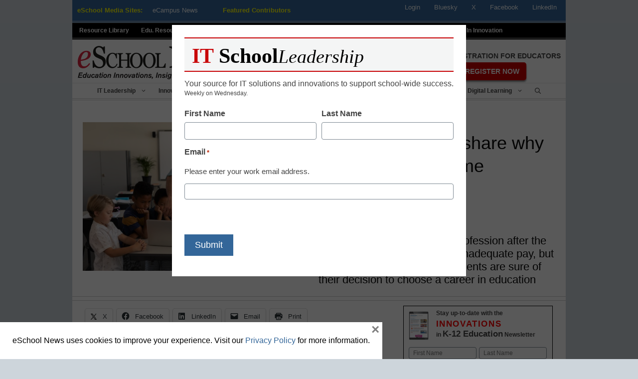

--- FILE ---
content_type: text/html; charset=UTF-8
request_url: https://www.eschoolnews.com/educational-leadership/2023/09/04/teachers-education-majors/?ITnewsletter23
body_size: 47860
content:

<!DOCTYPE html>
<html lang="en-US">
<head>
<meta name="viewport" content="width=device-width, initial-scale=1.0" />
	<meta charset="UTF-8">
<script>
var gform;gform||(document.addEventListener("gform_main_scripts_loaded",function(){gform.scriptsLoaded=!0}),document.addEventListener("gform/theme/scripts_loaded",function(){gform.themeScriptsLoaded=!0}),window.addEventListener("DOMContentLoaded",function(){gform.domLoaded=!0}),gform={domLoaded:!1,scriptsLoaded:!1,themeScriptsLoaded:!1,isFormEditor:()=>"function"==typeof InitializeEditor,callIfLoaded:function(o){return!(!gform.domLoaded||!gform.scriptsLoaded||!gform.themeScriptsLoaded&&!gform.isFormEditor()||(gform.isFormEditor()&&console.warn("The use of gform.initializeOnLoaded() is deprecated in the form editor context and will be removed in Gravity Forms 3.1."),o(),0))},initializeOnLoaded:function(o){gform.callIfLoaded(o)||(document.addEventListener("gform_main_scripts_loaded",()=>{gform.scriptsLoaded=!0,gform.callIfLoaded(o)}),document.addEventListener("gform/theme/scripts_loaded",()=>{gform.themeScriptsLoaded=!0,gform.callIfLoaded(o)}),window.addEventListener("DOMContentLoaded",()=>{gform.domLoaded=!0,gform.callIfLoaded(o)}))},hooks:{action:{},filter:{}},addAction:function(o,r,e,t){gform.addHook("action",o,r,e,t)},addFilter:function(o,r,e,t){gform.addHook("filter",o,r,e,t)},doAction:function(o){gform.doHook("action",o,arguments)},applyFilters:function(o){return gform.doHook("filter",o,arguments)},removeAction:function(o,r){gform.removeHook("action",o,r)},removeFilter:function(o,r,e){gform.removeHook("filter",o,r,e)},addHook:function(o,r,e,t,n){null==gform.hooks[o][r]&&(gform.hooks[o][r]=[]);var d=gform.hooks[o][r];null==n&&(n=r+"_"+d.length),gform.hooks[o][r].push({tag:n,callable:e,priority:t=null==t?10:t})},doHook:function(r,o,e){var t;if(e=Array.prototype.slice.call(e,1),null!=gform.hooks[r][o]&&((o=gform.hooks[r][o]).sort(function(o,r){return o.priority-r.priority}),o.forEach(function(o){"function"!=typeof(t=o.callable)&&(t=window[t]),"action"==r?t.apply(null,e):e[0]=t.apply(null,e)})),"filter"==r)return e[0]},removeHook:function(o,r,t,n){var e;null!=gform.hooks[o][r]&&(e=(e=gform.hooks[o][r]).filter(function(o,r,e){return!!(null!=n&&n!=o.tag||null!=t&&t!=o.priority)}),gform.hooks[o][r]=e)}});
</script>

	<link rel="profile" href="https://gmpg.org/xfn/11">
	
	<meta name='robots' content='index, follow, max-image-preview:large, max-snippet:-1, max-video-preview:-1' />
	<style>img:is([sizes="auto" i], [sizes^="auto," i]) { contain-intrinsic-size: 3000px 1500px }</style>
	
<!-- Google Tag Manager for WordPress by gtm4wp.com -->
<script data-cfasync="false" data-pagespeed-no-defer>
	var gtm4wp_datalayer_name = "dataLayer";
	var dataLayer = dataLayer || [];
</script>
<!-- End Google Tag Manager for WordPress by gtm4wp.com --><meta name="viewport" content="width=device-width, initial-scale=1">
	<!-- This site is optimized with the Yoast SEO Premium plugin v19.6 (Yoast SEO v26.6) - https://yoast.com/wordpress/plugins/seo/ -->
	<link media="all" href="https://www.eschoolnews.com/wp-content/cache/autoptimize/2/css/autoptimize_169cb3a55db42af48425044bc515b7d6.css" rel="stylesheet"><title>Education majors share why they want to become teachers</title>
	<meta name="description" content="Many teachers have left the profession after the pandemic, but some college students are determined to choose a career in education." />
	<link rel="canonical" href="https://www.eschoolnews.com/educational-leadership/2023/09/04/teachers-education-majors/" />
	<link rel="next" href="https://www.eschoolnews.com/educational-leadership/2023/09/04/teachers-education-majors/2/" />
	<meta property="og:locale" content="en_US" />
	<meta property="og:type" content="article" />
	<meta property="og:title" content="Education majors share why they want to become teachers" />
	<meta property="og:description" content="Many teachers have left the profession after the pandemic, but some college students are determined to choose a career in education." />
	<meta property="og:url" content="https://www.eschoolnews.com/educational-leadership/2023/09/04/teachers-education-majors/" />
	<meta property="og:site_name" content="eSchool News" />
	<meta property="article:publisher" content="https://www.facebook.com/eSchoolNews/" />
	<meta property="article:published_time" content="2023-09-04T09:32:00+00:00" />
	<meta property="og:image" content="https://www.eschoolnews.com/files/2023/09/become-teachers-education-majors.jpeg" />
	<meta property="og:image:width" content="500" />
	<meta property="og:image:height" content="333" />
	<meta property="og:image:type" content="image/jpeg" />
	<meta name="author" content="eSchool Media Contributors" />
	<meta name="twitter:card" content="summary_large_image" />
	<meta name="twitter:creator" content="@eschoolnews" />
	<meta name="twitter:site" content="@eschoolnews" />
	<meta name="twitter:label1" content="Written by" />
	<meta name="twitter:data1" content="Jade Thomas, Chalkbeat Indiana" />
	<meta name="twitter:label2" content="Est. reading time" />
	<meta name="twitter:data2" content="5 minutes" />
	<script type="application/ld+json" class="yoast-schema-graph">{"@context":"https://schema.org","@graph":[{"@type":"Article","@id":"https://www.eschoolnews.com/educational-leadership/2023/09/04/teachers-education-majors/#article","isPartOf":{"@id":"https://www.eschoolnews.com/educational-leadership/2023/09/04/teachers-education-majors/"},"author":{"name":"eSchool Media Contributors","@id":"https://www.eschoolnews.com/#/schema/person/667247cee552701af06a7f3d183f272c"},"headline":"Education majors share why they want to become teachers","datePublished":"2023-09-04T09:32:00+00:00","mainEntityOfPage":{"@id":"https://www.eschoolnews.com/educational-leadership/2023/09/04/teachers-education-majors/"},"wordCount":970,"publisher":{"@id":"https://www.eschoolnews.com/#organization"},"image":{"@id":"https://www.eschoolnews.com/educational-leadership/2023/09/04/teachers-education-majors/#primaryimage"},"thumbnailUrl":"https://www.eschoolnews.com/files/2023/09/become-teachers-education-majors.jpeg","keywords":["Education","high school","IT","learning","parents","school","story","student","talk","teacher"],"articleSection":["Educational Leadership","Featured on eSchool News","Teacher Professional Development"],"inLanguage":"en-US"},{"@type":"WebPage","@id":"https://www.eschoolnews.com/educational-leadership/2023/09/04/teachers-education-majors/","url":"https://www.eschoolnews.com/educational-leadership/2023/09/04/teachers-education-majors/","name":"Education majors share why they want to become teachers","isPartOf":{"@id":"https://www.eschoolnews.com/#website"},"primaryImageOfPage":{"@id":"https://www.eschoolnews.com/educational-leadership/2023/09/04/teachers-education-majors/#primaryimage"},"image":{"@id":"https://www.eschoolnews.com/educational-leadership/2023/09/04/teachers-education-majors/#primaryimage"},"thumbnailUrl":"https://www.eschoolnews.com/files/2023/09/become-teachers-education-majors.jpeg","datePublished":"2023-09-04T09:32:00+00:00","description":"Many teachers have left the profession after the pandemic, but some college students are determined to choose a career in education.","inLanguage":"en-US","potentialAction":[{"@type":"ReadAction","target":["https://www.eschoolnews.com/educational-leadership/2023/09/04/teachers-education-majors/"]}]},{"@type":"ImageObject","inLanguage":"en-US","@id":"https://www.eschoolnews.com/educational-leadership/2023/09/04/teachers-education-majors/#primaryimage","url":"https://www.eschoolnews.com/files/2023/09/become-teachers-education-majors.jpeg","contentUrl":"https://www.eschoolnews.com/files/2023/09/become-teachers-education-majors.jpeg","width":500,"height":333,"caption":"1227803"},{"@type":"WebSite","@id":"https://www.eschoolnews.com/#website","url":"https://www.eschoolnews.com/","name":"eSchool News","description":"education innovations insights &amp; resources","publisher":{"@id":"https://www.eschoolnews.com/#organization"},"potentialAction":[{"@type":"SearchAction","target":{"@type":"EntryPoint","urlTemplate":"https://www.eschoolnews.com/?s={search_term_string}"},"query-input":{"@type":"PropertyValueSpecification","valueRequired":true,"valueName":"search_term_string"}}],"inLanguage":"en-US"},{"@type":"Organization","@id":"https://www.eschoolnews.com/#organization","name":"eSchool News","url":"https://www.eschoolnews.com/","logo":{"@type":"ImageObject","inLanguage":"en-US","@id":"https://www.eschoolnews.com/#/schema/logo/image/","url":"https://www.eschoolnews.com/files/2020/08/eSchoolNewsLogo-1000.gif","contentUrl":"https://www.eschoolnews.com/files/2020/08/eSchoolNewsLogo-1000.gif","width":1000,"height":400,"caption":"eSchool News"},"image":{"@id":"https://www.eschoolnews.com/#/schema/logo/image/"},"sameAs":["https://www.facebook.com/eSchoolNews/","https://x.com/eschoolnews","https://www.linkedin.com/company/eschool-news","https://www.youtube.com/channel/UCA3dzp8MvvAU4CwJcy6nH3Q"]},{"@type":"Person","@id":"https://www.eschoolnews.com/#/schema/person/667247cee552701af06a7f3d183f272c","name":"eSchool Media Contributors","description":"eCampus News features expert insight from educators, industry experts, and policymakers. Below, you'll find news articles and opinion pieces from our vast contributor network. Click here to view our featured contributors, who regularly share their expertise with our reader community.","url":"https://www.eschoolnews.com/author/contributor/"}]}</script>
	<!-- / Yoast SEO Premium plugin. -->


<link href='https://fonts.gstatic.com' crossorigin='anonymous' rel='preconnect' />
<link rel="alternate" type="application/rss+xml" title="eSchool News &raquo; Feed" href="https://www.eschoolnews.com/feed/" />
<link rel="alternate" type="application/rss+xml" title="eSchool News &raquo; Comments Feed" href="https://www.eschoolnews.com/comments/feed/" />
<script>
window._wpemojiSettings = {"baseUrl":"https:\/\/s.w.org\/images\/core\/emoji\/16.0.1\/72x72\/","ext":".png","svgUrl":"https:\/\/s.w.org\/images\/core\/emoji\/16.0.1\/svg\/","svgExt":".svg","source":{"concatemoji":"https:\/\/www.eschoolnews.com\/wp-includes\/js\/wp-emoji-release.min.js?ver=6.8.3"}};
/*! This file is auto-generated */
!function(s,n){var o,i,e;function c(e){try{var t={supportTests:e,timestamp:(new Date).valueOf()};sessionStorage.setItem(o,JSON.stringify(t))}catch(e){}}function p(e,t,n){e.clearRect(0,0,e.canvas.width,e.canvas.height),e.fillText(t,0,0);var t=new Uint32Array(e.getImageData(0,0,e.canvas.width,e.canvas.height).data),a=(e.clearRect(0,0,e.canvas.width,e.canvas.height),e.fillText(n,0,0),new Uint32Array(e.getImageData(0,0,e.canvas.width,e.canvas.height).data));return t.every(function(e,t){return e===a[t]})}function u(e,t){e.clearRect(0,0,e.canvas.width,e.canvas.height),e.fillText(t,0,0);for(var n=e.getImageData(16,16,1,1),a=0;a<n.data.length;a++)if(0!==n.data[a])return!1;return!0}function f(e,t,n,a){switch(t){case"flag":return n(e,"\ud83c\udff3\ufe0f\u200d\u26a7\ufe0f","\ud83c\udff3\ufe0f\u200b\u26a7\ufe0f")?!1:!n(e,"\ud83c\udde8\ud83c\uddf6","\ud83c\udde8\u200b\ud83c\uddf6")&&!n(e,"\ud83c\udff4\udb40\udc67\udb40\udc62\udb40\udc65\udb40\udc6e\udb40\udc67\udb40\udc7f","\ud83c\udff4\u200b\udb40\udc67\u200b\udb40\udc62\u200b\udb40\udc65\u200b\udb40\udc6e\u200b\udb40\udc67\u200b\udb40\udc7f");case"emoji":return!a(e,"\ud83e\udedf")}return!1}function g(e,t,n,a){var r="undefined"!=typeof WorkerGlobalScope&&self instanceof WorkerGlobalScope?new OffscreenCanvas(300,150):s.createElement("canvas"),o=r.getContext("2d",{willReadFrequently:!0}),i=(o.textBaseline="top",o.font="600 32px Arial",{});return e.forEach(function(e){i[e]=t(o,e,n,a)}),i}function t(e){var t=s.createElement("script");t.src=e,t.defer=!0,s.head.appendChild(t)}"undefined"!=typeof Promise&&(o="wpEmojiSettingsSupports",i=["flag","emoji"],n.supports={everything:!0,everythingExceptFlag:!0},e=new Promise(function(e){s.addEventListener("DOMContentLoaded",e,{once:!0})}),new Promise(function(t){var n=function(){try{var e=JSON.parse(sessionStorage.getItem(o));if("object"==typeof e&&"number"==typeof e.timestamp&&(new Date).valueOf()<e.timestamp+604800&&"object"==typeof e.supportTests)return e.supportTests}catch(e){}return null}();if(!n){if("undefined"!=typeof Worker&&"undefined"!=typeof OffscreenCanvas&&"undefined"!=typeof URL&&URL.createObjectURL&&"undefined"!=typeof Blob)try{var e="postMessage("+g.toString()+"("+[JSON.stringify(i),f.toString(),p.toString(),u.toString()].join(",")+"));",a=new Blob([e],{type:"text/javascript"}),r=new Worker(URL.createObjectURL(a),{name:"wpTestEmojiSupports"});return void(r.onmessage=function(e){c(n=e.data),r.terminate(),t(n)})}catch(e){}c(n=g(i,f,p,u))}t(n)}).then(function(e){for(var t in e)n.supports[t]=e[t],n.supports.everything=n.supports.everything&&n.supports[t],"flag"!==t&&(n.supports.everythingExceptFlag=n.supports.everythingExceptFlag&&n.supports[t]);n.supports.everythingExceptFlag=n.supports.everythingExceptFlag&&!n.supports.flag,n.DOMReady=!1,n.readyCallback=function(){n.DOMReady=!0}}).then(function(){return e}).then(function(){var e;n.supports.everything||(n.readyCallback(),(e=n.source||{}).concatemoji?t(e.concatemoji):e.wpemoji&&e.twemoji&&(t(e.twemoji),t(e.wpemoji)))}))}((window,document),window._wpemojiSettings);
</script>
<style id='wp-emoji-styles-inline-css'>

	img.wp-smiley, img.emoji {
		display: inline !important;
		border: none !important;
		box-shadow: none !important;
		height: 1em !important;
		width: 1em !important;
		margin: 0 0.07em !important;
		vertical-align: -0.1em !important;
		background: none !important;
		padding: 0 !important;
	}
</style>

<style id='classic-theme-styles-inline-css'>
/*! This file is auto-generated */
.wp-block-button__link{color:#fff;background-color:#32373c;border-radius:9999px;box-shadow:none;text-decoration:none;padding:calc(.667em + 2px) calc(1.333em + 2px);font-size:1.125em}.wp-block-file__button{background:#32373c;color:#fff;text-decoration:none}
</style>





<style id='pdfemb-pdf-embedder-viewer-style-inline-css'>
.wp-block-pdfemb-pdf-embedder-viewer{max-width:none}

</style>


<style id='jetpack-sharing-buttons-style-inline-css'>
.jetpack-sharing-buttons__services-list{display:flex;flex-direction:row;flex-wrap:wrap;gap:0;list-style-type:none;margin:5px;padding:0}.jetpack-sharing-buttons__services-list.has-small-icon-size{font-size:12px}.jetpack-sharing-buttons__services-list.has-normal-icon-size{font-size:16px}.jetpack-sharing-buttons__services-list.has-large-icon-size{font-size:24px}.jetpack-sharing-buttons__services-list.has-huge-icon-size{font-size:36px}@media print{.jetpack-sharing-buttons__services-list{display:none!important}}.editor-styles-wrapper .wp-block-jetpack-sharing-buttons{gap:0;padding-inline-start:0}ul.jetpack-sharing-buttons__services-list.has-background{padding:1.25em 2.375em}
</style>
<style id='global-styles-inline-css'>
:root{--wp--preset--aspect-ratio--square: 1;--wp--preset--aspect-ratio--4-3: 4/3;--wp--preset--aspect-ratio--3-4: 3/4;--wp--preset--aspect-ratio--3-2: 3/2;--wp--preset--aspect-ratio--2-3: 2/3;--wp--preset--aspect-ratio--16-9: 16/9;--wp--preset--aspect-ratio--9-16: 9/16;--wp--preset--color--black: #000000;--wp--preset--color--cyan-bluish-gray: #abb8c3;--wp--preset--color--white: #ffffff;--wp--preset--color--pale-pink: #f78da7;--wp--preset--color--vivid-red: #cf2e2e;--wp--preset--color--luminous-vivid-orange: #ff6900;--wp--preset--color--luminous-vivid-amber: #fcb900;--wp--preset--color--light-green-cyan: #7bdcb5;--wp--preset--color--vivid-green-cyan: #00d084;--wp--preset--color--pale-cyan-blue: #8ed1fc;--wp--preset--color--vivid-cyan-blue: #0693e3;--wp--preset--color--vivid-purple: #9b51e0;--wp--preset--color--contrast: var(--contrast);--wp--preset--color--contrast-2: var(--contrast-2);--wp--preset--color--contrast-3: var(--contrast-3);--wp--preset--color--base: var(--base);--wp--preset--color--base-2: var(--base-2);--wp--preset--color--base-3: var(--base-3);--wp--preset--color--accent: var(--accent);--wp--preset--gradient--vivid-cyan-blue-to-vivid-purple: linear-gradient(135deg,rgba(6,147,227,1) 0%,rgb(155,81,224) 100%);--wp--preset--gradient--light-green-cyan-to-vivid-green-cyan: linear-gradient(135deg,rgb(122,220,180) 0%,rgb(0,208,130) 100%);--wp--preset--gradient--luminous-vivid-amber-to-luminous-vivid-orange: linear-gradient(135deg,rgba(252,185,0,1) 0%,rgba(255,105,0,1) 100%);--wp--preset--gradient--luminous-vivid-orange-to-vivid-red: linear-gradient(135deg,rgba(255,105,0,1) 0%,rgb(207,46,46) 100%);--wp--preset--gradient--very-light-gray-to-cyan-bluish-gray: linear-gradient(135deg,rgb(238,238,238) 0%,rgb(169,184,195) 100%);--wp--preset--gradient--cool-to-warm-spectrum: linear-gradient(135deg,rgb(74,234,220) 0%,rgb(151,120,209) 20%,rgb(207,42,186) 40%,rgb(238,44,130) 60%,rgb(251,105,98) 80%,rgb(254,248,76) 100%);--wp--preset--gradient--blush-light-purple: linear-gradient(135deg,rgb(255,206,236) 0%,rgb(152,150,240) 100%);--wp--preset--gradient--blush-bordeaux: linear-gradient(135deg,rgb(254,205,165) 0%,rgb(254,45,45) 50%,rgb(107,0,62) 100%);--wp--preset--gradient--luminous-dusk: linear-gradient(135deg,rgb(255,203,112) 0%,rgb(199,81,192) 50%,rgb(65,88,208) 100%);--wp--preset--gradient--pale-ocean: linear-gradient(135deg,rgb(255,245,203) 0%,rgb(182,227,212) 50%,rgb(51,167,181) 100%);--wp--preset--gradient--electric-grass: linear-gradient(135deg,rgb(202,248,128) 0%,rgb(113,206,126) 100%);--wp--preset--gradient--midnight: linear-gradient(135deg,rgb(2,3,129) 0%,rgb(40,116,252) 100%);--wp--preset--font-size--small: 13px;--wp--preset--font-size--medium: 20px;--wp--preset--font-size--large: 36px;--wp--preset--font-size--x-large: 42px;--wp--preset--spacing--20: 0.44rem;--wp--preset--spacing--30: 0.67rem;--wp--preset--spacing--40: 1rem;--wp--preset--spacing--50: 1.5rem;--wp--preset--spacing--60: 2.25rem;--wp--preset--spacing--70: 3.38rem;--wp--preset--spacing--80: 5.06rem;--wp--preset--shadow--natural: 6px 6px 9px rgba(0, 0, 0, 0.2);--wp--preset--shadow--deep: 12px 12px 50px rgba(0, 0, 0, 0.4);--wp--preset--shadow--sharp: 6px 6px 0px rgba(0, 0, 0, 0.2);--wp--preset--shadow--outlined: 6px 6px 0px -3px rgba(255, 255, 255, 1), 6px 6px rgba(0, 0, 0, 1);--wp--preset--shadow--crisp: 6px 6px 0px rgba(0, 0, 0, 1);}:where(.is-layout-flex){gap: 0.5em;}:where(.is-layout-grid){gap: 0.5em;}body .is-layout-flex{display: flex;}.is-layout-flex{flex-wrap: wrap;align-items: center;}.is-layout-flex > :is(*, div){margin: 0;}body .is-layout-grid{display: grid;}.is-layout-grid > :is(*, div){margin: 0;}:where(.wp-block-columns.is-layout-flex){gap: 2em;}:where(.wp-block-columns.is-layout-grid){gap: 2em;}:where(.wp-block-post-template.is-layout-flex){gap: 1.25em;}:where(.wp-block-post-template.is-layout-grid){gap: 1.25em;}.has-black-color{color: var(--wp--preset--color--black) !important;}.has-cyan-bluish-gray-color{color: var(--wp--preset--color--cyan-bluish-gray) !important;}.has-white-color{color: var(--wp--preset--color--white) !important;}.has-pale-pink-color{color: var(--wp--preset--color--pale-pink) !important;}.has-vivid-red-color{color: var(--wp--preset--color--vivid-red) !important;}.has-luminous-vivid-orange-color{color: var(--wp--preset--color--luminous-vivid-orange) !important;}.has-luminous-vivid-amber-color{color: var(--wp--preset--color--luminous-vivid-amber) !important;}.has-light-green-cyan-color{color: var(--wp--preset--color--light-green-cyan) !important;}.has-vivid-green-cyan-color{color: var(--wp--preset--color--vivid-green-cyan) !important;}.has-pale-cyan-blue-color{color: var(--wp--preset--color--pale-cyan-blue) !important;}.has-vivid-cyan-blue-color{color: var(--wp--preset--color--vivid-cyan-blue) !important;}.has-vivid-purple-color{color: var(--wp--preset--color--vivid-purple) !important;}.has-black-background-color{background-color: var(--wp--preset--color--black) !important;}.has-cyan-bluish-gray-background-color{background-color: var(--wp--preset--color--cyan-bluish-gray) !important;}.has-white-background-color{background-color: var(--wp--preset--color--white) !important;}.has-pale-pink-background-color{background-color: var(--wp--preset--color--pale-pink) !important;}.has-vivid-red-background-color{background-color: var(--wp--preset--color--vivid-red) !important;}.has-luminous-vivid-orange-background-color{background-color: var(--wp--preset--color--luminous-vivid-orange) !important;}.has-luminous-vivid-amber-background-color{background-color: var(--wp--preset--color--luminous-vivid-amber) !important;}.has-light-green-cyan-background-color{background-color: var(--wp--preset--color--light-green-cyan) !important;}.has-vivid-green-cyan-background-color{background-color: var(--wp--preset--color--vivid-green-cyan) !important;}.has-pale-cyan-blue-background-color{background-color: var(--wp--preset--color--pale-cyan-blue) !important;}.has-vivid-cyan-blue-background-color{background-color: var(--wp--preset--color--vivid-cyan-blue) !important;}.has-vivid-purple-background-color{background-color: var(--wp--preset--color--vivid-purple) !important;}.has-black-border-color{border-color: var(--wp--preset--color--black) !important;}.has-cyan-bluish-gray-border-color{border-color: var(--wp--preset--color--cyan-bluish-gray) !important;}.has-white-border-color{border-color: var(--wp--preset--color--white) !important;}.has-pale-pink-border-color{border-color: var(--wp--preset--color--pale-pink) !important;}.has-vivid-red-border-color{border-color: var(--wp--preset--color--vivid-red) !important;}.has-luminous-vivid-orange-border-color{border-color: var(--wp--preset--color--luminous-vivid-orange) !important;}.has-luminous-vivid-amber-border-color{border-color: var(--wp--preset--color--luminous-vivid-amber) !important;}.has-light-green-cyan-border-color{border-color: var(--wp--preset--color--light-green-cyan) !important;}.has-vivid-green-cyan-border-color{border-color: var(--wp--preset--color--vivid-green-cyan) !important;}.has-pale-cyan-blue-border-color{border-color: var(--wp--preset--color--pale-cyan-blue) !important;}.has-vivid-cyan-blue-border-color{border-color: var(--wp--preset--color--vivid-cyan-blue) !important;}.has-vivid-purple-border-color{border-color: var(--wp--preset--color--vivid-purple) !important;}.has-vivid-cyan-blue-to-vivid-purple-gradient-background{background: var(--wp--preset--gradient--vivid-cyan-blue-to-vivid-purple) !important;}.has-light-green-cyan-to-vivid-green-cyan-gradient-background{background: var(--wp--preset--gradient--light-green-cyan-to-vivid-green-cyan) !important;}.has-luminous-vivid-amber-to-luminous-vivid-orange-gradient-background{background: var(--wp--preset--gradient--luminous-vivid-amber-to-luminous-vivid-orange) !important;}.has-luminous-vivid-orange-to-vivid-red-gradient-background{background: var(--wp--preset--gradient--luminous-vivid-orange-to-vivid-red) !important;}.has-very-light-gray-to-cyan-bluish-gray-gradient-background{background: var(--wp--preset--gradient--very-light-gray-to-cyan-bluish-gray) !important;}.has-cool-to-warm-spectrum-gradient-background{background: var(--wp--preset--gradient--cool-to-warm-spectrum) !important;}.has-blush-light-purple-gradient-background{background: var(--wp--preset--gradient--blush-light-purple) !important;}.has-blush-bordeaux-gradient-background{background: var(--wp--preset--gradient--blush-bordeaux) !important;}.has-luminous-dusk-gradient-background{background: var(--wp--preset--gradient--luminous-dusk) !important;}.has-pale-ocean-gradient-background{background: var(--wp--preset--gradient--pale-ocean) !important;}.has-electric-grass-gradient-background{background: var(--wp--preset--gradient--electric-grass) !important;}.has-midnight-gradient-background{background: var(--wp--preset--gradient--midnight) !important;}.has-small-font-size{font-size: var(--wp--preset--font-size--small) !important;}.has-medium-font-size{font-size: var(--wp--preset--font-size--medium) !important;}.has-large-font-size{font-size: var(--wp--preset--font-size--large) !important;}.has-x-large-font-size{font-size: var(--wp--preset--font-size--x-large) !important;}
:where(.wp-block-post-template.is-layout-flex){gap: 1.25em;}:where(.wp-block-post-template.is-layout-grid){gap: 1.25em;}
:where(.wp-block-columns.is-layout-flex){gap: 2em;}:where(.wp-block-columns.is-layout-grid){gap: 2em;}
:root :where(.wp-block-pullquote){font-size: 1.5em;line-height: 1.6;}
</style>





<style id='generate-style-inline-css'>
.featured-image img {width: 400px;height: 300px;-o-object-fit: cover;object-fit: cover;}
body{background-color:#cdd5db;color:#444444;}a{color:#336699;}a:visited{color:#336699;}a:hover, a:focus, a:active{color:#1e72bd;}.grid-container{max-width:990px;}.wp-block-group__inner-container{max-width:990px;margin-left:auto;margin-right:auto;}.site-header .header-image{width:300px;}.navigation-search{position:absolute;left:-99999px;pointer-events:none;visibility:hidden;z-index:20;width:100%;top:0;transition:opacity 100ms ease-in-out;opacity:0;}.navigation-search.nav-search-active{left:0;right:0;pointer-events:auto;visibility:visible;opacity:1;}.navigation-search input[type="search"]{outline:0;border:0;vertical-align:bottom;line-height:1;opacity:0.9;width:100%;z-index:20;border-radius:0;-webkit-appearance:none;height:60px;}.navigation-search input::-ms-clear{display:none;width:0;height:0;}.navigation-search input::-ms-reveal{display:none;width:0;height:0;}.navigation-search input::-webkit-search-decoration, .navigation-search input::-webkit-search-cancel-button, .navigation-search input::-webkit-search-results-button, .navigation-search input::-webkit-search-results-decoration{display:none;}.gen-sidebar-nav .navigation-search{top:auto;bottom:0;}:root{--contrast:#222222;--contrast-2:#575760;--contrast-3:#b2b2be;--base:#f0f0f0;--base-2:#f7f8f9;--base-3:#ffffff;--accent:#1e73be;}.has-contrast-color{color:#222222;}.has-contrast-background-color{background-color:#222222;}.has-contrast-2-color{color:#575760;}.has-contrast-2-background-color{background-color:#575760;}.has-contrast-3-color{color:#b2b2be;}.has-contrast-3-background-color{background-color:#b2b2be;}.has-base-color{color:#f0f0f0;}.has-base-background-color{background-color:#f0f0f0;}.has-base-2-color{color:#f7f8f9;}.has-base-2-background-color{background-color:#f7f8f9;}.has-base-3-color{color:#ffffff;}.has-base-3-background-color{background-color:#ffffff;}.has-accent-color{color:#1e73be;}.has-accent-background-color{background-color:#1e73be;}body, button, input, select, textarea{font-family:Arial, Helvetica, sans-serif;font-size:16px;}body{line-height:1.5;}.entry-content > [class*="wp-block-"]:not(:last-child){margin-bottom:1.5em;}.main-title{font-weight:normal;font-size:18px;}.site-description{font-size:16px;}.main-navigation a, .menu-toggle{font-weight:700;text-transform:capitalize;font-size:12px;}.main-navigation .menu-bar-items{font-size:12px;}.main-navigation .main-nav ul ul li a{font-size:11px;}.widget-title{margin-bottom:10px;}.sidebar .widget, .footer-widgets .widget{font-size:12px;}button:not(.menu-toggle),html input[type="button"],input[type="reset"],input[type="submit"],.button,.wp-block-button .wp-block-button__link{font-weight:500;font-size:18px;}h1{font-family:Verdana, Geneva, sans-serif;font-size:36px;line-height:1.3em;}h2{font-size:26px;}h3{font-size:22px;margin-bottom:5px;}h4{font-size:18px;line-height:1.2em;}h5{font-size:15px;line-height:1.6em;}h6{font-size:15px;line-height:1.5em;}.site-info{font-size:12px;}@media (max-width:768px){.main-title{font-size:22px;}h1{font-size:36px;}h2{font-size:26px;}}.top-bar{background-color:#636363;color:#ffffff;}.top-bar a{color:#ffffff;}.top-bar a:hover{color:#303030;}.site-header{background-color:#ced6db;color:#444444;}.site-header a{color:#336699;}.site-header a:hover{color:#1e72bd;}.main-title a,.main-title a:hover{color:#444444;}.site-description{color:#666666;}.main-navigation,.main-navigation ul ul{background-color:#cdd5db;}.main-navigation .main-nav ul li a, .main-navigation .menu-toggle, .main-navigation .menu-bar-items{color:#444444;}.main-navigation .main-nav ul li:not([class*="current-menu-"]):hover > a, .main-navigation .main-nav ul li:not([class*="current-menu-"]):focus > a, .main-navigation .main-nav ul li.sfHover:not([class*="current-menu-"]) > a, .main-navigation .menu-bar-item:hover > a, .main-navigation .menu-bar-item.sfHover > a{color:#666666;}button.menu-toggle:hover,button.menu-toggle:focus{color:#444444;}.main-navigation .main-nav ul li[class*="current-menu-"] > a{color:#444444;}.navigation-search input[type="search"],.navigation-search input[type="search"]:active, .navigation-search input[type="search"]:focus, .main-navigation .main-nav ul li.search-item.active > a, .main-navigation .menu-bar-items .search-item.active > a{color:#222222;background-color:#fafafa;opacity:1;}.main-navigation ul ul{background-color:#cdd5db;}.main-navigation .main-nav ul ul li a{color:#222222;}.main-navigation .main-nav ul ul li:not([class*="current-menu-"]):hover > a,.main-navigation .main-nav ul ul li:not([class*="current-menu-"]):focus > a, .main-navigation .main-nav ul ul li.sfHover:not([class*="current-menu-"]) > a{color:#666666;background-color:#fafafa;}.main-navigation .main-nav ul ul li[class*="current-menu-"] > a{color:#222222;background-color:#fafafa;}.separate-containers .inside-article, .separate-containers .comments-area, .separate-containers .page-header, .one-container .container, .separate-containers .paging-navigation, .inside-page-header{color:#444444;background-color:#ffffff;}.inside-article a,.paging-navigation a,.comments-area a,.page-header a{color:#336699;}.inside-article a:hover,.paging-navigation a:hover,.comments-area a:hover,.page-header a:hover{color:#1e72bd;}.entry-header h1,.page-header h1{color:#444444;}.entry-title a{color:#444444;}.entry-title a:hover{color:#1e72bd;}.entry-meta{color:#666666;}.entry-meta a{color:#666666;}.entry-meta a:hover{color:#666666;}h1{color:#444444;}h2{color:#444444;}h3{color:#444444;}h4{color:#444444;}h5{color:#444444;}.sidebar .widget{color:#444444;background-color:#ffffff;}.sidebar .widget a{color:#336699;}.sidebar .widget a:hover{color:#1e72bd;}.sidebar .widget .widget-title{color:#444444;}.footer-widgets{color:#ffffff;background-color:#336699;}.footer-widgets a{color:#ffffff;}.footer-widgets a:hover{color:#adbdd0;}.footer-widgets .widget-title{color:#adbdd0;}.site-info{color:#ffffff;background-color:#336699;}.site-info a{color:#ffffff;}input[type="text"],input[type="email"],input[type="url"],input[type="password"],input[type="search"],input[type="tel"],input[type="number"],textarea,select{color:#222222;background-color:#ffffff;}input[type="text"]:focus,input[type="email"]:focus,input[type="url"]:focus,input[type="password"]:focus,input[type="search"]:focus,input[type="tel"]:focus,input[type="number"]:focus,textarea:focus,select:focus{color:#222222;background-color:#ffffff;}button,html input[type="button"],input[type="reset"],input[type="submit"],a.button,a.wp-block-button__link:not(.has-background){color:#ffffff;background-color:#336699;}button:hover,html input[type="button"]:hover,input[type="reset"]:hover,input[type="submit"]:hover,a.button:hover,button:focus,html input[type="button"]:focus,input[type="reset"]:focus,input[type="submit"]:focus,a.button:focus,a.wp-block-button__link:not(.has-background):active,a.wp-block-button__link:not(.has-background):focus,a.wp-block-button__link:not(.has-background):hover{color:#ffffff;background-color:#004c99;}a.generate-back-to-top{background-color:#336699;color:#ffffff;}a.generate-back-to-top:hover,a.generate-back-to-top:focus{background-color:#1e72bd;color:#ffffff;}@media (max-width: 768px){.main-navigation .menu-bar-item:hover > a, .main-navigation .menu-bar-item.sfHover > a{background:none;color:#444444;}}.inside-top-bar{padding:10px;}.inside-header{padding:10px 10px 5px 10px;}.nav-below-header .main-navigation .inside-navigation.grid-container, .nav-above-header .main-navigation .inside-navigation.grid-container{padding:0px 2px 0px 2px;}.separate-containers .inside-article, .separate-containers .comments-area, .separate-containers .page-header, .separate-containers .paging-navigation, .one-container .site-content, .inside-page-header{padding:15px 20px 30px 20px;}.site-main .wp-block-group__inner-container{padding:15px 20px 30px 20px;}.separate-containers .paging-navigation{padding-top:20px;padding-bottom:20px;}.entry-content .alignwide, body:not(.no-sidebar) .entry-content .alignfull{margin-left:-20px;width:calc(100% + 40px);max-width:calc(100% + 40px);}.one-container.right-sidebar .site-main,.one-container.both-right .site-main{margin-right:20px;}.one-container.left-sidebar .site-main,.one-container.both-left .site-main{margin-left:20px;}.one-container.both-sidebars .site-main{margin:0px 20px 0px 20px;}.one-container.archive .post:not(:last-child), .one-container.blog .post:not(:last-child){padding-bottom:30px;}.main-navigation .main-nav ul li a,.menu-toggle,.main-navigation .menu-bar-item > a{padding-left:12px;padding-right:12px;line-height:30px;}.main-navigation .main-nav ul ul li a{padding:10px 12px 10px 12px;}.navigation-search input[type="search"]{height:30px;}.rtl .menu-item-has-children .dropdown-menu-toggle{padding-left:12px;}.menu-item-has-children .dropdown-menu-toggle{padding-right:12px;}.rtl .main-navigation .main-nav ul li.menu-item-has-children > a{padding-right:12px;}.widget-area .widget{padding:10px 20px 10px 20px;}.footer-widgets-container{padding:15px 20px 30px 20px;}.inside-site-info{padding:10px 20px 20px 10px;}@media (max-width:768px){.separate-containers .inside-article, .separate-containers .comments-area, .separate-containers .page-header, .separate-containers .paging-navigation, .one-container .site-content, .inside-page-header{padding:10px 20px 0px 20px;}.site-main .wp-block-group__inner-container{padding:10px 20px 0px 20px;}.inside-header{padding-top:0px;}.footer-widgets-container{padding-top:80px;padding-right:0px;padding-bottom:80px;padding-left:0px;}.inside-site-info{padding-right:10px;padding-left:10px;}.entry-content .alignwide, body:not(.no-sidebar) .entry-content .alignfull{margin-left:-20px;width:calc(100% + 40px);max-width:calc(100% + 40px);}.one-container .site-main .paging-navigation{margin-bottom:20px;}}/* End cached CSS */.is-right-sidebar{width:35%;}.is-left-sidebar{width:35%;}.site-content .content-area{width:65%;}@media (max-width: 768px){.main-navigation .menu-toggle,.sidebar-nav-mobile:not(#sticky-placeholder){display:block;}.main-navigation ul,.gen-sidebar-nav,.main-navigation:not(.slideout-navigation):not(.toggled) .main-nav > ul,.has-inline-mobile-toggle #site-navigation .inside-navigation > *:not(.navigation-search):not(.main-nav){display:none;}.nav-align-right .inside-navigation,.nav-align-center .inside-navigation{justify-content:space-between;}}
#content {max-width: 1200px;margin-left: auto;margin-right: auto;}
.navigation-branding .main-title{font-weight:normal;text-transform:none;font-size:18px;}@media (max-width: 1024px){.main-navigation:not(.slideout-navigation) a, .main-navigation .menu-toggle, .main-navigation .menu-bar-items{font-size:12px;}.main-navigation:not(.slideout-navigation) .main-nav ul ul li a{font-size:11px;}.main-title, .navigation-branding .main-title{font-size:22px;}}@media (max-width: 768px){.main-navigation:not(.slideout-navigation) a, .main-navigation .menu-toggle, .main-navigation .menu-bar-items{font-size:22px;}.main-navigation:not(.slideout-navigation) .main-nav ul ul li a{font-size:19px;}.navigation-branding .main-title{font-size:22px;}}
.main-navigation .main-nav ul li a,.menu-toggle,.main-navigation .mobile-bar-items a{transition: line-height 300ms ease}.main-navigation.toggled .main-nav > ul{background-color: #cdd5db}.sticky-enabled .gen-sidebar-nav.is_stuck .main-navigation {margin-bottom: 0px;}.sticky-enabled .gen-sidebar-nav.is_stuck {z-index: 500;}.sticky-enabled .main-navigation.is_stuck {box-shadow: 0 2px 2px -2px rgba(0, 0, 0, .2);}.navigation-stick:not(.gen-sidebar-nav) {left: 0;right: 0;width: 100% !important;}.nav-float-right .navigation-stick {width: 100% !important;left: 0;}.nav-float-right .navigation-stick .navigation-branding {margin-right: auto;}.main-navigation.has-sticky-branding:not(.grid-container) .inside-navigation:not(.grid-container) .navigation-branding{margin-left: 10px;}.main-navigation.navigation-stick.has-sticky-branding .inside-navigation.grid-container{padding-left:10px;padding-right:10px;}@media (max-width:768px){.main-navigation.navigation-stick.has-sticky-branding .inside-navigation.grid-container{padding-left:0;padding-right:0;}}
.page-hero{background-color:#ffffff;color:#0a0a0a;padding-top:20px;padding-right:20px;padding-bottom:20px;padding-left:20px;}.page-hero .inside-page-hero.grid-container{max-width:calc(990px - 20px - 20px);}.page-hero h1, .page-hero h2, .page-hero h3, .page-hero h4, .page-hero h5, .page-hero h6{color:#0a0a0a;}.inside-page-hero > *:last-child{margin-bottom:0px;}.page-hero a, .page-hero a:visited{color:#0a0a0a;}.page-hero time.updated{display:none;}.page-hero a:hover{color:#1e72bd;}@media (max-width:768px){.page-hero{padding-top:120px;padding-right:20px;padding-bottom:120px;padding-left:20px;}}
@media (max-width: 768px){.main-navigation .menu-toggle,.main-navigation .mobile-bar-items a,.main-navigation .menu-bar-item > a{padding-left:20px;padding-right:20px;}.main-navigation .main-nav ul li a,.main-navigation .menu-toggle,.main-navigation .mobile-bar-items a,.main-navigation .menu-bar-item > a{line-height:41px;}.main-navigation .site-logo.navigation-logo img, .mobile-header-navigation .site-logo.mobile-header-logo img, .navigation-search input[type="search"]{height:41px;}}.post-image:not(:first-child), .page-content:not(:first-child), .entry-content:not(:first-child), .entry-summary:not(:first-child), footer.entry-meta{margin-top:1em;}.post-image-above-header .inside-article div.featured-image, .post-image-above-header .inside-article div.post-image{margin-bottom:1em;}@media (max-width: 1024px),(min-width:1025px){.main-navigation.sticky-navigation-transition .main-nav > ul > li > a,.sticky-navigation-transition .menu-toggle,.main-navigation.sticky-navigation-transition .mobile-bar-items a, .sticky-navigation-transition .navigation-branding .main-title{line-height:30px;}.main-navigation.sticky-navigation-transition .site-logo img, .main-navigation.sticky-navigation-transition .navigation-search input[type="search"], .main-navigation.sticky-navigation-transition .navigation-branding img{height:30px;}}.main-navigation.slideout-navigation .main-nav > ul > li > a{line-height:60px;}
</style>


<link rel='stylesheet' id='dashicons-css' href='https://www.eschoolnews.com/wp-includes/css/dashicons.min.css?ver=6.8.3' media='all' />

<style id='generateblocks-inline-css'>
:root{--gb-container-width:990px;}.gb-container .wp-block-image img{vertical-align:middle;}.gb-grid-wrapper .wp-block-image{margin-bottom:0;}.gb-highlight{background:none;}.gb-shape{line-height:0;}
</style>





<style id='generate-secondary-nav-inline-css'>
.secondary-navigation{background-color:#336699;}.secondary-nav-below-header .secondary-navigation .inside-navigation.grid-container, .secondary-nav-above-header .secondary-navigation .inside-navigation.grid-container{padding:0px;}.secondary-navigation .main-nav ul li a,.secondary-navigation .menu-toggle,.secondary-menu-bar-items .menu-bar-item > a{color:#ffffff;padding-left:10px;padding-right:10px;line-height:30px;}.secondary-navigation .secondary-menu-bar-items{color:#ffffff;}button.secondary-menu-toggle:hover,button.secondary-menu-toggle:focus{color:#ffffff;}.widget-area .secondary-navigation{margin-bottom:20px;}.secondary-navigation ul ul{background-color:#303030;top:auto;}.secondary-navigation .main-nav ul ul li a{color:#ffffff;padding-left:10px;padding-right:10px;}.secondary-navigation .menu-item-has-children .dropdown-menu-toggle{padding-right:10px;}.secondary-navigation .main-nav ul li:hover > a,.secondary-navigation .main-nav ul li:focus > a,.secondary-navigation .main-nav ul li.sfHover > a,.secondary-menu-bar-items .menu-bar-item:hover > a{background-color:#303030;}.secondary-navigation .main-nav ul ul li:hover > a,.secondary-navigation .main-nav ul ul li:focus > a,.secondary-navigation .main-nav ul ul li.sfHover > a{color:#ffffff;background-color:#474747;}.secondary-navigation .main-nav ul li[class*="current-menu-"] > a, .secondary-navigation .main-nav ul li[class*="current-menu-"] > a:hover,.secondary-navigation .main-nav ul li[class*="current-menu-"].sfHover > a{color:#222222;background-color:#317496;}.secondary-navigation .main-nav ul ul li[class*="current-menu-"] > a,.secondary-navigation .main-nav ul ul li[class*="current-menu-"] > a:hover,.secondary-navigation .main-nav ul ul li[class*="current-menu-"].sfHover > a{color:#ffffff;background-color:#474747;}.secondary-navigation.toggled .dropdown-menu-toggle:before{display:none;}@media (max-width: 768px) {.secondary-menu-bar-items .menu-bar-item:hover > a{background: none;color: #ffffff;}}
</style>


<style id='generate-offside-inline-css'>
.slideout-navigation.main-navigation{background-color:#1e72bd;}.slideout-navigation.main-navigation .main-nav ul li a{color:#1e72bd;font-weight:500;text-transform:none;font-size:18px;}.slideout-navigation.main-navigation ul ul{background-color:#336699;}.slideout-navigation.main-navigation .main-nav ul ul li a{color:#ffffff;font-size:17px;}@media (max-width:768px){.slideout-navigation.main-navigation .main-nav ul li a{font-size:18px;}.slideout-navigation.main-navigation .main-nav ul ul li a{font-size:17px;}}.slideout-navigation.main-navigation .main-nav ul li:hover > a,.slideout-navigation.main-navigation .main-nav ul li:focus > a,.slideout-navigation.main-navigation .main-nav ul li.sfHover > a{color:#f7f7f7;background-color:#3498db;}.slideout-navigation.main-navigation .main-nav ul ul li:hover > a,.slideout-navigation.main-navigation .main-nav ul ul li:focus > a,.slideout-navigation.main-navigation .main-nav ul ul li.sfHover > a{color:#fafafa;background-color:#3498db;}.slideout-navigation.main-navigation .main-nav ul li[class*="current-menu-"] > a, .slideout-navigation.main-navigation .main-nav ul li[class*="current-menu-"] > a:hover,.slideout-navigation.main-navigation .main-nav ul li[class*="current-menu-"].sfHover > a{color:#1e72bd;background-color:#3498db;}.slideout-navigation.main-navigation .main-nav ul ul li[class*="current-menu-"] > a,.slideout-navigation.main-navigation .main-nav ul ul li[class*="current-menu-"] > a:hover,.slideout-navigation.main-navigation .main-nav ul ul li[class*="current-menu-"].sfHover > a{color:#ffffff;background-color:#3498db;}.slideout-navigation, .slideout-navigation a{color:#1e72bd;}.slideout-navigation button.slideout-exit{color:#1e72bd;padding-left:12px;padding-right:12px;}.slide-opened nav.toggled .menu-toggle:before{display:none;}
</style>

<style id='generate-navigation-branding-inline-css'>
@media (max-width: 768px){.site-header, #site-navigation, #sticky-navigation{display:none !important;opacity:0.0;}#mobile-header{display:block !important;width:100% !important;}#mobile-header .main-nav > ul{display:none;}#mobile-header.toggled .main-nav > ul, #mobile-header .menu-toggle, #mobile-header .mobile-bar-items{display:block;}#mobile-header .main-nav{-ms-flex:0 0 100%;flex:0 0 100%;-webkit-box-ordinal-group:5;-ms-flex-order:4;order:4;}}.main-navigation.has-branding .inside-navigation.grid-container, .main-navigation.has-branding.grid-container .inside-navigation:not(.grid-container){padding:0px 20px 0px 20px;}.main-navigation.has-branding:not(.grid-container) .inside-navigation:not(.grid-container) .navigation-branding{margin-left:10px;}.navigation-branding img, .site-logo.mobile-header-logo img{height:30px;width:auto;}.navigation-branding .main-title{line-height:30px;}@media (max-width: 768px){.main-navigation.has-branding.nav-align-center .menu-bar-items, .main-navigation.has-sticky-branding.navigation-stick.nav-align-center .menu-bar-items{margin-left:auto;}.navigation-branding{margin-right:auto;margin-left:10px;}.navigation-branding .main-title, .mobile-header-navigation .site-logo{margin-left:10px;}.main-navigation.has-branding .inside-navigation.grid-container{padding:0px;}.navigation-branding img, .site-logo.mobile-header-logo{height:41px;}.navigation-branding .main-title{line-height:41px;}}
</style>


<script src="https://www.eschoolnews.com/wp-includes/js/jquery/jquery.min.js?ver=3.7.1" id="jquery-core-js"></script>
<script src="https://www.eschoolnews.com/wp-includes/js/jquery/jquery-migrate.min.js?ver=3.4.1" id="jquery-migrate-js"></script>
<script defer='defer' src="https://www.eschoolnews.com/wp-content/plugins/gravityforms/js/jquery.json.min.js?ver=2.9.24" id="gform_json-js"></script>
<script id="gform_gravityforms-js-extra">
var gf_global = {"gf_currency_config":{"name":"U.S. Dollar","symbol_left":"$","symbol_right":"","symbol_padding":"","thousand_separator":",","decimal_separator":".","decimals":2,"code":"USD"},"base_url":"https:\/\/www.eschoolnews.com\/wp-content\/plugins\/gravityforms","number_formats":[],"spinnerUrl":"https:\/\/www.eschoolnews.com\/wp-content\/plugins\/gravityforms\/images\/spinner.svg","version_hash":"45b618c9a5fcf0cc59680d12060600eb","strings":{"newRowAdded":"New row added.","rowRemoved":"Row removed","formSaved":"The form has been saved.  The content contains the link to return and complete the form."}};
var gform_i18n = {"datepicker":{"days":{"monday":"Mo","tuesday":"Tu","wednesday":"We","thursday":"Th","friday":"Fr","saturday":"Sa","sunday":"Su"},"months":{"january":"January","february":"February","march":"March","april":"April","may":"May","june":"June","july":"July","august":"August","september":"September","october":"October","november":"November","december":"December"},"firstDay":1,"iconText":"Select date"}};
var gf_legacy_multi = {"618":""};
var gform_gravityforms = {"strings":{"invalid_file_extension":"This type of file is not allowed. Must be one of the following:","delete_file":"Delete this file","in_progress":"in progress","file_exceeds_limit":"File exceeds size limit","illegal_extension":"This type of file is not allowed.","max_reached":"Maximum number of files reached","unknown_error":"There was a problem while saving the file on the server","currently_uploading":"Please wait for the uploading to complete","cancel":"Cancel","cancel_upload":"Cancel this upload","cancelled":"Cancelled","error":"Error","message":"Message"},"vars":{"images_url":"https:\/\/www.eschoolnews.com\/wp-content\/plugins\/gravityforms\/images"}};
</script>
<script defer='defer' src="https://www.eschoolnews.com/wp-content/plugins/gravityforms/js/gravityforms.min.js?ver=2.9.24" id="gform_gravityforms-js"></script>
<script defer='defer' src="https://www.eschoolnews.com/wp-content/plugins/gravityforms/assets/js/dist/utils.min.js?ver=48a3755090e76a154853db28fc254681" id="gform_gravityforms_utils-js"></script>
<script src="https://www.eschoolnews.com/wp-content/plugins/gp-easy-passthrough/js/vendor/js.cookie.js?ver=1.10.1" id="gpep_vendor_cookie-js"></script>
<link rel="https://api.w.org/" href="https://www.eschoolnews.com/wp-json/" /><link rel="alternate" title="JSON" type="application/json" href="https://www.eschoolnews.com/wp-json/wp/v2/posts/213903" /><link rel="EditURI" type="application/rsd+xml" title="RSD" href="https://www.eschoolnews.com/xmlrpc.php?rsd" />
<link rel='shortlink' href='https://www.eschoolnews.com/?p=213903' />
<link rel="alternate" title="oEmbed (JSON)" type="application/json+oembed" href="https://www.eschoolnews.com/wp-json/oembed/1.0/embed?url=https%3A%2F%2Fwww.eschoolnews.com%2Feducational-leadership%2F2023%2F09%2F04%2Fteachers-education-majors%2F" />
<link rel="alternate" title="oEmbed (XML)" type="text/xml+oembed" href="https://www.eschoolnews.com/wp-json/oembed/1.0/embed?url=https%3A%2F%2Fwww.eschoolnews.com%2Feducational-leadership%2F2023%2F09%2F04%2Fteachers-education-majors%2F&#038;format=xml" />
<script type="text/javascript">
	jQuery(document).ready(function(){
		jQuery('img[usemap]').rwdImageMaps();
	});
</script>
<style type="text/css">
	img[usemap] { max-width: 100%; height: auto; }
</style>

<link rel="alternate" type="application/rss+xml" title="Podcast RSS feed" href="https://www.eschoolnews.com/feed/podcast" />


<!-- Google Tag Manager for WordPress by gtm4wp.com -->
<!-- GTM Container placement set to automatic -->
<script data-cfasync="false" data-pagespeed-no-defer>
	var dataLayer_content = {"pageTitle":"Education majors share why they want to become teachers","pagePostType":"post","pagePostType2":"single-post","pageCategory":["educational-leadership","featured-on-eschool-news","teacher-professional-development"],"pageAttributes":["education","high-school","it","learning","parents","school","story","student","talk","teacher"],"pagePostAuthor":"eSchool Media Contributors","postID":213903};
	dataLayer.push( dataLayer_content );
</script>
<script data-cfasync="false" data-pagespeed-no-defer>
(function(w,d,s,l,i){w[l]=w[l]||[];w[l].push({'gtm.start':
new Date().getTime(),event:'gtm.js'});var f=d.getElementsByTagName(s)[0],
j=d.createElement(s),dl=l!='dataLayer'?'&l='+l:'';j.async=true;j.src=
'//www.googletagmanager.com/gtm.js?id='+i+dl;f.parentNode.insertBefore(j,f);
})(window,document,'script','dataLayer','GTM-MSNNC7S');
</script>
<!-- End Google Tag Manager for WordPress by gtm4wp.com -->	<script type="text/javascript"> _linkedin_partner_id = "4670316"; window._linkedin_data_partner_ids = window._linkedin_data_partner_ids || []; window._linkedin_data_partner_ids.push(_linkedin_partner_id); </script><script type="text/javascript"> (function(l) { if (!l){window.lintrk = function(a,b){window.lintrk.q.push([a,b])}; window.lintrk.q=[]} var s = document.getElementsByTagName("script")[0]; var b = document.createElement("script"); b.type = "text/javascript";b.async = true; b.src = "https://snap.licdn.com/li.lms-analytics/insight.min.js"; s.parentNode.insertBefore(b, s);})(window.lintrk); </script> <noscript> <img height="1" width="1" style="display:none;" alt="" src="https://px.ads.linkedin.com/collect/?pid=4670316&fmt=gif" /> </noscript>
<!-- Meta Pixel Code -->
<script>
!function(f,b,e,v,n,t,s)
{if(f.fbq)return;n=f.fbq=function(){n.callMethod?
n.callMethod.apply(n,arguments):n.queue.push(arguments)};
if(!f._fbq)f._fbq=n;n.push=n;n.loaded=!0;n.version='2.0';
n.queue=[];t=b.createElement(e);t.async=!0;
t.src=v;s=b.getElementsByTagName(e)[0];
s.parentNode.insertBefore(t,s)}(window, document,'script',
'https://connect.facebook.net/en_US/fbevents.js');
fbq('init', '6079750752134785');
fbq('track', 'PageView');
</script>
<noscript><img height="1" width="1" style="display:none"
src="https://www.facebook.com/tr?id=6079750752134785&ev=PageView&noscript=1"
/></noscript>
<!-- End Meta Pixel Code --><script>(()=>{var o=[],i={};["on","off","toggle","show"].forEach((l=>{i[l]=function(){o.push([l,arguments])}})),window.Boxzilla=i,window.boxzilla_queue=o})();</script><link rel="icon" href="https://www.eschoolnews.com/files/2021/02/cropped-esnicon-1-32x32.gif" sizes="32x32" />
<link rel="icon" href="https://www.eschoolnews.com/files/2021/02/cropped-esnicon-1-192x192.gif" sizes="192x192" />
<link rel="apple-touch-icon" href="https://www.eschoolnews.com/files/2021/02/cropped-esnicon-1-180x180.gif" />
<meta name="msapplication-TileImage" content="https://www.eschoolnews.com/files/2021/02/cropped-esnicon-1-270x270.gif" />
		<style id="wp-custom-css">
			#wpsp-221576.wp-show-posts:not(.wp-show-posts-columns) .wp-show-posts-single,#wpsp-214248.wp-show-posts:not(.wp-show-posts-columns) .wp-show-posts-single,#wpsp-200367.wp-show-posts:not(.wp-show-posts-columns) .wp-show-posts-single,#wpsp-214028.wp-show-posts:not(.wp-show-posts-columns) .wp-show-posts-single,#wpsp-223358.wp-show-posts:not(.wp-show-posts-columns) .wp-show-posts-single {margin:1em; margin-bottom: 0;padding-bottom: 0;
}
#wpsp-223358 img{width:150px!important;height:auto!important}

#wpsp-223358 h4, #wpsp-221576 h4, #wpsp-214248 h4, #wpsp-200367 h4, #wpsp-214028 h4, #wpsp-218950 h4{font-size:15.5px; font-weight:600}
#wpsp-223358 .entry-meta, #wpsp-221576 .entry-meta, #wpsp-214248 .entry-meta,#wpsp-214028 .entry-meta{display:none;}
.container.grid-container{background-color:#fff; }
.marquee .wp-show-posts-inner{margin:0}
.site-header {border-bottom:1px solid rgba(0,0,0,0.1);}
.site-main{margin:0 1em ;}
#right-sidebar {min-width:320px!important;}
.page-numbers {font-size:.8125rem;background-color:#369;color:#fff!important;outline:0;border-radius:3px;border-style:solid;cursor:pointer;line-height:normal;position:relative;text-align:center;font-size:1rem;border-color:#007095;}
.page-numbers.current{background-color:#ccc;color:#000 !important;}
.post-page-numbers {padding:1rem 1rem 1rem;font-size:.8125rem;background-color:#369;color:#fff!important;outline:0;border-radius:3px;border-style:solid;cursor:pointer;line-height:normal;margin:0 0.5rem;position:relative;text-align:center; font-size:1rem;border-color:#007095;}
.nav-links, .page-links{text-align:center;margin:40px}
.page-links .current {background-color:#ccc;color:#000 !important;}
.author-bio {padding-top:20px;margin-top:20px!important;border-top:5px solid #333;}
.text-right {text-align:right!important;}
.wp-show-posts-image img { margin:0!important;vertical-align:bottom;height:auto;border:1px #fff solid;}
a.wp-show-posts-read-more, a.wp-show-posts-read-more:visited {background-color:#369;color:#fff!important;outline:0;border:2px solid #007095;font-size:.8em;text-decoration:none;border-radius:3px;}
hr.thick{border:solid #333!important;border-width:5px 0 0;clear:both;height:0;margin:1.25rem 0 1.1875rem;}
.low-container {display:flex;}
.low-child {margin:20px;}
.low-child-100 {margin:20px;width:100%} 
.low-child-50, .low-child-50:first-child {width:50%;margin:10px 20px;} 
.low-child:first-child {width:65%;} 
.low-sidebar{min-width:340px !important;;width:35%;}
.modal-header button, {color:#ccc;background-color:#fff;}
#wpsp-199341 .wpsp-read-more {margin:0 0 1em;display:inline-block;width:100%;}
#wpsp-199341 .wpsp-read-more a{margin-left:330px;padding:10px 40px;}
.boxed {border:1px solid #ccc;padding:1.25rem;margin-bottom:1rem;}
.header-widget .widget {display:inline-block;vertical-align:top;}
.castos-player.dark-mode .player {border:1px solid #24212c}
.button.radius, button.radius {border-radius:3px;}
.button.small, button.small {padding:.875rem 1.75rem .9375rem;} 
.low-child {margin:20px;} 
.columns {margin:10px;}
@media only screen {
.inside-article{margin:10px;}
.row, .low-container {display:block;}
.low-child-100 {margin:15px;padding:10px;width:95%} 
.low-child-50, .low-child-50:first-child {width:95%;margin:10px 20px;} 
.low-child:first-child,.low-sidebar {width:100%;} 
.small-1{flex:1;}
.small-2{flex:2;} 
.small-3{flex:3;} 
.small-4{flex:4;}
.small-5{flex:5;}
.small-6{flex:6;}
.small-7{flex:7;}
.small-8{flex:8;}
.small-9{flex:9;}
.small-10{flex:10;}
.small-11{flex:11;}
.small-12{flex:12;}
}
@media only screen and (min-width:40.0625em) {
.row, .low-container {display:flex;}
.low-child-50, .low-child-50:first-child {width:50%;margin:10px 20px;} 
.low-child:first-child {width:65%;} 
.low-sidebar{min-width:340px !important;width:35%;}
.medium-1{flex:1;}
.medium-2{flex:2;} 
.medium-3{flex:3;} 
.medium-4{flex:4;}
.medium-5{flex:5;}
.medium-6{flex:6;}
.medium-7{flex:7;}
.medium-8{flex:8;}
.medium-9{flex:9;}
.medium-10{flex:10;}
.medium-11{flex:11;}
.medium-12{flex:12;}
}
@media (min-width:768px){
.modal-dialog {width:600px;margin:30px auto;}
.modal-header .close {float:right;font-size:30px;line-height:1;color:#000;padding:0;position:relative;z-index:10;filter:alpha(opacity=20);opacity:1;top:0px;right:0px;border-radius:0px;background-color:#fff!important;border:none;}
}
@media only screen and (min-width:64.063em) {
.wp-show-posts-image img {max-width:450px;}
.large-1{flex:1;}
.large-2{flex:2;} 
.large-3{flex:3;} 
.large-4{flex:4;}
.large-5{flex:5;}
.large-6{flex:6;}
.large-7{flex:7;}
.large-8{flex:8;}
.large-9{flex:9;}
.large-10{flex:10;}
.large-11{flex:11;}
.large-12{flex:12;}
}
.text-center { text-align:center!important;}
.button {text-align:center;}
#wpsp-200369 > article{padding:10px}
#wpsp-200369 > article h4 {font-size:1.3em;font-weight:bold;}
#wpsp-200369 > article:nth-child(4n+1),#wpsp-200369 > article:nth-child(4n) {background-color:rgb(238, 238, 238);}
.wp-show-posts-columns#wpsp-200369 .wp-show-posts-inner {margin:10px !important;}
.wp-show-posts-columns#wpsp-200369 {margin-left:0px !important;}
.login form {margin-top:20px;margin-left:0;padding:26px 24px 46px;font-weight:400;overflow:hidden;background:#fff;border:1px solid #ccd0d4;box-shadow:0 1px 3px rgb(0 0 0 / 4%);}
.login form .input, .login form input[type=checkbox], .login input[type=text] {background:#fbfbfb;}
.login form .input, .login input[type=password], .login input[type=text] {font-size:24px;line-height:1.33333333;width:100%;border-width:.0625rem;padding:.1875rem .3125rem;margin:0 6px 16px 0;min-height:40px;max-height:none;}
input[type=color], input[type=date], input[type=datetime-local], input[type=datetime], input[type=email], input[type=month], input[type=number], input[type=password], input[type=search], input[type=tel], input[type=text], input[type=time], input[type=url], input[type=week], select, textarea {box-shadow:0 0 0 transparent;border-radius:4px;border:1px solid #7e8993;background-color:#fff;color:#32373c;}
button, input, select, textarea {box-sizing:border-box;font-family:inherit;font-size:inherit;font-weight:inherit;}
input {-webkit-writing-mode:horizontal-tb !important;text-rendering:auto;color:-internal-light-dark(black, white);letter-spacing:normal;word-spacing:normal;text-transform:none;text-indent:0px;text-shadow:none;display:inline-block;text-align:start;appearance:textfield;background-color:-internal-light-dark(rgb(255, 255, 255), rgb(59, 59, 59));-webkit-rtl-ordering:logical;cursor:text;margin:0em;font:400 13.3333px Arial;padding:1px 2px;border-width:2px;border-style:inset;border-color:-internal-light-dark(rgb(118, 118, 118), rgb(133, 133, 133));border-image:initial;}
.wp-core-ui .button-group.button-large .button, .wp-core-ui .button.button-large {min-height:32px;line-height:2.30769231;padding:0 12px;}
.wp-core-ui p .button {vertical-align:baseline;}
.login .button-primary {float:right;}
.wp-core-ui .button-primary {background:#007cba;border-color:#007cba;color:#fff;text-decoration:none;text-shadow:none;}
.wp-core-ui .button, .wp-core-ui .button-primary, .wp-core-ui .button-secondary {display:inline-block;text-decoration:none;font-size:13px;line-height:2.15384615;min-height:30px;margin:0;padding:0 10px;cursor:pointer;border-width:1px;border-style:solid;-webkit-appearance:none;border-radius:3px;white-space:nowrap;box-sizing:border-box;}
.footer-top {color:#444444;background-color:#cccccc;}
.footlink{
font-size:1.2em;}
.boxed{
border:1px solid #ccc;padding:15px;margin:10px;}
.bbottom{
border-bottom:1px solid #ccc;margin-bottom:10px;}
#widget_sp_image-a p ,#widget_sp_image-b p,#widget_sp_image-c p {margin:10px 0 0;font-size:85%;text-align:center;color:#666;line-height:1.2;}
#wpsp-200369.wp-show-posts:not(.wp-show-posts-columns) .wp-show-posts-single {margin:1em;
}
@media (max-width: 768px) {   .trending, .secondary-navigation {display: none;}
	.wp-show-posts-image img {width: 100%;}

}
.vcard { border: none; padding: 0; margin: 0;}
input.button {margin: 15px;}
.abh_tab_content .abh_text .fn {text-transform: none!important;}
.secondary-navigation .inside-navigation{background-color:#336699}
.secondary-navigation {background-color:#ced6db}
.inside-header, .inside-navigation {background-color:#fff}
.inside-navigation{border-bottom:4px double #ccc}
#masthead .inside-header { border-bottom: 1px solid rgba(0,0,0,0.1); }
.site-header {border:none}
.lpad{margin-left:15px; padding-left:15px;}
.bold, .bold a {font-weight:bold !important}
.ylw, .ylw a {color:yellow !important}
.is-right-sidebar .wp-show-posts-inner {margin: 2em 0em 0em 1em;}
figure.wp-block-image,
.post-image-below-header.post-image-aligned-left .inside-article .post-image{
    margin: 1em .75em 0em 0;
}
h5{margin-bottom: .25em !important;
}
#wpsp-200367 .entry-meta, #wpsp-200370 .entry-meta{display:none}
.gb-container-1a67933c .wp-block-image,.wp-block-image {margin:0 !important;}
.third-menu {background-color:#000!important}
.third-menu li a{color:#fff!important}
.esmadc {
  max-width:1000px;
  margin:0 auto;
  display: flex;
  flex-direction: row;
  flex-wrap: wrap;

}

.esmad3 {
  min-width: 300px;
  flex-grow: 3;
  flex-shrink: 0;
  width:320px;
}


@media screen and (max-width:800px){
  .esmadc{
    max-width: 400px;
    overflow: hidden;
  }
}
.comments-area{display:none}
.paging-navigation .nav-links>* {
    padding: 0.5em; 
}

.sd-content ul li.share-twitter div.option.option-smart-off a:before, .sd-social-icon .sd-content ul li.share-twitter a:before, .sd-social-icon-text .sd-content li.share-twitter a:before, .sd-social-text .sd-content ul li.share-twitter a:before {
    content: url('https://www.eschoolnews.com/files/2023/10/x-logo-black16.png')!important;
}
@media print {
   .noprint {visibility: hidden;}
}
.smbotmar{margin-bottom:15px!important}

@media (min-width:768px){
.mobileonly {display:none!important;}
}
.marginbtm1em(margin-bottom: 1em;)
.lineheight14(line-height: 1.4em;)

@media screen and (max-width:600px){
.wp-block-image .alignleft,.wp-block-image .alignright{
    max-width: 50%!important;
    overflow: hidden;
  }

}
.divTable{
	display: table;
	width: 100%;
}
.divTableRow {
	display: table-row;
}
.divTableHeading {
	background-color: #EEE;
	display: table-header-group;
}
.divTableCell, .divTableHead {
	border: 1px solid #999999;
	display: table-cell;
	padding: 3px 10px;}
.divTableHeading {
	background-color: #EEE;
	display: table-header-group;
	font-weight: bold;
}
.divTableFoot {
	background-color: #EEE;
	display: table-footer-group;
	font-weight: bold;
}
.divTableBody {
	display: table-row-group;
}
div.pollblue_wrapper {font-size: 1.1rem; position: relative; margin: 0 0 1.5rem; background-size: 100% 1px; background-repeat: no-repeat; background-position: 0 0; background: var(--light-orange); border-radius: 8px; overflow: hidden; padding: 1rem 1rem 1rem 5rem; border: 1px solid #ccc;}
div.pollblue_wrapper:before {content: url('https://www.eschoolnews.com/files/2025/03/ThoughtBubble.png');font-style: italic;font-weight: 700;background: #6FA8DC;color: #fff;padding: .88rem 1rem;margin-right: 1rem; position: absolute; left: 0; top: 0; height: 100%; display: grid;}
.pollblue_wrapper .gform_fields { grid-row-gap: 0px!important;}
.pollblue_wrapper  div.gform-footer.gform_footer{padding:0px!important}
.pollblue_wrapper  .gform_button{background-color:#6FA8DC!important; color:#fff !important; border-radius: 7px;font-size: .9em; padding: 8px 20px;}
div.pollblue .gform_confirmation_message{font-size: 1.1rem; position: relative; margin: 0 0 1.5rem; background-size: 100% 1px; background-repeat: no-repeat; background-position: 0 0; background: var(--light-orange); border-radius: 8px; overflow: hidden; padding: 1rem 1rem 1rem 5rem;border: 1px solid #ccc;}
div.pollblue .gform_confirmation_message:before { content: url('https://www.eschoolnews.com/files/2025/03/ThoughtBubble.png'); font-style: italic; font-weight: 700; background: #6FA8DC; color: #fff; padding: .88rem 1rem; margin-right: 1rem; position: absolute; left: 0; top: 0;height: 100%; display: grid;}
#main .wp-block-image figure{max-width:50%}

.gb-container-1a67933c {width:100%
		</style>
			
	<script src="https://ajax.googleapis.com/ajax/libs/jquery/3.5.1/jquery.min.js"></script>

 	 


</head>

<body class="wp-singular post-template-default single single-post postid-213903 single-format-standard wp-custom-logo wp-embed-responsive wp-theme-generatepress wp-child-theme-generatepress_esm post-image-below-header post-image-aligned-left secondary-nav-above-header secondary-nav-aligned-left slideout-enabled slideout-mobile sticky-menu-fade sticky-enabled desktop-sticky-menu mobile-header mobile-header-logo mobile-header-sticky right-sidebar nav-below-header one-container nav-search-enabled header-aligned-left dropdown-hover featured-image-active contained-content" itemtype="https://schema.org/Blog" itemscope>



	
<!-- GTM Container placement set to automatic -->
<!-- Google Tag Manager (noscript) -->
				<noscript><iframe src="https://www.googletagmanager.com/ns.html?id=GTM-MSNNC7S" height="0" width="0" style="display:none;visibility:hidden" aria-hidden="true"></iframe></noscript>
<!-- End Google Tag Manager (noscript) -->
<!-- GTM Container placement set to automatic -->
<!-- Google Tag Manager (noscript) --><a class="screen-reader-text skip-link" href="#content" title="Skip to content">Skip to content</a>			<nav id="secondary-navigation" class="secondary-navigation" itemtype="https://schema.org/SiteNavigationElement" itemscope="itemscope">
				<div class="inside-navigation grid-container grid-parent">
										<button class="menu-toggle secondary-menu-toggle">
						<span class="gp-icon icon-menu-bars"><svg viewBox="0 0 512 512" aria-hidden="true" xmlns="http://www.w3.org/2000/svg" width="1em" height="1em"><path d="M0 96c0-13.255 10.745-24 24-24h464c13.255 0 24 10.745 24 24s-10.745 24-24 24H24c-13.255 0-24-10.745-24-24zm0 160c0-13.255 10.745-24 24-24h464c13.255 0 24 10.745 24 24s-10.745 24-24 24H24c-13.255 0-24-10.745-24-24zm0 160c0-13.255 10.745-24 24-24h464c13.255 0 24 10.745 24 24s-10.745 24-24 24H24c-13.255 0-24-10.745-24-24z" /></svg><svg viewBox="0 0 512 512" aria-hidden="true" xmlns="http://www.w3.org/2000/svg" width="1em" height="1em"><path d="M71.029 71.029c9.373-9.372 24.569-9.372 33.942 0L256 222.059l151.029-151.03c9.373-9.372 24.569-9.372 33.942 0 9.372 9.373 9.372 24.569 0 33.942L289.941 256l151.03 151.029c9.372 9.373 9.372 24.569 0 33.942-9.373 9.372-24.569 9.372-33.942 0L256 289.941l-151.029 151.03c-9.373 9.372-24.569 9.372-33.942 0-9.372-9.373-9.372-24.569 0-33.942L222.059 256 71.029 104.971c-9.372-9.373-9.372-24.569 0-33.942z" /></svg></span><span class="mobile-menu">Menu</span>					</button>
					<div class="main-nav"><ul id="menu-secondary" class=" secondary-menu sf-menu"><li id="menu-item-114198" class="ylw bold menu-item menu-item-type-custom menu-item-object-custom menu-item-114198"><a href="#">eSchool Media Sites:</a></li>
<li id="menu-item-114316" class="menu-item menu-item-type-custom menu-item-object-custom menu-item-114316"><a href="https://www.ecampusnews.com/">eCampus News</a></li>
<li id="menu-item-114312" class="lpad ylw bold menu-item menu-item-type-custom menu-item-object-custom menu-item-114312"><a href="/featured-contributors/" title="eClassroom News">Featured Contributors</a></li>
</ul></div><div class="main-nav sd-content"><ul id="menu-secondary" class=" secondary-menu sf-menu"><li class=""><a href="#login-popup" data-toggle="modal">Login</a></li><li><a rel="nofollow noopener noreferrer" href="https://bsky.app/profile/eschoolnews.bsky.social" target="new" title="Bluesky">Bluesky</a></li><li><a rel="nofollow noopener noreferrer" href="https://twitter.com/eschoolnews/" target="new" title="Twitter">X</a></li><li><a rel="nofollow noopener noreferrer" href="https://www.facebook.com/eschoolnews/" target="new" title="Facebook"><span>Facebook</span></a></li><li><a rel="nofollow noopener noreferrer" href="https://www.linkedin.com/company/eschool-news" target="_blank" title="LinkedIn"><span>LinkedIn</span></a></li></ul></div>				</div><!-- .inside-navigation -->
			</nav><!-- #secondary-navigation -->
			<nav class="main-navigation nav-align-center has-menu-bar-items sub-menu-right" id="sub-menu" style="z-index: 100;" >
	<div class="inside-navigation grid-container" style="justify-content: left; background-color:#000000">
<div id="sub-menu" class="main-nav third-menu"><ul id="menu-pillars-top-menu" class=" menu sf-menu"><li id="menu-item-209196" class="menu-item menu-item-type-custom menu-item-object-custom menu-item-209196"><a href="/resource-library/">Resource Library</a></li>
<li id="menu-item-209197" class="menu-item menu-item-type-custom menu-item-object-custom menu-item-209197"><a href="/ercs/">Edu. Resource Centers</a></li>
<li id="menu-item-209198" class="menu-item menu-item-type-custom menu-item-object-custom menu-item-209198"><a href="/webinars/">Webinars</a></li>
<li id="menu-item-217852" class="menu-item menu-item-type-custom menu-item-object-custom menu-item-217852"><a href="/newsline/">Newsline</a></li>
<li id="menu-item-209199" class="menu-item menu-item-type-custom menu-item-object-custom menu-item-209199"><a href="/digital-issues/">Digital Issues</a></li>
<li id="menu-item-209200" class="menu-item menu-item-type-custom menu-item-object-custom menu-item-209200"><a href="https://guides.eschoolnews.com/">Resource Guides</a></li>
<li id="menu-item-209202" class="menu-item menu-item-type-custom menu-item-object-custom menu-item-209202"><a href="/podcast/">Podcast</a></li>
<li id="menu-item-223177" class="menu-item menu-item-type-taxonomy menu-item-object-category menu-item-223177"><a href="https://www.eschoolnews.com/profiles-in-innovation/">Profiles in Innovation</a></li>
</ul></div>	</div>
</nav>

		<header class="site-header" id="masthead" aria-label="Site"  itemtype="https://schema.org/WPHeader" itemscope>
			<div class="inside-header grid-container">
				<div class="site-logo">
					<a href="https://www.eschoolnews.com/" title="eSchool News" rel="home">
						<img  class="header-image is-logo-image" alt="eSchool News" src="https://www.eschoolnews.com/files/2023/09/eSN_logo_wTag.png" title="eSchool News" srcset="https://www.eschoolnews.com/files/2023/09/eSN_logo_wTag.png 1x, https://www.eschoolnews.com/files/2023/09/eSN_logo_wTag.png 2x" width="300" height="71" />
					</a>
				</div>			<div class="header-widget">
				<aside id="custom_html-11" class="widget_text widget inner-padding widget_custom_html"><div class="textwidget custom-html-widget"><div><div style="text-transform: uppercase; font-size: 14px;font-weight: 700; padding-top:5px;"><span class="hide-on-tablet hid-on-mobile"><strong>FREE REGISTRATION FOR EDUCATORS</strong></span><div style="margin-top:10px;" class="clearfix" align="center"><a href="/registration/?redirect_to=%2Feducational-leadership%2F2023%2F09%2F04%2Fteachers-education-majors%2F%3FITnewsletter23" style="color:#fff; background-color:#c00; border-radius:5px; margin:10px 20px; padding: 10px 10px;  box-shadow: 0px 3px 3px 0px #888888; text-align:center">REGISTER&nbsp;NOW<span class="hide-for-small-only hide-for-medium-only">&nbsp;</span></a></div></div></div></div></aside>			</div>
						</div>
		</header>
				<nav id="mobile-header" class="main-navigation mobile-header-navigation has-branding has-sticky-branding has-menu-bar-items" itemtype="https://schema.org/SiteNavigationElement" itemscope>
			<div class="inside-navigation grid-container grid-parent">
				<form method="get" class="search-form navigation-search" action="https://www.eschoolnews.com/">
					<input type="search" class="search-field" value="" name="s" title="Search" />
				</form><div class="site-logo mobile-header-logo">
						<a href="https://www.eschoolnews.com/" title="eSchool News" rel="home">
							<img src="https://www.eschoolnews.com/files/2013/11/eSchoolNews160.gif" alt="eSchool News" class="is-logo-image" />
						</a>
					</div><a href="https://www.eschoolnews.com/registration/?action=register&redirect_to=https%3A%2F%2Fwww.eschoolnews.com%2Feducational-leadership%2F2023%2F09%2F04%2Fteachers-education-majors%2F" style="background-color:#fff; font-size:0.6em; color:#000"><span style="font-size:0.9em; color:#fff; background-color:#c00; border-radius:3px; margin:2px 10px 2px 2px; padding: 2px 4px;  box-shadow: 0px 1px 1px 0px #888888; text-align:center">REGISTER NOW</span></a>					<button class="menu-toggle" aria-controls="mobile-menu" aria-expanded="false">
						<span class="gp-icon icon-menu-bars"><svg viewBox="0 0 512 512" aria-hidden="true" xmlns="http://www.w3.org/2000/svg" width="1em" height="1em"><path d="M0 96c0-13.255 10.745-24 24-24h464c13.255 0 24 10.745 24 24s-10.745 24-24 24H24c-13.255 0-24-10.745-24-24zm0 160c0-13.255 10.745-24 24-24h464c13.255 0 24 10.745 24 24s-10.745 24-24 24H24c-13.255 0-24-10.745-24-24zm0 160c0-13.255 10.745-24 24-24h464c13.255 0 24 10.745 24 24s-10.745 24-24 24H24c-13.255 0-24-10.745-24-24z" /></svg><svg viewBox="0 0 512 512" aria-hidden="true" xmlns="http://www.w3.org/2000/svg" width="1em" height="1em"><path d="M71.029 71.029c9.373-9.372 24.569-9.372 33.942 0L256 222.059l151.029-151.03c9.373-9.372 24.569-9.372 33.942 0 9.372 9.373 9.372 24.569 0 33.942L289.941 256l151.03 151.029c9.372 9.373 9.372 24.569 0 33.942-9.373 9.372-24.569 9.372-33.942 0L256 289.941l-151.029 151.03c-9.373 9.372-24.569 9.372-33.942 0-9.372-9.373-9.372-24.569 0-33.942L222.059 256 71.029 104.971c-9.372-9.373-9.372-24.569 0-33.942z" /></svg></span><span class="screen-reader-text">Menu</span>					</button>
					<div id="mobile-menu" class="main-nav"><ul id="menu-pillars" class=" menu sf-menu"><li id="menu-item-208737" class="menu-item menu-item-type-taxonomy menu-item-object-category menu-item-has-children menu-item-208737"><a href="https://www.eschoolnews.com/it-leadership/">IT Leadership<span role="presentation" class="dropdown-menu-toggle"><span class="gp-icon icon-arrow"><svg viewBox="0 0 330 512" aria-hidden="true" xmlns="http://www.w3.org/2000/svg" width="1em" height="1em"><path d="M305.913 197.085c0 2.266-1.133 4.815-2.833 6.514L171.087 335.593c-1.7 1.7-4.249 2.832-6.515 2.832s-4.815-1.133-6.515-2.832L26.064 203.599c-1.7-1.7-2.832-4.248-2.832-6.514s1.132-4.816 2.832-6.515l14.162-14.163c1.7-1.699 3.966-2.832 6.515-2.832 2.266 0 4.815 1.133 6.515 2.832l111.316 111.317 111.316-111.317c1.7-1.699 4.249-2.832 6.515-2.832s4.815 1.133 6.515 2.832l14.162 14.163c1.7 1.7 2.833 4.249 2.833 6.515z" /></svg></span></span></a>
<ul class="sub-menu">
	<li id="menu-item-213236" class="menu-item menu-item-type-custom menu-item-object-custom menu-item-213236"><a href="/author/kevinhogan/">Innovation Insights</a></li>
	<li id="menu-item-217406" class="menu-item menu-item-type-custom menu-item-object-custom menu-item-217406"><a href="/cosn-corner/">CoSN Corner</a></li>
	<li id="menu-item-208741" class="menu-item menu-item-type-taxonomy menu-item-object-category menu-item-208741"><a href="https://www.eschoolnews.com/it-leadership/e-rate-funding/">E-rate Funding</a></li>
	<li id="menu-item-208740" class="menu-item menu-item-type-taxonomy menu-item-object-category menu-item-208740"><a href="https://www.eschoolnews.com/it-leadership/internet-connectivity/">Internet Connectivity</a></li>
	<li id="menu-item-208738" class="menu-item menu-item-type-taxonomy menu-item-object-category menu-item-208738"><a href="https://www.eschoolnews.com/it-leadership/it-innovations/">IT Innovations</a></li>
	<li id="menu-item-208742" class="menu-item menu-item-type-taxonomy menu-item-object-category menu-item-208742"><a href="https://www.eschoolnews.com/it-leadership/k-12-cybersecurity/">K-12 Cybersecurity</a></li>
	<li id="menu-item-215691" class="menu-item menu-item-type-custom menu-item-object-custom menu-item-215691"><a href="/it-leadership/k-12-tech-innovation-news/">K-12 Tech Innovation News</a></li>
	<li id="menu-item-208739" class="menu-item menu-item-type-taxonomy menu-item-object-category menu-item-208739"><a href="https://www.eschoolnews.com/it-leadership/school-data-management/">School Data Management</a></li>
	<li id="menu-item-208743" class="menu-item menu-item-type-taxonomy menu-item-object-category menu-item-208743"><a href="https://www.eschoolnews.com/it-leadership/student-data-security/">Student Data Security</a></li>
</ul>
</li>
<li id="menu-item-208744" class="menu-item menu-item-type-taxonomy menu-item-object-category menu-item-has-children menu-item-208744"><a href="https://www.eschoolnews.com/innovative-teaching/">Innovative Teaching<span role="presentation" class="dropdown-menu-toggle"><span class="gp-icon icon-arrow"><svg viewBox="0 0 330 512" aria-hidden="true" xmlns="http://www.w3.org/2000/svg" width="1em" height="1em"><path d="M305.913 197.085c0 2.266-1.133 4.815-2.833 6.514L171.087 335.593c-1.7 1.7-4.249 2.832-6.515 2.832s-4.815-1.133-6.515-2.832L26.064 203.599c-1.7-1.7-2.832-4.248-2.832-6.514s1.132-4.816 2.832-6.515l14.162-14.163c1.7-1.699 3.966-2.832 6.515-2.832 2.266 0 4.815 1.133 6.515 2.832l111.316 111.317 111.316-111.317c1.7-1.699 4.249-2.832 6.515-2.832s4.815 1.133 6.515 2.832l14.162 14.163c1.7 1.7 2.833 4.249 2.833 6.515z" /></svg></span></span></a>
<ul class="sub-menu">
	<li id="menu-item-208745" class="menu-item menu-item-type-taxonomy menu-item-object-category menu-item-208745"><a href="https://www.eschoolnews.com/innovative-teaching/teaching-trends/">Teaching Trends</a></li>
	<li id="menu-item-208746" class="menu-item menu-item-type-taxonomy menu-item-object-category menu-item-208746"><a href="https://www.eschoolnews.com/innovative-teaching/classroom-management/">Classroom Management</a></li>
	<li id="menu-item-208747" class="menu-item menu-item-type-taxonomy menu-item-object-category menu-item-208747"><a href="https://www.eschoolnews.com/innovative-teaching/curriculum-assessment/">Curriculum &amp; Assessment</a></li>
	<li id="menu-item-208748" class="menu-item menu-item-type-taxonomy menu-item-object-category menu-item-208748"><a href="https://www.eschoolnews.com/innovative-teaching/personalized-learning/">Personalized Learning</a></li>
	<li id="menu-item-208749" class="menu-item menu-item-type-taxonomy menu-item-object-category menu-item-208749"><a href="https://www.eschoolnews.com/innovative-teaching/ell/">ELL</a></li>
	<li id="menu-item-208750" class="menu-item menu-item-type-taxonomy menu-item-object-category menu-item-208750"><a href="https://www.eschoolnews.com/innovative-teaching/universal-design-for-learning/">Universal Design for Learning</a></li>
	<li id="menu-item-208751" class="menu-item menu-item-type-taxonomy menu-item-object-category menu-item-208751"><a href="https://www.eschoolnews.com/innovative-teaching/literacy/">Literacy</a></li>
	<li id="menu-item-208752" class="menu-item menu-item-type-taxonomy menu-item-object-category menu-item-208752"><a href="https://www.eschoolnews.com/innovative-teaching/college-and-career-readiness/">College and Career Readiness</a></li>
	<li id="menu-item-208753" class="menu-item menu-item-type-taxonomy menu-item-object-category menu-item-208753"><a href="https://www.eschoolnews.com/innovative-teaching/durable-skills/">Durable Skills</a></li>
	<li id="menu-item-208754" class="menu-item menu-item-type-taxonomy menu-item-object-category menu-item-208754"><a href="https://www.eschoolnews.com/innovative-teaching/students-with-special-needs/">Students with Special Needs</a></li>
	<li id="menu-item-208755" class="menu-item menu-item-type-taxonomy menu-item-object-category menu-item-208755"><a href="https://www.eschoolnews.com/innovative-teaching/edtech-trends/">Edtech Trends</a></li>
	<li id="menu-item-208756" class="menu-item menu-item-type-taxonomy menu-item-object-category menu-item-208756"><a href="https://www.eschoolnews.com/innovative-teaching/school-library-innovations/">School Library Innovations</a></li>
</ul>
</li>
<li id="menu-item-208725" class="menu-item menu-item-type-taxonomy menu-item-object-category current-post-ancestor current-menu-parent current-post-parent menu-item-has-children menu-item-208725"><a href="https://www.eschoolnews.com/educational-leadership/">Educational Leadership<span role="presentation" class="dropdown-menu-toggle"><span class="gp-icon icon-arrow"><svg viewBox="0 0 330 512" aria-hidden="true" xmlns="http://www.w3.org/2000/svg" width="1em" height="1em"><path d="M305.913 197.085c0 2.266-1.133 4.815-2.833 6.514L171.087 335.593c-1.7 1.7-4.249 2.832-6.515 2.832s-4.815-1.133-6.515-2.832L26.064 203.599c-1.7-1.7-2.832-4.248-2.832-6.514s1.132-4.816 2.832-6.515l14.162-14.163c1.7-1.699 3.966-2.832 6.515-2.832 2.266 0 4.815 1.133 6.515 2.832l111.316 111.317 111.316-111.317c1.7-1.699 4.249-2.832 6.515-2.832s4.815 1.133 6.515 2.832l14.162 14.163c1.7 1.7 2.833 4.249 2.833 6.515z" /></svg></span></span></a>
<ul class="sub-menu">
	<li id="menu-item-208726" class="menu-item menu-item-type-taxonomy menu-item-object-category menu-item-208726"><a href="https://www.eschoolnews.com/educational-leadership/deia/">DEIA (Diversity, Equity, Inclusion &amp; Access)</a></li>
	<li id="menu-item-208757" class="menu-item menu-item-type-taxonomy menu-item-object-category menu-item-208757"><a href="https://www.eschoolnews.com/educational-leadership/education-policy-funding/">Education Policy &amp; Funding</a></li>
	<li id="menu-item-208758" class="menu-item menu-item-type-taxonomy menu-item-object-category menu-item-208758"><a href="https://www.eschoolnews.com/educational-leadership/school-management/">School Management</a></li>
	<li id="menu-item-208759" class="menu-item menu-item-type-taxonomy menu-item-object-category menu-item-208759"><a href="https://www.eschoolnews.com/district-management/">District Management</a></li>
	<li id="menu-item-208761" class="menu-item menu-item-type-taxonomy menu-item-object-category menu-item-208761"><a href="https://www.eschoolnews.com/educational-leadership/covid-in-schools/">COVID in Schools</a></li>
	<li id="menu-item-208762" class="menu-item menu-item-type-taxonomy menu-item-object-category menu-item-208762"><a href="https://www.eschoolnews.com/educational-leadership/building-campus-security/">Building &amp; Campus Security</a></li>
	<li id="menu-item-208727" class="menu-item menu-item-type-taxonomy menu-item-object-category menu-item-208727"><a href="https://www.eschoolnews.com/educational-leadership/digital-innovation/">Digital Innovation</a></li>
	<li id="menu-item-208765" class="menu-item menu-item-type-taxonomy menu-item-object-category current-post-ancestor current-menu-parent current-post-parent menu-item-208765"><a href="https://www.eschoolnews.com/educational-leadership/teacher-professional-development/">Teacher Professional Development</a></li>
	<li id="menu-item-208764" class="menu-item menu-item-type-taxonomy menu-item-object-category menu-item-208764"><a href="https://www.eschoolnews.com/educational-leadership/emergency-planning-response/">Emergency Planning &amp; Response</a></li>
</ul>
</li>
<li id="menu-item-208766" class="menu-item menu-item-type-taxonomy menu-item-object-category menu-item-has-children menu-item-208766"><a href="https://www.eschoolnews.com/steam/">STEM &amp; STEAM<span role="presentation" class="dropdown-menu-toggle"><span class="gp-icon icon-arrow"><svg viewBox="0 0 330 512" aria-hidden="true" xmlns="http://www.w3.org/2000/svg" width="1em" height="1em"><path d="M305.913 197.085c0 2.266-1.133 4.815-2.833 6.514L171.087 335.593c-1.7 1.7-4.249 2.832-6.515 2.832s-4.815-1.133-6.515-2.832L26.064 203.599c-1.7-1.7-2.832-4.248-2.832-6.514s1.132-4.816 2.832-6.515l14.162-14.163c1.7-1.699 3.966-2.832 6.515-2.832 2.266 0 4.815 1.133 6.515 2.832l111.316 111.317 111.316-111.317c1.7-1.699 4.249-2.832 6.515-2.832s4.815 1.133 6.515 2.832l14.162 14.163c1.7 1.7 2.833 4.249 2.833 6.515z" /></svg></span></span></a>
<ul class="sub-menu">
	<li id="menu-item-208767" class="menu-item menu-item-type-taxonomy menu-item-object-category menu-item-208767"><a href="https://www.eschoolnews.com/steam/stem-steam-trends/">STEM &amp; STEAM Trends</a></li>
	<li id="menu-item-208768" class="menu-item menu-item-type-taxonomy menu-item-object-category menu-item-208768"><a href="https://www.eschoolnews.com/steam/computer-science-education/">Computer Science Education</a></li>
	<li id="menu-item-208769" class="menu-item menu-item-type-taxonomy menu-item-object-category menu-item-208769"><a href="https://www.eschoolnews.com/steam/school-makerspaces/">School Makerspaces</a></li>
	<li id="menu-item-208770" class="menu-item menu-item-type-taxonomy menu-item-object-category menu-item-208770"><a href="https://www.eschoolnews.com/steam/coding-and-robotics/">Coding and Robotics</a></li>
</ul>
</li>
<li id="menu-item-208772" class="menu-item menu-item-type-taxonomy menu-item-object-category menu-item-has-children menu-item-208772"><a href="https://www.eschoolnews.com/sel/">SEL &amp; Well-Being<span role="presentation" class="dropdown-menu-toggle"><span class="gp-icon icon-arrow"><svg viewBox="0 0 330 512" aria-hidden="true" xmlns="http://www.w3.org/2000/svg" width="1em" height="1em"><path d="M305.913 197.085c0 2.266-1.133 4.815-2.833 6.514L171.087 335.593c-1.7 1.7-4.249 2.832-6.515 2.832s-4.815-1.133-6.515-2.832L26.064 203.599c-1.7-1.7-2.832-4.248-2.832-6.514s1.132-4.816 2.832-6.515l14.162-14.163c1.7-1.699 3.966-2.832 6.515-2.832 2.266 0 4.815 1.133 6.515 2.832l111.316 111.317 111.316-111.317c1.7-1.699 4.249-2.832 6.515-2.832s4.815 1.133 6.515 2.832l14.162 14.163c1.7 1.7 2.833 4.249 2.833 6.515z" /></svg></span></span></a>
<ul class="sub-menu">
	<li id="menu-item-208771" class="menu-item menu-item-type-taxonomy menu-item-object-category menu-item-208771"><a href="https://www.eschoolnews.com/sel/sel-trends/">SEL Trends</a></li>
	<li id="menu-item-208773" class="menu-item menu-item-type-taxonomy menu-item-object-category menu-item-208773"><a href="https://www.eschoolnews.com/sel/student-well-being/">Student Well-Being</a></li>
	<li id="menu-item-208774" class="menu-item menu-item-type-taxonomy menu-item-object-category menu-item-208774"><a href="https://www.eschoolnews.com/sel/teacher-well-being/">Teacher Well-Being</a></li>
	<li id="menu-item-208775" class="menu-item menu-item-type-taxonomy menu-item-object-category menu-item-208775"><a href="https://www.eschoolnews.com/sel/trauma-informed-teaching/">Trauma-Informed Teaching</a></li>
</ul>
</li>
<li id="menu-item-208717" class="menu-item menu-item-type-taxonomy menu-item-object-category menu-item-has-children menu-item-208717"><a href="https://www.eschoolnews.com/digital-learning/">Digital Learning<span role="presentation" class="dropdown-menu-toggle"><span class="gp-icon icon-arrow"><svg viewBox="0 0 330 512" aria-hidden="true" xmlns="http://www.w3.org/2000/svg" width="1em" height="1em"><path d="M305.913 197.085c0 2.266-1.133 4.815-2.833 6.514L171.087 335.593c-1.7 1.7-4.249 2.832-6.515 2.832s-4.815-1.133-6.515-2.832L26.064 203.599c-1.7-1.7-2.832-4.248-2.832-6.514s1.132-4.816 2.832-6.515l14.162-14.163c1.7-1.699 3.966-2.832 6.515-2.832 2.266 0 4.815 1.133 6.515 2.832l111.316 111.317 111.316-111.317c1.7-1.699 4.249-2.832 6.515-2.832s4.815 1.133 6.515 2.832l14.162 14.163c1.7 1.7 2.833 4.249 2.833 6.515z" /></svg></span></span></a>
<ul class="sub-menu">
	<li id="menu-item-216077" class="menu-item menu-item-type-custom menu-item-object-custom menu-item-216077"><a href="/digital-learning/learning-in-the-digital-age/">Learning in the Digital Age</a></li>
	<li id="menu-item-212153" class="menu-item menu-item-type-taxonomy menu-item-object-category menu-item-212153"><a href="https://www.eschoolnews.com/digital-learning/ai-in-education/">AI in Education</a></li>
	<li id="menu-item-208719" class="menu-item menu-item-type-taxonomy menu-item-object-category menu-item-208719"><a href="https://www.eschoolnews.com/digital-learning/digital-literacy/">Digital Literacy</a></li>
	<li id="menu-item-208718" class="menu-item menu-item-type-taxonomy menu-item-object-category menu-item-208718"><a href="https://www.eschoolnews.com/digital-learning/digital-learning-tools/">Digital Learning Tools</a></li>
	<li id="menu-item-208731" class="menu-item menu-item-type-taxonomy menu-item-object-category menu-item-208731"><a href="https://www.eschoolnews.com/digital-learning/ar-vr-in-the-classroom/">AR &amp; VR in the Classroom</a></li>
	<li id="menu-item-208732" class="menu-item menu-item-type-taxonomy menu-item-object-category menu-item-208732"><a href="https://www.eschoolnews.com/digital-learning/machine-learning-in-education/">Machine Learning in Education</a></li>
	<li id="menu-item-208733" class="menu-item menu-item-type-taxonomy menu-item-object-category menu-item-208733"><a href="https://www.eschoolnews.com/digital-learning/academic-esports/">Academic Esports</a></li>
	<li id="menu-item-208734" class="menu-item menu-item-type-taxonomy menu-item-object-category menu-item-208734"><a href="https://www.eschoolnews.com/digital-learning/online-hybrid-learning/">Online &amp; Hybrid Learning</a></li>
	<li id="menu-item-208735" class="menu-item menu-item-type-taxonomy menu-item-object-category menu-item-208735"><a href="https://www.eschoolnews.com/digital-learning/virtual-field-trips/">Virtual Field Trips</a></li>
	<li id="menu-item-208736" class="menu-item menu-item-type-taxonomy menu-item-object-category menu-item-208736"><a href="https://www.eschoolnews.com/digital-learning/game-based-learning/">Game-Based Learning</a></li>
</ul>
</li>
</ul></div><div class="menu-bar-items"><span class="menu-bar-item search-item"><a aria-label="Open Search Bar" href="#"><span class="gp-icon icon-search"><svg viewBox="0 0 512 512" aria-hidden="true" xmlns="http://www.w3.org/2000/svg" width="1em" height="1em"><path fill-rule="evenodd" clip-rule="evenodd" d="M208 48c-88.366 0-160 71.634-160 160s71.634 160 160 160 160-71.634 160-160S296.366 48 208 48zM0 208C0 93.125 93.125 0 208 0s208 93.125 208 208c0 48.741-16.765 93.566-44.843 129.024l133.826 134.018c9.366 9.379 9.355 24.575-.025 33.941-9.379 9.366-24.575 9.355-33.941-.025L337.238 370.987C301.747 399.167 256.839 416 208 416 93.125 416 0 322.875 0 208z" /></svg><svg viewBox="0 0 512 512" aria-hidden="true" xmlns="http://www.w3.org/2000/svg" width="1em" height="1em"><path d="M71.029 71.029c9.373-9.372 24.569-9.372 33.942 0L256 222.059l151.029-151.03c9.373-9.372 24.569-9.372 33.942 0 9.372 9.373 9.372 24.569 0 33.942L289.941 256l151.03 151.029c9.372 9.373 9.372 24.569 0 33.942-9.373 9.372-24.569 9.372-33.942 0L256 289.941l-151.029 151.03c-9.373 9.372-24.569 9.372-33.942 0-9.372-9.373-9.372-24.569 0-33.942L222.059 256 71.029 104.971c-9.372-9.373-9.372-24.569 0-33.942z" /></svg></span></a></span></div>			</div><!-- .inside-navigation -->
		</nav><!-- #site-navigation -->
				<nav class="main-navigation nav-align-center has-menu-bar-items sub-menu-right" id="site-navigation" aria-label="Primary"  itemtype="https://schema.org/SiteNavigationElement" itemscope>
			<div class="inside-navigation grid-container">
				<form method="get" class="search-form navigation-search" action="https://www.eschoolnews.com/">
					<input type="search" class="search-field" value="" name="s" title="Search" />
				</form>				<button class="menu-toggle" aria-controls="primary-menu" aria-expanded="false">
					<span class="gp-icon icon-menu-bars"><svg viewBox="0 0 512 512" aria-hidden="true" xmlns="http://www.w3.org/2000/svg" width="1em" height="1em"><path d="M0 96c0-13.255 10.745-24 24-24h464c13.255 0 24 10.745 24 24s-10.745 24-24 24H24c-13.255 0-24-10.745-24-24zm0 160c0-13.255 10.745-24 24-24h464c13.255 0 24 10.745 24 24s-10.745 24-24 24H24c-13.255 0-24-10.745-24-24zm0 160c0-13.255 10.745-24 24-24h464c13.255 0 24 10.745 24 24s-10.745 24-24 24H24c-13.255 0-24-10.745-24-24z" /></svg><svg viewBox="0 0 512 512" aria-hidden="true" xmlns="http://www.w3.org/2000/svg" width="1em" height="1em"><path d="M71.029 71.029c9.373-9.372 24.569-9.372 33.942 0L256 222.059l151.029-151.03c9.373-9.372 24.569-9.372 33.942 0 9.372 9.373 9.372 24.569 0 33.942L289.941 256l151.03 151.029c9.372 9.373 9.372 24.569 0 33.942-9.373 9.372-24.569 9.372-33.942 0L256 289.941l-151.029 151.03c-9.373 9.372-24.569 9.372-33.942 0-9.372-9.373-9.372-24.569 0-33.942L222.059 256 71.029 104.971c-9.372-9.373-9.372-24.569 0-33.942z" /></svg></span><span class="screen-reader-text">Menu</span>				</button>
				<div id="primary-menu" class="main-nav"><ul id="menu-pillars-1" class=" menu sf-menu"><li class="menu-item menu-item-type-taxonomy menu-item-object-category menu-item-has-children menu-item-208737"><a href="https://www.eschoolnews.com/it-leadership/">IT Leadership<span role="presentation" class="dropdown-menu-toggle"><span class="gp-icon icon-arrow"><svg viewBox="0 0 330 512" aria-hidden="true" xmlns="http://www.w3.org/2000/svg" width="1em" height="1em"><path d="M305.913 197.085c0 2.266-1.133 4.815-2.833 6.514L171.087 335.593c-1.7 1.7-4.249 2.832-6.515 2.832s-4.815-1.133-6.515-2.832L26.064 203.599c-1.7-1.7-2.832-4.248-2.832-6.514s1.132-4.816 2.832-6.515l14.162-14.163c1.7-1.699 3.966-2.832 6.515-2.832 2.266 0 4.815 1.133 6.515 2.832l111.316 111.317 111.316-111.317c1.7-1.699 4.249-2.832 6.515-2.832s4.815 1.133 6.515 2.832l14.162 14.163c1.7 1.7 2.833 4.249 2.833 6.515z" /></svg></span></span></a>
<ul class="sub-menu">
	<li class="menu-item menu-item-type-custom menu-item-object-custom menu-item-213236"><a href="/author/kevinhogan/">Innovation Insights</a></li>
	<li class="menu-item menu-item-type-custom menu-item-object-custom menu-item-217406"><a href="/cosn-corner/">CoSN Corner</a></li>
	<li class="menu-item menu-item-type-taxonomy menu-item-object-category menu-item-208741"><a href="https://www.eschoolnews.com/it-leadership/e-rate-funding/">E-rate Funding</a></li>
	<li class="menu-item menu-item-type-taxonomy menu-item-object-category menu-item-208740"><a href="https://www.eschoolnews.com/it-leadership/internet-connectivity/">Internet Connectivity</a></li>
	<li class="menu-item menu-item-type-taxonomy menu-item-object-category menu-item-208738"><a href="https://www.eschoolnews.com/it-leadership/it-innovations/">IT Innovations</a></li>
	<li class="menu-item menu-item-type-taxonomy menu-item-object-category menu-item-208742"><a href="https://www.eschoolnews.com/it-leadership/k-12-cybersecurity/">K-12 Cybersecurity</a></li>
	<li class="menu-item menu-item-type-custom menu-item-object-custom menu-item-215691"><a href="/it-leadership/k-12-tech-innovation-news/">K-12 Tech Innovation News</a></li>
	<li class="menu-item menu-item-type-taxonomy menu-item-object-category menu-item-208739"><a href="https://www.eschoolnews.com/it-leadership/school-data-management/">School Data Management</a></li>
	<li class="menu-item menu-item-type-taxonomy menu-item-object-category menu-item-208743"><a href="https://www.eschoolnews.com/it-leadership/student-data-security/">Student Data Security</a></li>
</ul>
</li>
<li class="menu-item menu-item-type-taxonomy menu-item-object-category menu-item-has-children menu-item-208744"><a href="https://www.eschoolnews.com/innovative-teaching/">Innovative Teaching<span role="presentation" class="dropdown-menu-toggle"><span class="gp-icon icon-arrow"><svg viewBox="0 0 330 512" aria-hidden="true" xmlns="http://www.w3.org/2000/svg" width="1em" height="1em"><path d="M305.913 197.085c0 2.266-1.133 4.815-2.833 6.514L171.087 335.593c-1.7 1.7-4.249 2.832-6.515 2.832s-4.815-1.133-6.515-2.832L26.064 203.599c-1.7-1.7-2.832-4.248-2.832-6.514s1.132-4.816 2.832-6.515l14.162-14.163c1.7-1.699 3.966-2.832 6.515-2.832 2.266 0 4.815 1.133 6.515 2.832l111.316 111.317 111.316-111.317c1.7-1.699 4.249-2.832 6.515-2.832s4.815 1.133 6.515 2.832l14.162 14.163c1.7 1.7 2.833 4.249 2.833 6.515z" /></svg></span></span></a>
<ul class="sub-menu">
	<li class="menu-item menu-item-type-taxonomy menu-item-object-category menu-item-208745"><a href="https://www.eschoolnews.com/innovative-teaching/teaching-trends/">Teaching Trends</a></li>
	<li class="menu-item menu-item-type-taxonomy menu-item-object-category menu-item-208746"><a href="https://www.eschoolnews.com/innovative-teaching/classroom-management/">Classroom Management</a></li>
	<li class="menu-item menu-item-type-taxonomy menu-item-object-category menu-item-208747"><a href="https://www.eschoolnews.com/innovative-teaching/curriculum-assessment/">Curriculum &amp; Assessment</a></li>
	<li class="menu-item menu-item-type-taxonomy menu-item-object-category menu-item-208748"><a href="https://www.eschoolnews.com/innovative-teaching/personalized-learning/">Personalized Learning</a></li>
	<li class="menu-item menu-item-type-taxonomy menu-item-object-category menu-item-208749"><a href="https://www.eschoolnews.com/innovative-teaching/ell/">ELL</a></li>
	<li class="menu-item menu-item-type-taxonomy menu-item-object-category menu-item-208750"><a href="https://www.eschoolnews.com/innovative-teaching/universal-design-for-learning/">Universal Design for Learning</a></li>
	<li class="menu-item menu-item-type-taxonomy menu-item-object-category menu-item-208751"><a href="https://www.eschoolnews.com/innovative-teaching/literacy/">Literacy</a></li>
	<li class="menu-item menu-item-type-taxonomy menu-item-object-category menu-item-208752"><a href="https://www.eschoolnews.com/innovative-teaching/college-and-career-readiness/">College and Career Readiness</a></li>
	<li class="menu-item menu-item-type-taxonomy menu-item-object-category menu-item-208753"><a href="https://www.eschoolnews.com/innovative-teaching/durable-skills/">Durable Skills</a></li>
	<li class="menu-item menu-item-type-taxonomy menu-item-object-category menu-item-208754"><a href="https://www.eschoolnews.com/innovative-teaching/students-with-special-needs/">Students with Special Needs</a></li>
	<li class="menu-item menu-item-type-taxonomy menu-item-object-category menu-item-208755"><a href="https://www.eschoolnews.com/innovative-teaching/edtech-trends/">Edtech Trends</a></li>
	<li class="menu-item menu-item-type-taxonomy menu-item-object-category menu-item-208756"><a href="https://www.eschoolnews.com/innovative-teaching/school-library-innovations/">School Library Innovations</a></li>
</ul>
</li>
<li class="menu-item menu-item-type-taxonomy menu-item-object-category current-post-ancestor current-menu-parent current-post-parent menu-item-has-children menu-item-208725"><a href="https://www.eschoolnews.com/educational-leadership/">Educational Leadership<span role="presentation" class="dropdown-menu-toggle"><span class="gp-icon icon-arrow"><svg viewBox="0 0 330 512" aria-hidden="true" xmlns="http://www.w3.org/2000/svg" width="1em" height="1em"><path d="M305.913 197.085c0 2.266-1.133 4.815-2.833 6.514L171.087 335.593c-1.7 1.7-4.249 2.832-6.515 2.832s-4.815-1.133-6.515-2.832L26.064 203.599c-1.7-1.7-2.832-4.248-2.832-6.514s1.132-4.816 2.832-6.515l14.162-14.163c1.7-1.699 3.966-2.832 6.515-2.832 2.266 0 4.815 1.133 6.515 2.832l111.316 111.317 111.316-111.317c1.7-1.699 4.249-2.832 6.515-2.832s4.815 1.133 6.515 2.832l14.162 14.163c1.7 1.7 2.833 4.249 2.833 6.515z" /></svg></span></span></a>
<ul class="sub-menu">
	<li class="menu-item menu-item-type-taxonomy menu-item-object-category menu-item-208726"><a href="https://www.eschoolnews.com/educational-leadership/deia/">DEIA (Diversity, Equity, Inclusion &amp; Access)</a></li>
	<li class="menu-item menu-item-type-taxonomy menu-item-object-category menu-item-208757"><a href="https://www.eschoolnews.com/educational-leadership/education-policy-funding/">Education Policy &amp; Funding</a></li>
	<li class="menu-item menu-item-type-taxonomy menu-item-object-category menu-item-208758"><a href="https://www.eschoolnews.com/educational-leadership/school-management/">School Management</a></li>
	<li class="menu-item menu-item-type-taxonomy menu-item-object-category menu-item-208759"><a href="https://www.eschoolnews.com/district-management/">District Management</a></li>
	<li class="menu-item menu-item-type-taxonomy menu-item-object-category menu-item-208761"><a href="https://www.eschoolnews.com/educational-leadership/covid-in-schools/">COVID in Schools</a></li>
	<li class="menu-item menu-item-type-taxonomy menu-item-object-category menu-item-208762"><a href="https://www.eschoolnews.com/educational-leadership/building-campus-security/">Building &amp; Campus Security</a></li>
	<li class="menu-item menu-item-type-taxonomy menu-item-object-category menu-item-208727"><a href="https://www.eschoolnews.com/educational-leadership/digital-innovation/">Digital Innovation</a></li>
	<li class="menu-item menu-item-type-taxonomy menu-item-object-category current-post-ancestor current-menu-parent current-post-parent menu-item-208765"><a href="https://www.eschoolnews.com/educational-leadership/teacher-professional-development/">Teacher Professional Development</a></li>
	<li class="menu-item menu-item-type-taxonomy menu-item-object-category menu-item-208764"><a href="https://www.eschoolnews.com/educational-leadership/emergency-planning-response/">Emergency Planning &amp; Response</a></li>
</ul>
</li>
<li class="menu-item menu-item-type-taxonomy menu-item-object-category menu-item-has-children menu-item-208766"><a href="https://www.eschoolnews.com/steam/">STEM &amp; STEAM<span role="presentation" class="dropdown-menu-toggle"><span class="gp-icon icon-arrow"><svg viewBox="0 0 330 512" aria-hidden="true" xmlns="http://www.w3.org/2000/svg" width="1em" height="1em"><path d="M305.913 197.085c0 2.266-1.133 4.815-2.833 6.514L171.087 335.593c-1.7 1.7-4.249 2.832-6.515 2.832s-4.815-1.133-6.515-2.832L26.064 203.599c-1.7-1.7-2.832-4.248-2.832-6.514s1.132-4.816 2.832-6.515l14.162-14.163c1.7-1.699 3.966-2.832 6.515-2.832 2.266 0 4.815 1.133 6.515 2.832l111.316 111.317 111.316-111.317c1.7-1.699 4.249-2.832 6.515-2.832s4.815 1.133 6.515 2.832l14.162 14.163c1.7 1.7 2.833 4.249 2.833 6.515z" /></svg></span></span></a>
<ul class="sub-menu">
	<li class="menu-item menu-item-type-taxonomy menu-item-object-category menu-item-208767"><a href="https://www.eschoolnews.com/steam/stem-steam-trends/">STEM &amp; STEAM Trends</a></li>
	<li class="menu-item menu-item-type-taxonomy menu-item-object-category menu-item-208768"><a href="https://www.eschoolnews.com/steam/computer-science-education/">Computer Science Education</a></li>
	<li class="menu-item menu-item-type-taxonomy menu-item-object-category menu-item-208769"><a href="https://www.eschoolnews.com/steam/school-makerspaces/">School Makerspaces</a></li>
	<li class="menu-item menu-item-type-taxonomy menu-item-object-category menu-item-208770"><a href="https://www.eschoolnews.com/steam/coding-and-robotics/">Coding and Robotics</a></li>
</ul>
</li>
<li class="menu-item menu-item-type-taxonomy menu-item-object-category menu-item-has-children menu-item-208772"><a href="https://www.eschoolnews.com/sel/">SEL &amp; Well-Being<span role="presentation" class="dropdown-menu-toggle"><span class="gp-icon icon-arrow"><svg viewBox="0 0 330 512" aria-hidden="true" xmlns="http://www.w3.org/2000/svg" width="1em" height="1em"><path d="M305.913 197.085c0 2.266-1.133 4.815-2.833 6.514L171.087 335.593c-1.7 1.7-4.249 2.832-6.515 2.832s-4.815-1.133-6.515-2.832L26.064 203.599c-1.7-1.7-2.832-4.248-2.832-6.514s1.132-4.816 2.832-6.515l14.162-14.163c1.7-1.699 3.966-2.832 6.515-2.832 2.266 0 4.815 1.133 6.515 2.832l111.316 111.317 111.316-111.317c1.7-1.699 4.249-2.832 6.515-2.832s4.815 1.133 6.515 2.832l14.162 14.163c1.7 1.7 2.833 4.249 2.833 6.515z" /></svg></span></span></a>
<ul class="sub-menu">
	<li class="menu-item menu-item-type-taxonomy menu-item-object-category menu-item-208771"><a href="https://www.eschoolnews.com/sel/sel-trends/">SEL Trends</a></li>
	<li class="menu-item menu-item-type-taxonomy menu-item-object-category menu-item-208773"><a href="https://www.eschoolnews.com/sel/student-well-being/">Student Well-Being</a></li>
	<li class="menu-item menu-item-type-taxonomy menu-item-object-category menu-item-208774"><a href="https://www.eschoolnews.com/sel/teacher-well-being/">Teacher Well-Being</a></li>
	<li class="menu-item menu-item-type-taxonomy menu-item-object-category menu-item-208775"><a href="https://www.eschoolnews.com/sel/trauma-informed-teaching/">Trauma-Informed Teaching</a></li>
</ul>
</li>
<li class="menu-item menu-item-type-taxonomy menu-item-object-category menu-item-has-children menu-item-208717"><a href="https://www.eschoolnews.com/digital-learning/">Digital Learning<span role="presentation" class="dropdown-menu-toggle"><span class="gp-icon icon-arrow"><svg viewBox="0 0 330 512" aria-hidden="true" xmlns="http://www.w3.org/2000/svg" width="1em" height="1em"><path d="M305.913 197.085c0 2.266-1.133 4.815-2.833 6.514L171.087 335.593c-1.7 1.7-4.249 2.832-6.515 2.832s-4.815-1.133-6.515-2.832L26.064 203.599c-1.7-1.7-2.832-4.248-2.832-6.514s1.132-4.816 2.832-6.515l14.162-14.163c1.7-1.699 3.966-2.832 6.515-2.832 2.266 0 4.815 1.133 6.515 2.832l111.316 111.317 111.316-111.317c1.7-1.699 4.249-2.832 6.515-2.832s4.815 1.133 6.515 2.832l14.162 14.163c1.7 1.7 2.833 4.249 2.833 6.515z" /></svg></span></span></a>
<ul class="sub-menu">
	<li class="menu-item menu-item-type-custom menu-item-object-custom menu-item-216077"><a href="/digital-learning/learning-in-the-digital-age/">Learning in the Digital Age</a></li>
	<li class="menu-item menu-item-type-taxonomy menu-item-object-category menu-item-212153"><a href="https://www.eschoolnews.com/digital-learning/ai-in-education/">AI in Education</a></li>
	<li class="menu-item menu-item-type-taxonomy menu-item-object-category menu-item-208719"><a href="https://www.eschoolnews.com/digital-learning/digital-literacy/">Digital Literacy</a></li>
	<li class="menu-item menu-item-type-taxonomy menu-item-object-category menu-item-208718"><a href="https://www.eschoolnews.com/digital-learning/digital-learning-tools/">Digital Learning Tools</a></li>
	<li class="menu-item menu-item-type-taxonomy menu-item-object-category menu-item-208731"><a href="https://www.eschoolnews.com/digital-learning/ar-vr-in-the-classroom/">AR &amp; VR in the Classroom</a></li>
	<li class="menu-item menu-item-type-taxonomy menu-item-object-category menu-item-208732"><a href="https://www.eschoolnews.com/digital-learning/machine-learning-in-education/">Machine Learning in Education</a></li>
	<li class="menu-item menu-item-type-taxonomy menu-item-object-category menu-item-208733"><a href="https://www.eschoolnews.com/digital-learning/academic-esports/">Academic Esports</a></li>
	<li class="menu-item menu-item-type-taxonomy menu-item-object-category menu-item-208734"><a href="https://www.eschoolnews.com/digital-learning/online-hybrid-learning/">Online &amp; Hybrid Learning</a></li>
	<li class="menu-item menu-item-type-taxonomy menu-item-object-category menu-item-208735"><a href="https://www.eschoolnews.com/digital-learning/virtual-field-trips/">Virtual Field Trips</a></li>
	<li class="menu-item menu-item-type-taxonomy menu-item-object-category menu-item-208736"><a href="https://www.eschoolnews.com/digital-learning/game-based-learning/">Game-Based Learning</a></li>
</ul>
</li>
</ul></div><div class="menu-bar-items"><span class="menu-bar-item search-item"><a aria-label="Open Search Bar" href="#"><span class="gp-icon icon-search"><svg viewBox="0 0 512 512" aria-hidden="true" xmlns="http://www.w3.org/2000/svg" width="1em" height="1em"><path fill-rule="evenodd" clip-rule="evenodd" d="M208 48c-88.366 0-160 71.634-160 160s71.634 160 160 160 160-71.634 160-160S296.366 48 208 48zM0 208C0 93.125 93.125 0 208 0s208 93.125 208 208c0 48.741-16.765 93.566-44.843 129.024l133.826 134.018c9.366 9.379 9.355 24.575-.025 33.941-9.379 9.366-24.575 9.355-33.941-.025L337.238 370.987C301.747 399.167 256.839 416 208 416 93.125 416 0 322.875 0 208z" /></svg><svg viewBox="0 0 512 512" aria-hidden="true" xmlns="http://www.w3.org/2000/svg" width="1em" height="1em"><path d="M71.029 71.029c9.373-9.372 24.569-9.372 33.942 0L256 222.059l151.029-151.03c9.373-9.372 24.569-9.372 33.942 0 9.372 9.373 9.372 24.569 0 33.942L289.941 256l151.03 151.029c9.372 9.373 9.372 24.569 0 33.942-9.373 9.372-24.569 9.372-33.942 0L256 289.941l-151.029 151.03c-9.373 9.372-24.569 9.372-33.942 0-9.372-9.373-9.372-24.569 0-33.942L222.059 256 71.029 104.971c-9.372-9.373-9.372-24.569 0-33.942z" /></svg></span></a></span></div>			</div>
		</nav>
		<!-- c --><!-- c Sun, 18 Jan 2026 20:36:01 +0000 --><div id="billboard" class="site grid-container container hfeed" style="padding-top:16px" align="center"> <!-- 902 --><script type="text/javascript" language="JavaScript" src="https://eschool.nui.media/pipeline/1570310/0/vj?z=eschool&kw=&click="></script><noscript><a href="https://eschool.nui.media/pipeline/1570310/0/cc?z=eschool"><img src="https://eschool.nui.media/pipeline/1570310/0/vc?z=eschool&kw=&click=&abr=$imginiframe" width="" height="" alt="" border="0"></a></noscript>

<script type="text/javascript" language="JavaScript" src="https://eschool.nui.media/pipeline/663143/0/vj?z=eschool&dim=501863&kw=&click="></script><noscript><a href="https://eschool.nui.media/pipeline/663143/0/cc?z=eschool"><img src="https://eschool.nui.media/pipeline/663143/0/vc?z=eschool&dim=501863&kw=&click=&abr=$imginiframe" width="1" height="1" alt="" border="0"></a></noscript></div><div class="page-hero grid-container grid-parent">
					<div class="inside-page-hero grid-container grid-parent">
						<div class="wp-show-posts-inner" style="">
<div class="wp-show-posts-image  wpsp-image-left "><img width="500" height="333" src="https://www.eschoolnews.com/files/2023/09/become-teachers-education-majors.jpeg" class="attachment-medium size-medium" alt="Many teachers have left the profession after the pandemic, but some college students are determined to choose a career in education." decoding="async" fetchpriority="high" srcset="https://www.eschoolnews.com/files/2023/09/become-teachers-education-majors.jpeg 500w, https://www.eschoolnews.com/files/2023/09/become-teachers-education-majors-300x200.jpeg 300w, https://www.eschoolnews.com/files/2023/09/become-teachers-education-majors-150x100.jpeg 150w" sizes="(max-width: 500px) 100vw, 500px" /></div>
<header class="wp-show-posts-entry-header">
<div class="entry-meta"><span class="cat-links">
<a href="https://www.eschoolnews.com/educational-leadership/teacher-professional-development/" rel="Teacher Professional Development"><u>Teacher Professional Development</u></a></span></div>
<h1>
	Education majors share why they want to become teachers
</h1>
<span class="author vcard" itemtype="http://schema.org/Person" itemscope="itemscope" itemprop="author"><a class="url fn n" href="https://www.eschoolnews.com/author/contributor/" title="View all posts by Jade Thomas, Chalkbeat Indiana" rel="author" itemprop="url"><span class="author-name" itemprop="name">Jade Thomas, Chalkbeat Indiana</span></a></span><br>
<time class="updated" datetime="2023-08-21T07:46:28-05:00" itemprop="dateModified">August 21, 2023</time><time class="entry-date published" datetime="2023-09-04T04:32:00-05:00" itemprop="datePublished">September 4, 2023</time>
<h3 class="subheader">Many teachers have left the profession after the pandemic, citing burnout and inadequate pay, but some Indianapolis college students are sure of their decision to choose a career in education</h3>					
</header><!-- .entry-header -->
</div>
					</div>
				</div><div class="grid-container container" style="text-align:center; border-bottom:#ccc 1px solid; border-top:#ccc 1px solid; padding:7px 0 0 0;"><div align="center"><script type="text/javascript" language="JavaScript" src="https://eschool.nui.media/pipeline/173767/0/vj?z=eschool&kw=&click="></script><noscript><a href="https://eschool.nui.media/pipeline/173767/0/cc?z=eschool"><img src="https://eschool.nui.media/pipeline/173767/0/vc?z=eschool&kw=&click=&abr=$imginiframe" width="" height="" alt="" border="0"></a></noscript></div></div>
	<div id="page" class="site grid-container container hfeed">
				<div id="content" class="site-content">
			
	<div id="primary" class="content-area">
		<main id="main" class="site-main">

			<article id="post-213903" class="post-213903 post type-post status-publish format-standard has-post-thumbnail category-educational-leadership category-featured-on-eschool-news category-teacher-professional-development tag-education tag-high-school tag-it tag-learning tag-parents tag-school tag-story tag-student tag-talk tag-teacher" itemtype="https://schema.org/CreativeWork" itemscope>
	<div class="inside-article">
					<header class="entry-header" aria-label="Content">
						<div class="entry-meta">
					</div>
					</header>
			
		<div class="entry-content" itemprop="text">
			<div class="sharedaddy sd-sharing-enabled"><div class="robots-nocontent sd-block sd-social sd-social-icon-text sd-sharing"><div class="sd-content"><ul><li class="share-twitter"><a rel="nofollow noopener noreferrer"
				data-shared="sharing-twitter-213903"
				class="share-twitter sd-button share-icon"
				href="https://www.eschoolnews.com/educational-leadership/2023/09/04/teachers-education-majors/?share=twitter"
				target="_blank"
				aria-labelledby="sharing-twitter-213903"
				>
				<span id="sharing-twitter-213903" hidden>Click to share on X (Opens in new window)</span>
				<span>X</span>
			</a></li><li class="share-facebook"><a rel="nofollow noopener noreferrer"
				data-shared="sharing-facebook-213903"
				class="share-facebook sd-button share-icon"
				href="https://www.eschoolnews.com/educational-leadership/2023/09/04/teachers-education-majors/?share=facebook"
				target="_blank"
				aria-labelledby="sharing-facebook-213903"
				>
				<span id="sharing-facebook-213903" hidden>Click to share on Facebook (Opens in new window)</span>
				<span>Facebook</span>
			</a></li><li class="share-linkedin"><a rel="nofollow noopener noreferrer"
				data-shared="sharing-linkedin-213903"
				class="share-linkedin sd-button share-icon"
				href="https://www.eschoolnews.com/educational-leadership/2023/09/04/teachers-education-majors/?share=linkedin"
				target="_blank"
				aria-labelledby="sharing-linkedin-213903"
				>
				<span id="sharing-linkedin-213903" hidden>Click to share on LinkedIn (Opens in new window)</span>
				<span>LinkedIn</span>
			</a></li><li class="share-email"><a rel="nofollow noopener noreferrer"
				data-shared="sharing-email-213903"
				class="share-email sd-button share-icon"
				href="mailto:?subject=%5BShared%20Post%5D%20Education%20majors%20share%20why%20they%20want%20to%20become%20teachers&#038;body=https%3A%2F%2Fwww.eschoolnews.com%2Feducational-leadership%2F2023%2F09%2F04%2Fteachers-education-majors%2F&#038;share=email"
				target="_blank"
				aria-labelledby="sharing-email-213903"
				data-email-share-error-title="Do you have email set up?" data-email-share-error-text="If you&#039;re having problems sharing via email, you might not have email set up for your browser. You may need to create a new email yourself." data-email-share-nonce="d538a148e9" data-email-share-track-url="https://www.eschoolnews.com/educational-leadership/2023/09/04/teachers-education-majors/?share=email">
				<span id="sharing-email-213903" hidden>Click to email a link to a friend (Opens in new window)</span>
				<span>Email</span>
			</a></li><li class="share-print"><a rel="nofollow noopener noreferrer"
				data-shared="sharing-print-213903"
				class="share-print sd-button share-icon"
				href="https://www.eschoolnews.com/educational-leadership/2023/09/04/teachers-education-majors/#print?share=print"
				target="_blank"
				aria-labelledby="sharing-print-213903"
				>
				<span id="sharing-print-213903" hidden>Click to print (Opens in new window)</span>
				<span>Print</span>
			</a></li><li class="share-end"></li></ul></div></div></div>
<p><em>This story was <a href="https://in.chalkbeat.org/2023/8/21/23837579/indianapolis-teacher-education-degree-major-student-college-butler-university-elementary-secondary" target="_blank" rel="canonical noopener">originally published</a> by Chalkbeat. Sign up for their newsletters at&nbsp;<a href="https://ckbe.at/newsletters" target="_blank" rel="noreferrer noopener">ckbe.at/newsletters</a>.</em></p>



<p>Miles Clements’ life took a turn after his parents divorced and his mother was diagnosed with breast cancer.&nbsp;</p>



<p>He was a student at Fishers High School at the time. His studies began to suffer and his behavior changed, he said, so much that he was issued a detention once.&nbsp;</p>



<p>Things could have turned out worse, if one teacher hadn’t checked up on him, he recalled. He said they didn’t even talk about school. She just wanted to know what was going on in his life. But it was enough for Clements to start taking his learning seriously again — and make a decision about his future.</p>



<p>Clements said experiencing firsthand the impact that a teacher can have on someone’s life made the difference for him. He’s now a junior at the University of Indianapolis, preparing to become a teacher himself.</p>



<p>“If that teacher could do that for me, I can do that for other students,” Clements said. “I just wanted to be that person that can be there to care for them and give them the education that they need.”</p>



<p>Like school systems across the country,&nbsp;<a href="https://in.chalkbeat.org/2023/7/26/23807194/marion-county-indiana-school-bus-drivers-staffing-vacancies-teachers-2023-districts-better-outlook" target="_blank" rel="noreferrer noopener">Indianapolis districts have struggled to fill their teaching vacancies</a>, especially after the pandemic. Many experienced teachers&nbsp;<a href="https://www.chalkbeat.org/2023/6/27/23774375/teachers-turnover-attrition-quitting-morale-burnout-pandemic-crisis-covid" target="_blank" rel="noreferrer noopener">are leaving the profession</a>, citing inadequate pay or high stress.&nbsp;</p>



<!--nextpage-->



<p>But in Indianapolis, a new generation of aspiring teachers are launching or preparing for careers in the classroom, motivated by the opportunities to shape young people’s lives and undaunted by the challenges. In conversations with Chalkbeat, they talked about their decisions to pursue teaching careers, their experiences so far, and how they believe they can make a difference.&nbsp;</p>



<p>At the University of Indianapolis, Clements said he’s had opportunities since his first semester to gain classroom experience. His interactions with students at Central Elementary School in Beech Grove solidified his decision to pursue education.&nbsp;</p>



<p>Clements said he was immediately drawn to teaching skills like literacy, where students can get creative. He knows that classroom instruction relies on knowledge of material and methods, but he said he’s learned there’s a balance to teaching.</p>



<p>“I’ve even said in the past that you could be Albert Einstein and not know how to teach something,” Clements said. “You could be super, super smart, but not have the social skills or the empathy for the students.”</p>



<p>Alexis Britt discovered how critical those social skills are during a combined English and history class at Decatur Central High School, where she worked with students last semester.&nbsp;</p>



<p>The UIndy senior organized a mural project related to Elie Wiesel’s memoir “Night,” where students had to work in groups to pull quotes and draw imagery from the text.&nbsp;</p>



<p>“It was the best moment in my entire life, because I was like, I love that they love it,” Britt said. “Just seeing those students have all this fun doing it really made me happy.”</p>



<p>The prospective teachers said they feel secure in the choice to pursue teaching, either because of positive relationships with teachers in the past or classroom experiences during college. Even so, there are moments of doubt.&nbsp;</p>



<p>Aracely Guerrero-Alonso, a sophomore at UIndy, hopes to teach elementary schoolers, specifically first and second grade. She said when she tells people that she plans to become a teacher, the reactions aren’t usually positive.&nbsp;</p>



<p>She said she knows what she’s signing up for. Guerrero-Alonso said hearing accounts from teachers via social media, like TikTok and Instagram, about their daily life and any struggles they face has prepared her for the realities of education. Still, she said it’s hard having other people in her life tell her to choose another career.&nbsp;</p>



<p>“I feel alone at times,” Guerrero-Alonso said. “No one really supports what I’m doing. They say not to go into it. But if you tell people not to go into it, we’re not going to have any teachers.”</p>



<p>Despite public skepticism, many people are pursuing degrees in education in Indiana. According to data from the Indiana Commission for Higher Education, in 2021,&nbsp;<a href="https://public.tableau.com/shared/KRYJPTM24?:display_count=n&amp;:origin=viz_share_link" target="_blank" rel="noreferrer noopener">over 1,700</a>&nbsp;of the over&nbsp;<a href="https://public.tableau.com/shared/8HM3HC8N4?:display_count=n&amp;:origin=viz_share_link" target="_blank" rel="noreferrer noopener">33,000 bachelor’s degrees</a>&nbsp;earned at Indiana’s public institutions were in education.&nbsp;</p>



<p>First-year teacher Bianca Winston, who graduated from Martin University in December 2022 wants students majoring in education to know that more than anything, work-life balance is key to success.&nbsp;</p>



<p>There’s a world beyond the classroom and the job, said Winston, who teaches first grade in Indianapolis. “You have a life outside of that. You create your own peace. Don’t let anybody take your peace away.”</p>



<p>Gregory Golden is heading into his senior year at Butler University, during which he’ll do his student teaching at Center for Inquiry School 84. As graduation nears, he’s aware that teaching can feel like a “thankless job.” Golden urged people considering careers in teaching to step into a classroom for themselves to see if education is really for them.</p>



<p>“I see my friends that are going into business and going into health care and doing all sorts of odds and ends that are going to be, you know, to be frank, making a lot more money,” Golden said.&nbsp;</p>



<p>“We are, as teachers, very much so unsung heroes of the workforce,” he said. “Just know what you’re getting into, because it’s something that you should not take lightly. It impacts people’s lives more than a lot of other careers.”</p>



<p><em><a href="https://in.chalkbeat.org/2023/8/21/23837579/indianapolis-teacher-education-degree-major-student-college-butler-university-elementary-secondary" target="_blank" rel="canonical noopener">Chalkbeat</a> is a nonprofit news organization covering public education.</em></p>



<p><strong><em>Related</em></strong>:<br /><a href="https://www.eschoolnews.com/educational-leadership/2023/05/23/5-strategies-for-first-year-special-education-teachers/" target="_blank" rel="noreferrer noopener"><em>5 strategies for first-year special education teachers<br /></em></a><a href="https://www.eschoolnews.com/educational-leadership/2023/08/07/9-big-ideas-to-bolster-teaching-profession/" target="_blank" rel="noreferrer noopener"><em>9 big ideas to bolster the teaching profession and boost student learning</em></a></p>
</p><div class="boxed" style="background-color:#eee">
                <div class='gf_browser_chrome gform_wrapper gravity-theme gform-theme--no-framework' data-form-theme='gravity-theme' data-form-index='0' id='gform_wrapper_636' ><div id='gf_636' class='gform_anchor' tabindex='-1'></div><form method='post' enctype='multipart/form-data' target='gform_ajax_frame_636' id='gform_636'  action='/educational-leadership/2023/09/04/teachers-education-majors/?ITnewsletter23#gf_636' data-formid='636' novalidate>
                        <div class='gform-body gform_body'><div id='gform_fields_636' class='gform_fields top_label form_sublabel_below description_below validation_below'><div id="field_636_4" class="gfield gfield--type-html gfield--input-type-html gfield--width-full gfield_html gfield_html_formatted gfield_no_follows_desc field_sublabel_below gfield--no-description field_description_below field_validation_below gfield_visibility_visible"  ><style>
#gform_636 .gform_footer {
  visibility: hidden;
    height: 0 !important;
    margin: 0;
    padding: 0;
}
.gform_wrapper.gravity-theme #field_submit input, .gform_wrapper.gravity-theme .gform_footer input {margin: 0;}

#field_submit input.button{
background-color: #E31E38;
}

</style>
<div align="center"><img decoding="async" style="align:right; margin-bottom:0px; margin-right:15px; height:30px; width:auto;" height="30" src="https://www.eschoolnews.com/files/2023/08/eschoolnewslogo.png" alt="" class="wp-image-210784 jetpack-lazy-image jetpack-lazy-image--handled" data-lazy-loaded="1" loading="eager">


<h2 style="margin-top: 0;"><img decoding="async" width="40" style="margin-bottom:-15px; margin-right:15px" src="https://www.eschoolnews.com/files/2023/04/eSN_INNOVATIONS_Tablet_100.png" alt="" class="wp-image-210784 jetpack-lazy-image jetpack-lazy-image--handled" data-lazy-loaded="1" loading="eager">Sign up for our K-12 newsletter</h2></div></div><fieldset id="field_636_9" class="gfield gfield--type-name gfield--input-type-name gfield--width-full field_sublabel_hidden_label gfield--no-description field_description_below hidden_label field_validation_below gfield_visibility_visible"  ><legend class='gfield_label gform-field-label gfield_label_before_complex' >Name</legend><div class='ginput_complex ginput_container ginput_container--name no_prefix has_first_name no_middle_name has_last_name no_suffix gf_name_has_2 ginput_container_name gform-grid-row' id='input_636_9'>
                            
                            <span id='input_636_9_3_container' class='name_first gform-grid-col gform-grid-col--size-auto' >
                                                    <input type='text' name='input_9.3' id='input_636_9_3' value=''   aria-required='false'   placeholder='First Name'  />
                                                    <label for='input_636_9_3' class='gform-field-label gform-field-label--type-sub hidden_sub_label screen-reader-text'>First</label>
                                                </span>
                            
                            <span id='input_636_9_6_container' class='name_last gform-grid-col gform-grid-col--size-auto' >
                                                    <input type='text' name='input_9.6' id='input_636_9_6' value=''   aria-required='false'   placeholder='Last Name'  />
                                                    <label for='input_636_9_6' class='gform-field-label gform-field-label--type-sub hidden_sub_label screen-reader-text'>Last</label>
                                                </span>
                            
                        </div></fieldset><div id="field_636_5" class="gfield gfield--type-email gfield--input-type-email gfield--width-three-quarter gfield_contains_required field_sublabel_below gfield--no-description field_description_below hidden_label field_validation_below gfield_visibility_visible"  ><label class='gfield_label gform-field-label' for='input_636_5'>Email<span class="gfield_required"><span class="gfield_required gfield_required_text">(Required)</span></span></label><div class='ginput_container ginput_container_email'>
                            <input name='input_5' id='input_636_5' type='email' value='' class='large'   placeholder='Email' aria-required="true" aria-invalid="false"  />
                        </div></div><div id="field_636_6" class="gfield gfield--type-html gfield--input-type-html gfield--width-quarter gfield_html gfield_html_formatted gfield_no_follows_desc field_sublabel_below gfield--no-description field_description_below field_validation_below gfield_visibility_visible"  ><div id="field_submit" class="gfield gfield--type-submit gfield--width-half field_sublabel_below gfield--no-description field_description_below gfield_visibility_visible" data-field-class="gform_editor_submit_container" data-field-position="inline" data-js-reload="true"><input style="font-size:12px" type="submit" id="gform_submit_button_636" class="gform-button gform-button--white  button" value="SUBSCRIBE" onclick="if(window[&quot;gf_submitting_636&quot;]){return false;}  if( !jQuery(&quot;#gform_636&quot;)[0].checkValidity || jQuery(&quot;#gform_636&quot;)[0].checkValidity()){window[&quot;gf_submitting_636&quot;]=true;}  " onkeypress="if( event.keyCode == 13 ){ if(window[&quot;gf_submitting_636&quot;]){return false;} if( !jQuery(&quot;#gform_636&quot;)[0].checkValidity || jQuery(&quot;#gform_636&quot;)[0].checkValidity()){window[&quot;gf_submitting_636&quot;]=true;}  jQuery(&quot;#gform_636&quot;).trigger(&quot;submit&quot;,[true]); }"></div></div><fieldset id="field_636_1" class="gfield gfield--type-checkbox gfield--type-choice gfield--input-type-checkbox gfield--width-full redcheck field_sublabel_below gfield--no-description field_description_below hidden_label field_validation_below gfield_visibility_visible"  ><legend class='gfield_label gform-field-label gfield_label_before_complex' >Newsletter: Innovations in K12 Education</legend><div class='ginput_container ginput_container_checkbox'><div class='gfield_checkbox ' id='input_636_1'><div class='gchoice gchoice_636_1_1'>
								<input class='gfield-choice-input' name='input_1.1' type='checkbox'  value='100' checked='checked' id='choice_636_1_1'   />
								<label for='choice_636_1_1' id='label_636_1_1' class='gform-field-label gform-field-label--type-inline'><strong>Yes! I want to receive the Innovations in K-12 Education Newsletter</strong></label>
							</div></div></div></fieldset><div id="field_636_10" class="gfield gfield--type-captcha gfield--input-type-captcha gfield--width-full field_sublabel_below gfield--no-description field_description_below field_validation_below gfield_visibility_visible"  ><label class='gfield_label gform-field-label' for='input_636_10'>CAPTCHA</label><div id='input_636_10' class='ginput_container ginput_recaptcha' data-sitekey='6LcheR4UAAAAAOjvLTVULNk-PwxP0TYwHEWEX0xp'  data-theme='light' data-tabindex='0'  data-badge=''></div></div><div id="field_636_8" class="gfield gfield--type-hidden gfield--input-type-hidden gfield--width-full gform_hidden field_sublabel_below gfield--no-description field_description_below field_validation_below gfield_visibility_visible"  ><div class='ginput_container ginput_container_text'><input name='input_8' id='input_636_8' type='hidden' class='gform_hidden'  aria-invalid="false" value='https://www.eschoolnews.com/educational-leadership/2023/09/04/teachers-education-majors/?ITnewsletter23' /></div></div><div id="field_636_7" class="gfield gfield--type-html gfield--input-type-html gfield--width-full gfield_html gfield_html_formatted gfield_no_follows_desc field_sublabel_below gfield--no-description field_description_below field_validation_below gfield_visibility_visible"  ><span style="font-size:0.6em">By submitting your information, you agree to our <a href="https://www.eschoolnews.com/privacy-policy/" target="_blank">Terms & Conditions</a> and <a href="https://www.eschoolnews.com/privacy-policy/" target="_blank">Privacy Policy</a>.</span></div></div></div>
        <div class='gform-footer gform_footer top_label'> <input type='submit' id='gform_submit_button_636' class='gform_button button' onclick='gform.submission.handleButtonClick(this);' data-submission-type='submit' value='SUBSCRIBE'  /> <input type='hidden' name='gform_ajax' value='form_id=636&amp;title=&amp;description=&amp;tabindex=0&amp;theme=gravity-theme&amp;hash=63ef840d20b3cea12920225578cc7602' />
            <input type='hidden' class='gform_hidden' name='gform_submission_method' data-js='gform_submission_method_636' value='iframe' />
            <input type='hidden' class='gform_hidden' name='gform_theme' data-js='gform_theme_636' id='gform_theme_636' value='gravity-theme' />
            <input type='hidden' class='gform_hidden' name='gform_style_settings' data-js='gform_style_settings_636' id='gform_style_settings_636' value='' />
            <input type='hidden' class='gform_hidden' name='is_submit_636' value='1' />
            <input type='hidden' class='gform_hidden' name='gform_submit' value='636' />
            
            <input type='hidden' class='gform_hidden' name='gform_unique_id' value='' />
            <input type='hidden' class='gform_hidden' name='state_636' value='WyJ7XCIxLjFcIjpcIjhlZjIwOTUzYTYwYjMxOWM4ZDZkYzk3OGI3ZjVmNWIxXCJ9IiwiNGI2ZGYxOTY3YzQ2ZTc2YThiOWM0ZTAyNGFhODljOWUiXQ==' />
            <input type='hidden' autocomplete='off' class='gform_hidden' name='gform_target_page_number_636' id='gform_target_page_number_636' value='0' />
            <input type='hidden' autocomplete='off' class='gform_hidden' name='gform_source_page_number_636' id='gform_source_page_number_636' value='1' />
            <input type='hidden' name='gform_field_values' value='' />
            
        </div>
                        <p style="display: none !important;" class="akismet-fields-container" data-prefix="ak_"><label>&#916;<textarea name="ak_hp_textarea" cols="45" rows="8" maxlength="100"></textarea></label><input type="hidden" id="ak_js_2" name="ak_js" value="89"/><script>document.getElementById( "ak_js_2" ).setAttribute( "value", ( new Date() ).getTime() );</script></p></form>
                        </div>
		                <iframe style='display:none;width:0px;height:0px;' src='about:blank' name='gform_ajax_frame_636' id='gform_ajax_frame_636' title='This iframe contains the logic required to handle Ajax powered Gravity Forms.'></iframe>
		                <script>
gform.initializeOnLoaded( function() {gformInitSpinner( 636, 'https://www.eschoolnews.com/wp-content/plugins/gravityforms/images/spinner.svg', true );jQuery('#gform_ajax_frame_636').on('load',function(){var contents = jQuery(this).contents().find('*').html();var is_postback = contents.indexOf('GF_AJAX_POSTBACK') >= 0;if(!is_postback){return;}var form_content = jQuery(this).contents().find('#gform_wrapper_636');var is_confirmation = jQuery(this).contents().find('#gform_confirmation_wrapper_636').length > 0;var is_redirect = contents.indexOf('gformRedirect(){') >= 0;var is_form = form_content.length > 0 && ! is_redirect && ! is_confirmation;var mt = parseInt(jQuery('html').css('margin-top'), 10) + parseInt(jQuery('body').css('margin-top'), 10) + 100;if(is_form){jQuery('#gform_wrapper_636').html(form_content.html());if(form_content.hasClass('gform_validation_error')){jQuery('#gform_wrapper_636').addClass('gform_validation_error');} else {jQuery('#gform_wrapper_636').removeClass('gform_validation_error');}setTimeout( function() { /* delay the scroll by 50 milliseconds to fix a bug in chrome */ jQuery(document).scrollTop(jQuery('#gform_wrapper_636').offset().top - mt); }, 50 );if(window['gformInitDatepicker']) {gformInitDatepicker();}if(window['gformInitPriceFields']) {gformInitPriceFields();}var current_page = jQuery('#gform_source_page_number_636').val();gformInitSpinner( 636, 'https://www.eschoolnews.com/wp-content/plugins/gravityforms/images/spinner.svg', true );jQuery(document).trigger('gform_page_loaded', [636, current_page]);window['gf_submitting_636'] = false;}else if(!is_redirect){var confirmation_content = jQuery(this).contents().find('.GF_AJAX_POSTBACK').html();if(!confirmation_content){confirmation_content = contents;}jQuery('#gform_wrapper_636').replaceWith(confirmation_content);jQuery(document).scrollTop(jQuery('#gf_636').offset().top - mt);jQuery(document).trigger('gform_confirmation_loaded', [636]);window['gf_submitting_636'] = false;wp.a11y.speak(jQuery('#gform_confirmation_message_636').text());}else{jQuery('#gform_636').append(contents);if(window['gformRedirect']) {gformRedirect();}}jQuery(document).trigger("gform_pre_post_render", [{ formId: "636", currentPage: "current_page", abort: function() { this.preventDefault(); } }]);        if (event && event.defaultPrevented) {                return;        }        const gformWrapperDiv = document.getElementById( "gform_wrapper_636" );        if ( gformWrapperDiv ) {            const visibilitySpan = document.createElement( "span" );            visibilitySpan.id = "gform_visibility_test_636";            gformWrapperDiv.insertAdjacentElement( "afterend", visibilitySpan );        }        const visibilityTestDiv = document.getElementById( "gform_visibility_test_636" );        let postRenderFired = false;        function triggerPostRender() {            if ( postRenderFired ) {                return;            }            postRenderFired = true;            gform.core.triggerPostRenderEvents( 636, current_page );            if ( visibilityTestDiv ) {                visibilityTestDiv.parentNode.removeChild( visibilityTestDiv );            }        }        function debounce( func, wait, immediate ) {            var timeout;            return function() {                var context = this, args = arguments;                var later = function() {                    timeout = null;                    if ( !immediate ) func.apply( context, args );                };                var callNow = immediate && !timeout;                clearTimeout( timeout );                timeout = setTimeout( later, wait );                if ( callNow ) func.apply( context, args );            };        }        const debouncedTriggerPostRender = debounce( function() {            triggerPostRender();        }, 200 );        if ( visibilityTestDiv && visibilityTestDiv.offsetParent === null ) {            const observer = new MutationObserver( ( mutations ) => {                mutations.forEach( ( mutation ) => {                    if ( mutation.type === 'attributes' && visibilityTestDiv.offsetParent !== null ) {                        debouncedTriggerPostRender();                        observer.disconnect();                    }                });            });            observer.observe( document.body, {                attributes: true,                childList: false,                subtree: true,                attributeFilter: [ 'style', 'class' ],            });        } else {            triggerPostRender();        }    } );} );
</script>
</div><style>.abh_social{display:none;} 
.abh_tab_content .abh_text .fn {line-height: 1.2 !important;}
.abh_tab_content .abh_text { margin-left: 10px!important;}</style>
<script src="https://www.eschoolnews.com/wp-content/plugins/starbox/themes/fancy/js/frontend.min.js?ver=3.5.4" id="eeb3a4efe2-js"></script>

                         <div class="abh_box abh_box_custom abh_box_minimal"><ul class="abh_tabs"> <li class="abh_about abh_active"><a href="#abh_about">Author</a></li> <li class="abh_posts"><a href="#abh_posts">Recent Posts</a></li></ul><div class="abh_tab_content"><section class="vcard author abh_about_tab abh_tab" itemscope itemprop="author" itemtype="https://schema.org/Person" style="display:block"><div class="abh_image" itemscope itemtype="https://schema.org/ImageObject"><a href = "https://www.eschoolnews.com/author/contributor/" class="url" title = "eSchool Media Contributors" > </a > </div><div class="abh_social"> </div><div class="abh_text"><div class="abh_name fn name" itemprop="name" style="font-size:20px !important;"><a href="https://www.eschoolnews.com/author/contributor/" class="url">eSchool Media Contributors</a></div><div class="abh_job" style="font-size:16px !important;"></div><div class="description note abh_description" itemprop="description" style="font-size:16px !important;"><strong>Jade Thomas, Chalkbeat Indiana</strong><p>Jade Thomas is a summer reporting intern covering education in the Indianapolis area. Contact the Indiana bureau at <a href='mailto:in.tips@chalkbeat.org' target='_blank' rel='noreferrer noopener'>in.tips@chalkbeat.org</a><br /></p></div></div> </section><section class="abh_posts_tab abh_tab" ><div class="abh_image"><a href="https://www.eschoolnews.com/author/contributor/" class="url" title="eSchool Media Contributors"></a></div><div class="abh_social"> </div><div class="abh_text"><div class="abh_name" style="font-size:20px !important;">Latest posts by eSchool Media Contributors <span class="abh_allposts">(<a href="https://www.eschoolnews.com/author/contributor/">see all</a>)</span></div><div class="abh_description note" ><ul>				<li style="font-size:16px !important;" >					<a href="https://www.eschoolnews.com/educational-leadership/2026/01/16/learning-the-why-behind-the-math-how-professional-learning-transformed-our-teachers/">Learning the “why” behind the math: How professional learning transformed our teachers</a><span> - January 16, 2026</span>				</li>				<li style="font-size:16px !important;" >					<a href="https://www.eschoolnews.com/educational-leadership/2026/01/15/cutting-costs-without-cutting-corners/">Cutting costs without cutting corners</a><span> - January 15, 2026</span>				</li>				<li style="font-size:16px !important;" >					<a href="https://www.eschoolnews.com/sel/2026/01/14/reimagining-teacher-preparation-to-include-student-mental-health-supports/">Reimagining teacher preparation to include student mental health supports</a><span> - January 14, 2026</span>				</li></ul></div></div> </section></div> </div><div class="sharedaddy sd-sharing-enabled"><div class="robots-nocontent sd-block sd-social sd-social-icon-text sd-sharing"><div class="sd-content"><ul><li class="share-twitter"><a rel="nofollow noopener noreferrer"
				data-shared="sharing-twitter-213903"
				class="share-twitter sd-button share-icon"
				href="https://www.eschoolnews.com/educational-leadership/2023/09/04/teachers-education-majors/?share=twitter"
				target="_blank"
				aria-labelledby="sharing-twitter-213903"
				>
				<span id="sharing-twitter-213903" hidden>Click to share on X (Opens in new window)</span>
				<span>X</span>
			</a></li><li class="share-facebook"><a rel="nofollow noopener noreferrer"
				data-shared="sharing-facebook-213903"
				class="share-facebook sd-button share-icon"
				href="https://www.eschoolnews.com/educational-leadership/2023/09/04/teachers-education-majors/?share=facebook"
				target="_blank"
				aria-labelledby="sharing-facebook-213903"
				>
				<span id="sharing-facebook-213903" hidden>Click to share on Facebook (Opens in new window)</span>
				<span>Facebook</span>
			</a></li><li class="share-linkedin"><a rel="nofollow noopener noreferrer"
				data-shared="sharing-linkedin-213903"
				class="share-linkedin sd-button share-icon"
				href="https://www.eschoolnews.com/educational-leadership/2023/09/04/teachers-education-majors/?share=linkedin"
				target="_blank"
				aria-labelledby="sharing-linkedin-213903"
				>
				<span id="sharing-linkedin-213903" hidden>Click to share on LinkedIn (Opens in new window)</span>
				<span>LinkedIn</span>
			</a></li><li class="share-email"><a rel="nofollow noopener noreferrer"
				data-shared="sharing-email-213903"
				class="share-email sd-button share-icon"
				href="mailto:?subject=%5BShared%20Post%5D%20Education%20majors%20share%20why%20they%20want%20to%20become%20teachers&#038;body=https%3A%2F%2Fwww.eschoolnews.com%2Feducational-leadership%2F2023%2F09%2F04%2Fteachers-education-majors%2F&#038;share=email"
				target="_blank"
				aria-labelledby="sharing-email-213903"
				data-email-share-error-title="Do you have email set up?" data-email-share-error-text="If you&#039;re having problems sharing via email, you might not have email set up for your browser. You may need to create a new email yourself." data-email-share-nonce="d538a148e9" data-email-share-track-url="https://www.eschoolnews.com/educational-leadership/2023/09/04/teachers-education-majors/?share=email">
				<span id="sharing-email-213903" hidden>Click to email a link to a friend (Opens in new window)</span>
				<span>Email</span>
			</a></li><li class="share-print"><a rel="nofollow noopener noreferrer"
				data-shared="sharing-print-213903"
				class="share-print sd-button share-icon"
				href="https://www.eschoolnews.com/educational-leadership/2023/09/04/teachers-education-majors/#print?share=print"
				target="_blank"
				aria-labelledby="sharing-print-213903"
				>
				<span id="sharing-print-213903" hidden>Click to print (Opens in new window)</span>
				<span>Print</span>
			</a></li><li class="share-end"></li></ul></div></div></div>

		</div>

				<footer class="entry-meta" aria-label="Entry meta">
			<span class="tags-links"><span class="gp-icon icon-tags"><svg viewBox="0 0 512 512" aria-hidden="true" xmlns="http://www.w3.org/2000/svg" width="1em" height="1em"><path d="M20 39.5c-8.836 0-16 7.163-16 16v176c0 4.243 1.686 8.313 4.687 11.314l224 224c6.248 6.248 16.378 6.248 22.626 0l176-176c6.244-6.244 6.25-16.364.013-22.615l-223.5-224A15.999 15.999 0 00196.5 39.5H20zm56 96c0-13.255 10.745-24 24-24s24 10.745 24 24-10.745 24-24 24-24-10.745-24-24z"/><path d="M259.515 43.015c4.686-4.687 12.284-4.687 16.97 0l228 228c4.686 4.686 4.686 12.284 0 16.97l-180 180c-4.686 4.687-12.284 4.687-16.97 0-4.686-4.686-4.686-12.284 0-16.97L479.029 279.5 259.515 59.985c-4.686-4.686-4.686-12.284 0-16.97z" /></svg></span><span class="screen-reader-text">Tags </span><a href="https://www.eschoolnews.com/tag/education/" rel="tag">Education</a>, <a href="https://www.eschoolnews.com/tag/high-school/" rel="tag">high school</a>, <a href="https://www.eschoolnews.com/tag/it/" rel="tag">IT</a>, <a href="https://www.eschoolnews.com/tag/learning/" rel="tag">learning</a>, <a href="https://www.eschoolnews.com/tag/parents/" rel="tag">parents</a>, <a href="https://www.eschoolnews.com/tag/school/" rel="tag">school</a>, <a href="https://www.eschoolnews.com/tag/story/" rel="tag">story</a>, <a href="https://www.eschoolnews.com/tag/student/" rel="tag">student</a>, <a href="https://www.eschoolnews.com/tag/talk/" rel="tag">talk</a>, <a href="https://www.eschoolnews.com/tag/teacher/" rel="tag">teacher</a></span> 		</footer>
		<p style="padding-top:10px"><em>Want to share a great resource? Let us know at <a href="mailto:submissions@eschoolmedia.com" target="_blank" rel="noopener noreferrer" >submissions@eschoolmedia.com</a>.</em></p>	</div>
</article>

		</main>
	</div>

	<div class="widget-area sidebar is-right-sidebar" id="right-sidebar">
	<div class="inside-right-sidebar">
<aside id="gform_widget-4" class="widget inner-padding gform_widget"><script src="https://www.eschoolnews.com/wp-includes/js/dist/dom-ready.min.js?ver=f77871ff7694fffea381" id="wp-dom-ready-js"></script>
<script src="https://www.eschoolnews.com/wp-includes/js/dist/hooks.min.js?ver=4d63a3d491d11ffd8ac6" id="wp-hooks-js"></script>
<script src="https://www.eschoolnews.com/wp-includes/js/dist/i18n.min.js?ver=5e580eb46a90c2b997e6" id="wp-i18n-js"></script>
<script id="wp-i18n-js-after">
wp.i18n.setLocaleData( { 'text direction\u0004ltr': [ 'ltr' ] } );
</script>
<script src="https://www.eschoolnews.com/wp-includes/js/dist/a11y.min.js?ver=3156534cc54473497e14" id="wp-a11y-js"></script>
<script defer='defer' src="https://www.eschoolnews.com/wp-content/plugins/gravityforms/js/placeholders.jquery.min.js?ver=2.9.24" id="gform_placeholder-js"></script>

        <style type="text/css">
        .gform_wrapper .placeholder { color: #aaa; }
        </style>

        
                <div class='gf_browser_chrome gform_wrapper gravity-theme gform-theme--no-framework hidden_wrapper' data-form-theme='gravity-theme' data-form-index='0' id='gform_wrapper_639' ><form method='post' enctype='multipart/form-data'  id='gform_639' class='hidden' action='/educational-leadership/2023/09/04/teachers-education-majors/?ITnewsletter23' data-formid='639' novalidate>
                        <div class='gform-body gform_body'><div id='gform_fields_639' class='gform_fields top_label form_sublabel_below description_below validation_below'><div id="field_639_55" class="gfield gfield--type-html gfield--input-type-html gfield--width-full gfield_html gfield_html_formatted gfield_no_follows_desc field_sublabel_below gfield--no-description field_description_below field_validation_below gfield_visibility_visible"  ><style>
.gform_heading, .gform_title{visibility:hidden; height:0;  margin-block-end:0!important; margin-block-start:0!important;}
#gform_wrapper_639{ width:300px;/* height:125px; background-image: url('https://www.eschoolnews.com/files/2022/05/eSNInnovationPop300x125s.png')!important;*/ background-repeat: no-repeat !important; /*background-attachment: fixed !important;*/ background-position: center !important;/*border-top:3px solid #E21832!important;border-bottom:3px solid #E21832!important;*/border:1px solid #000000!important; padding:5px 10px;} 
 .gform_wrapper.gravity-theme input[type=email] {font-size: 12px;} #field_639_53 {margin-top: -15px;}
#input_639_4,#input_639_64_3,#input_639_64_6 {height:1.5rem; font-size: 1em;}
#input_639_64_3_container > label, #input_639_64_6_container > label {font-size: 1em;}

</style>
<div align="center">



<img decoding="async" width="40" style="margin: 5px 15px -15px 0px; float:left" src="https://www.eschoolnews.com/files/2023/04/eSN_INNOVATIONS_Tablet_100.png" alt="" class="wp-image-210784 jetpack-lazy-image jetpack-lazy-image--handled" data-lazy-loaded="1" loading="eager"><p style="margin-top: 0; text-align:left"><span style="font-family:Arial, Helvetica, sans-serif;font-size:1em; "><strong>Stay up-to-date with the</strong></span><br><span style="font-family:Arial, Helvetica, sans-serif;font-size:1.4em; color:#F00;letter-spacing: .1rem; font-weight:bold">
INNOVATIONS</span><br>
<span style="font-family:Arial, Helvetica, sans-serif;font-size:1em; line-height:1.2em!important "><strong>in <span style="font-family:Arial, Helvetica, sans-serif;font-size:1.4em;">K-12 Education</span> Newsletter</strong></span></p>



</div></div><fieldset id="field_639_64" class="gfield gfield--type-name gfield--input-type-name gfield--width-full field_sublabel_hidden_label gfield--no-description field_description_below hidden_label field_validation_below gfield_visibility_visible"  ><legend class='gfield_label gform-field-label gfield_label_before_complex' >Name</legend><div class='ginput_complex ginput_container ginput_container--name no_prefix has_first_name no_middle_name has_last_name no_suffix gf_name_has_2 ginput_container_name gform-grid-row' id='input_639_64'>
                            
                            <span id='input_639_64_3_container' class='name_first gform-grid-col gform-grid-col--size-auto' >
                                                    <input type='text' name='input_64.3' id='input_639_64_3' value=''   aria-required='false'   placeholder='First Name'  />
                                                    <label for='input_639_64_3' class='gform-field-label gform-field-label--type-sub hidden_sub_label screen-reader-text'>First</label>
                                                </span>
                            
                            <span id='input_639_64_6_container' class='name_last gform-grid-col gform-grid-col--size-auto' >
                                                    <input type='text' name='input_64.6' id='input_639_64_6' value=''   aria-required='false'   placeholder='Last Name'  />
                                                    <label for='input_639_64_6' class='gform-field-label gform-field-label--type-sub hidden_sub_label screen-reader-text'>Last</label>
                                                </span>
                            
                        </div></fieldset><div id="field_639_4" class="gfield gfield--type-email gfield--input-type-email gfield--width-three-quarter field_sublabel_below gfield--no-description field_description_above hidden_label field_validation_below gfield_visibility_visible"  ><label class='gfield_label gform-field-label' for='input_639_4'>Email</label><div class='ginput_container ginput_container_email'>
                            <input name='input_4' id='input_639_4' type='email' value='' class='large'   placeholder='Please enter your work email address.'  aria-invalid="false"  />
                        </div></div><div id="field_639_52" class="gfield gfield--type-html gfield--input-type-html gfield--width-quarter gfield_html gfield_html_formatted gfield_no_follows_desc field_sublabel_below gfield--no-description field_description_below field_validation_below gfield_visibility_visible"  ><div>
<button onclick="document.getElementById('gform_submit_button_639').click();" style="height: 1.6rem;padding:0.5rem;font-size:0.7rem; background-color:#E31E38;color:#fff !important; border:none !important;">
Sign Up
</button>
</div>
  
<style type="text/css">
#gform_wrapper_639 .gform_footer { visibility: hidden; position: absolute; left: -100vw; }
</style></div><div id="field_639_53" class="gfield gfield--type-html gfield--input-type-html gfield--width-full gfield_html gfield_html_formatted gfield_no_follows_desc field_sublabel_below gfield--no-description field_description_below field_validation_below gfield_visibility_visible"  ><span style="font-size:10px; margin-top:-16px">By submitting your information, you agree to our <a href="https://www.eschoolnews.com/privacy-policy/" target="_blank">Terms & Conditions</a> and <a href="https://www.eschoolnews.com/privacy-policy/" target="_blank">Privacy Policy</a>.</span></div><div id="field_639_1" class="gfield gfield--type-text gfield--input-type-text gf_left_half gplaceholder gfield--width-half field_sublabel_below gfield--no-description field_description_below field_validation_below gfield_visibility_hidden"  ><div class="admin-hidden-markup"><i class="gform-icon gform-icon--hidden" aria-hidden="true" title="This field is hidden when viewing the form"></i><span>This field is hidden when viewing the form</span></div><label class='gfield_label gform-field-label' for='input_639_1'>First Name</label><div class='ginput_container ginput_container_text'><input name='input_1' id='input_639_1' type='text' value='' class='medium'      aria-invalid="false"   /></div></div><div id="field_639_2" class="gfield gfield--type-text gfield--input-type-text gf_right_half gplaceholder gfield--width-half field_sublabel_below gfield--no-description field_description_below field_validation_below gfield_visibility_hidden"  ><div class="admin-hidden-markup"><i class="gform-icon gform-icon--hidden" aria-hidden="true" title="This field is hidden when viewing the form"></i><span>This field is hidden when viewing the form</span></div><label class='gfield_label gform-field-label' for='input_639_2'>Last Name</label><div class='ginput_container ginput_container_text'><input name='input_2' id='input_639_2' type='text' value='' class='medium'      aria-invalid="false"   /></div></div><div id="field_639_5" class="gfield gfield--type-select gfield--input-type-select field_sublabel_below gfield--no-description field_description_below field_validation_below gfield_visibility_hidden"  ><div class="admin-hidden-markup"><i class="gform-icon gform-icon--hidden" aria-hidden="true" title="This field is hidden when viewing the form"></i><span>This field is hidden when viewing the form</span></div><label class='gfield_label gform-field-label' for='input_639_5'>Select the title describing your job function</label><div class='ginput_container ginput_container_select'><select name='input_5' id='input_639_5' class='large gfield_select'     aria-invalid="false" ><option value='' ></option><option value='Administrative Support Staff' >Administrative Support Staff</option><option value='State School Official' >State School Official</option><option value='College/University Official' >College/University Official</option><option value='Curriculum Director' >Curriculum Director</option><option value='Deputy/ Assistant/ Area Superintendent' >Deputy/ Assistant/ Area Superintendent</option><option value='District Administrator' >District Administrator</option><option value='Educational Services Agency Director' >Educational Services Agency Director</option><option value='Federal Official' >Federal Official</option><option value='Federal/State Program Admin' >Federal/State Program Admin</option><option value='Governor&#039;s Office Staff Member' >Governor&#039;s Office Staff Member</option><option value='Legislative Staff Member' >Legislative Staff Member</option><option value='Librarian/Media Specialist' >Librarian/Media Specialist</option><option value='Library Services Director' >Library Services Director</option><option value='MIS/IT Director' >MIS/IT Director</option><option value='Non-Educator/ Parent' >Non-Educator/ Parent</option><option value='Principal/ Assistant Principal' >Principal/ Assistant Principal</option><option value='Safety/Security Director' >Safety/Security Director</option><option value='School Board Member' >School Board Member</option><option value='School Business Official' >School Business Official</option><option value='Superintendent' >Superintendent</option><option value='Teacher' >Teacher</option><option value='Technology Coordinator, School Level' >Technology Coordinator, School Level</option><option value='Technology Director, District Level' >Technology Director, District Level</option><option value='Vendor' >Vendor</option></select></div></div><div id="field_639_61" class="gfield gfield--type-text gfield--input-type-text field_sublabel_below gfield--no-description field_description_below field_validation_below gfield_visibility_hidden"  ><div class="admin-hidden-markup"><i class="gform-icon gform-icon--hidden" aria-hidden="true" title="This field is hidden when viewing the form"></i><span>This field is hidden when viewing the form</span></div><label class='gfield_label gform-field-label' for='input_639_61'>Title</label><div class='ginput_container ginput_container_text'><input name='input_61' id='input_639_61' type='text' value='' class='large'      aria-invalid="false"   /></div></div><div id="field_639_3" class="gfield gfield--type-text gfield--input-type-text gplaceholder field_sublabel_below gfield--no-description field_description_below field_validation_below gfield_visibility_hidden"  ><div class="admin-hidden-markup"><i class="gform-icon gform-icon--hidden" aria-hidden="true" title="This field is hidden when viewing the form"></i><span>This field is hidden when viewing the form</span></div><label class='gfield_label gform-field-label' for='input_639_3'>Company</label><div class='ginput_container ginput_container_text'><input name='input_3' id='input_639_3' type='text' value='' class='large'      aria-invalid="false"   /></div></div><div id="field_639_6" class="gfield gfield--type-select gfield--input-type-select field_sublabel_below gfield--no-description field_description_below field_validation_below gfield_visibility_hidden"  ><div class="admin-hidden-markup"><i class="gform-icon gform-icon--hidden" aria-hidden="true" title="This field is hidden when viewing the form"></i><span>This field is hidden when viewing the form</span></div><label class='gfield_label gform-field-label' for='input_639_6'>Where do you work?</label><div class='ginput_container ginput_container_select'><select name='input_6' id='input_639_6' class='large gfield_select'     aria-invalid="false" ><option value='' ></option><option value='School Building' >School Building</option><option value='School District' >School District</option><option value='Higher Education' >Higher Education</option><option value='Federal/State Level Education' >Federal/State Level Education</option><option value='Other' >Other</option></select></div></div><div id="field_639_7" class="gfield gfield--type-text gfield--input-type-text gplaceholder field_sublabel_below gfield--no-description field_description_below field_validation_below gfield_visibility_hidden"  ><div class="admin-hidden-markup"><i class="gform-icon gform-icon--hidden" aria-hidden="true" title="This field is hidden when viewing the form"></i><span>This field is hidden when viewing the form</span></div><label class='gfield_label gform-field-label' for='input_639_7'>Address</label><div class='ginput_container ginput_container_text'><input name='input_7' id='input_639_7' type='text' value='' class='large'      aria-invalid="false"   /></div></div><div id="field_639_8" class="gfield gfield--type-text gfield--input-type-text gplaceholder field_sublabel_below gfield--no-description field_description_below field_validation_below gfield_visibility_hidden"  ><div class="admin-hidden-markup"><i class="gform-icon gform-icon--hidden" aria-hidden="true" title="This field is hidden when viewing the form"></i><span>This field is hidden when viewing the form</span></div><label class='gfield_label gform-field-label' for='input_639_8'>Address (cont.)</label><div class='ginput_container ginput_container_text'><input name='input_8' id='input_639_8' type='text' value='' class='large'      aria-invalid="false"   /></div></div><div id="field_639_9" class="gfield gfield--type-text gfield--input-type-text gplaceholder field_sublabel_below gfield--no-description field_description_below field_validation_below gfield_visibility_hidden"  ><div class="admin-hidden-markup"><i class="gform-icon gform-icon--hidden" aria-hidden="true" title="This field is hidden when viewing the form"></i><span>This field is hidden when viewing the form</span></div><label class='gfield_label gform-field-label' for='input_639_9'>City</label><div class='ginput_container ginput_container_text'><input name='input_9' id='input_639_9' type='text' value='' class='large'      aria-invalid="false"   /></div></div><div id="field_639_10" class="gfield gfield--type-select gfield--input-type-select gf_left_half gplaceholder gfield--width-half field_sublabel_below gfield--no-description field_description_below field_validation_below gfield_visibility_hidden"  ><div class="admin-hidden-markup"><i class="gform-icon gform-icon--hidden" aria-hidden="true" title="This field is hidden when viewing the form"></i><span>This field is hidden when viewing the form</span></div><label class='gfield_label gform-field-label' for='input_639_10'>State</label><div class='ginput_container ginput_container_select'><select name='input_10' id='input_639_10' class='large gfield_select'     aria-invalid="false" ><option value='' ></option><option value='AL' >Alabama</option><option value='AK' >Alaska</option><option value='AB' >Alberta</option><option value='AZ' >Arizona</option><option value='AK' >Arkansas</option><option value='BC' >British Columbia</option><option value='CA' >California</option><option value='CO' >Colorado</option><option value='CT' >Connecticut</option><option value='DE' >Delaware</option><option value='DC' >District of Columbia</option><option value='FL' >Florida</option><option value='GA' >Georgia</option><option value='HI' >Hawaii</option><option value='ID' >Idaho</option><option value='IL' >Illinois</option><option value='IN' >Indiana</option><option value='IA' >Iowa</option><option value='KS' >Kansas</option><option value='KY' >Kentucky</option><option value='LA' >Louisiana</option><option value='ME' >Maine</option><option value='MB' >Manitoba</option><option value='MD' >Maryland</option><option value='MA' >Massachusetts</option><option value='MI' >Michigan</option><option value='MN' >Minnesota</option><option value='MS' >Mississippi</option><option value='MO' >Missouri</option><option value='MT' >Montana</option><option value='NE' >Nebraska</option><option value='NV' >Nevada</option><option value='NB' >New Brunswick</option><option value='NH' >New Hampshire</option><option value='NJ' >New Jersey</option><option value='NM' >New Mexico</option><option value='NY' >New York</option><option value='NF' >Newfoundland &amp; Labrador</option><option value='NC' >North Carolina</option><option value='ND' >North Dakota</option><option value='NT' >Northwest Territories</option><option value='NS' >Nova Scotia</option><option value='NU' >Nunavut</option><option value='OH' >Ohio</option><option value='OK' >Oklahoma</option><option value='ON' >Ontario</option><option value='OR' >Oregon</option><option value='PA' >Pennsylvania</option><option value='PE' >Prince Edward Island</option><option value='QC' >Quebec</option><option value='RI' >Rhode Island</option><option value='SK' >Saskatchewan</option><option value='SC' >South Carolina</option><option value='SD' >South Dakota</option><option value='TN' >Tennessee</option><option value='TX' >Texas</option><option value='UT' >Utah</option><option value='VT' >Vermont</option><option value='VA' >Virginia</option><option value='WA' >Washington</option><option value='WV' >West Virginia</option><option value='WI' >Wisconsin</option><option value='WY' >Wyoming</option><option value='YT' >Yukon</option><option value='Not Listed' >Not Listed</option></select></div></div><div id="field_639_13" class="gfield gfield--type-select gfield--input-type-select gf_right_half gplaceholder gfield--width-half field_sublabel_below gfield--no-description field_description_below field_validation_below gfield_visibility_hidden"  ><div class="admin-hidden-markup"><i class="gform-icon gform-icon--hidden" aria-hidden="true" title="This field is hidden when viewing the form"></i><span>This field is hidden when viewing the form</span></div><label class='gfield_label gform-field-label' for='input_639_13'>Country</label><div class='ginput_container ginput_container_select'><select name='input_13' id='input_639_13' class='large gfield_select'     aria-invalid="false" ><option value='' ></option><option value='United States' >United States</option><option value='Canada' >Canada</option><option value='Afghanistan' >Afghanistan</option><option value='Albania' >Albania</option><option value='Algeria' >Algeria</option><option value='American Samoa' >American Samoa</option><option value='Andorra' >Andorra</option><option value='Angola' >Angola</option><option value='Antigua and Barbuda' >Antigua and Barbuda</option><option value='Argentina' >Argentina</option><option value='Armenia' >Armenia</option><option value='Australia' >Australia</option><option value='Austria' >Austria</option><option value='Azerbaijan' >Azerbaijan</option><option value='Bahamas' >Bahamas</option><option value='Bahrain' >Bahrain</option><option value='Bangladesh' >Bangladesh</option><option value='Barbados' >Barbados</option><option value='Belarus' >Belarus</option><option value='Belgium' >Belgium</option><option value='Belize' >Belize</option><option value='Benin' >Benin</option><option value='Bermuda' >Bermuda</option><option value='Bhutan' >Bhutan</option><option value='Bolivia' >Bolivia</option><option value='Bosnia and Herzegovina' >Bosnia and Herzegovina</option><option value='Botswana' >Botswana</option><option value='Brazil' >Brazil</option><option value='Brunei' >Brunei</option><option value='Bulgaria' >Bulgaria</option><option value='Burkina Faso' >Burkina Faso</option><option value='Burundi' >Burundi</option><option value='Cambodia' >Cambodia</option><option value='Cameroon' >Cameroon</option><option value='Canada' >Canada</option><option value='Cape Verde' >Cape Verde</option><option value='Central African Republic' >Central African Republic</option><option value='Chad' >Chad</option><option value='Chile' >Chile</option><option value='China' >China</option><option value='Colombia' >Colombia</option><option value='Comoros' >Comoros</option><option value='Congo' >Congo</option><option value='Costa Rica' >Costa Rica</option><option value='C&ocirc;te d&#039;Ivoire' >C&ocirc;te d&#039;Ivoire</option><option value='Croatia' >Croatia</option><option value='Cuba' >Cuba</option><option value='Cyprus' >Cyprus</option><option value='Czech Republic' >Czech Republic</option><option value='Denmark' >Denmark</option><option value='Djibouti' >Djibouti</option><option value='Dominica' >Dominica</option><option value='Dominican Republic' >Dominican Republic</option><option value='East Timor' >East Timor</option><option value='Ecuador' >Ecuador</option><option value='Egypt' >Egypt</option><option value='El Salvador' >El Salvador</option><option value='Equatorial Guinea' >Equatorial Guinea</option><option value='Eritrea' >Eritrea</option><option value='Estonia' >Estonia</option><option value='Ethiopia' >Ethiopia</option><option value='Fiji' >Fiji</option><option value='Finland' >Finland</option><option value='France' >France</option><option value='Gabon' >Gabon</option><option value='Gambia' >Gambia</option><option value='Georgia' >Georgia</option><option value='Germany' >Germany</option><option value='Ghana' >Ghana</option><option value='Greece' >Greece</option><option value='Greenland' >Greenland</option><option value='Grenada' >Grenada</option><option value='Guam' >Guam</option><option value='Guatemala' >Guatemala</option><option value='Guinea' >Guinea</option><option value='Guinea-Bissau' >Guinea-Bissau</option><option value='Guyana' >Guyana</option><option value='Haiti' >Haiti</option><option value='Honduras' >Honduras</option><option value='Hong Kong' >Hong Kong</option><option value='Hungary' >Hungary</option><option value='Iceland' >Iceland</option><option value='India' >India</option><option value='Indonesia' >Indonesia</option><option value='Iran' >Iran</option><option value='Iraq' >Iraq</option><option value='Ireland' >Ireland</option><option value='Israel' >Israel</option><option value='Italy' >Italy</option><option value='Jamaica' >Jamaica</option><option value='Japan' >Japan</option><option value='Jordan' >Jordan</option><option value='Kazakhstan' >Kazakhstan</option><option value='Kenya' >Kenya</option><option value='Kiribati' >Kiribati</option><option value='North Korea' >North Korea</option><option value='South Korea' >South Korea</option><option value='Kuwait' >Kuwait</option><option value='Kyrgyzstan' >Kyrgyzstan</option><option value='Laos' >Laos</option><option value='Latvia' >Latvia</option><option value='Lebanon' >Lebanon</option><option value='Lesotho' >Lesotho</option><option value='Liberia' >Liberia</option><option value='Libya' >Libya</option><option value='Liechtenstein' >Liechtenstein</option><option value='Lithuania' >Lithuania</option><option value='Luxembourg' >Luxembourg</option><option value='Macedonia' >Macedonia</option><option value='Madagascar' >Madagascar</option><option value='Malawi' >Malawi</option><option value='Malaysia' >Malaysia</option><option value='Maldives' >Maldives</option><option value='Mali' >Mali</option><option value='Malta' >Malta</option><option value='Marshall Islands' >Marshall Islands</option><option value='Mauritania' >Mauritania</option><option value='Mauritius' >Mauritius</option><option value='Mexico' >Mexico</option><option value='Micronesia' >Micronesia</option><option value='Moldova' >Moldova</option><option value='Monaco' >Monaco</option><option value='Mongolia' >Mongolia</option><option value='Montenegro' >Montenegro</option><option value='Morocco' >Morocco</option><option value='Mozambique' >Mozambique</option><option value='Myanmar' >Myanmar</option><option value='Namibia' >Namibia</option><option value='Nauru' >Nauru</option><option value='Nepal' >Nepal</option><option value='Netherlands' >Netherlands</option><option value='New Zealand' >New Zealand</option><option value='Nicaragua' >Nicaragua</option><option value='Niger' >Niger</option><option value='Nigeria' >Nigeria</option><option value='Norway' >Norway</option><option value='Northern Mariana Islands' >Northern Mariana Islands</option><option value='Oman' >Oman</option><option value='Pakistan' >Pakistan</option><option value='Palau' >Palau</option><option value='Palestine' >Palestine</option><option value='Panama' >Panama</option><option value='Papua New Guinea' >Papua New Guinea</option><option value='Paraguay' >Paraguay</option><option value='Peru' >Peru</option><option value='Philippines' >Philippines</option><option value='Poland' >Poland</option><option value='Portugal' >Portugal</option><option value='Puerto Rico' >Puerto Rico</option><option value='Qatar' >Qatar</option><option value='Romania' >Romania</option><option value='Russia' >Russia</option><option value='Rwanda' >Rwanda</option><option value='Saint Kitts and Nevis' >Saint Kitts and Nevis</option><option value='Saint Lucia' >Saint Lucia</option><option value='Saint Vincent and the Grenadines' >Saint Vincent and the Grenadines</option><option value='Samoa' >Samoa</option><option value='San Marino' >San Marino</option><option value='Sao Tome and Principe' >Sao Tome and Principe</option><option value='Saudi Arabia' >Saudi Arabia</option><option value='Senegal' >Senegal</option><option value='Serbia and Montenegro' >Serbia and Montenegro</option><option value='Seychelles' >Seychelles</option><option value='Sierra Leone' >Sierra Leone</option><option value='Singapore' >Singapore</option><option value='Slovakia' >Slovakia</option><option value='Slovenia' >Slovenia</option><option value='Solomon Islands' >Solomon Islands</option><option value='Somalia' >Somalia</option><option value='South Africa' >South Africa</option><option value='Spain' >Spain</option><option value='Sri Lanka' >Sri Lanka</option><option value='Sudan' >Sudan</option><option value='Suriname' >Suriname</option><option value='Swaziland' >Swaziland</option><option value='Sweden' >Sweden</option><option value='Switzerland' >Switzerland</option><option value='Syria' >Syria</option><option value='Taiwan' >Taiwan</option><option value='Tajikistan' >Tajikistan</option><option value='Tanzania' >Tanzania</option><option value='Thailand' >Thailand</option><option value='Togo' >Togo</option><option value='Tonga' >Tonga</option><option value='Trinidad and Tobago' >Trinidad and Tobago</option><option value='Tunisia' >Tunisia</option><option value='Turkey' >Turkey</option><option value='Turkmenistan' >Turkmenistan</option><option value='Tuvalu' >Tuvalu</option><option value='Uganda' >Uganda</option><option value='Ukraine' >Ukraine</option><option value='United Arab Emirates' >United Arab Emirates</option><option value='United Kingdom' >United Kingdom</option><option value='United States' >United States</option><option value='Uruguay' >Uruguay</option><option value='Uzbekistan' >Uzbekistan</option><option value='Vanuatu' >Vanuatu</option><option value='Vatican City' >Vatican City</option><option value='Venezuela' >Venezuela</option><option value='Vietnam' >Vietnam</option><option value='Virgin Islands, British' >Virgin Islands, British</option><option value='Virgin Islands, U.S.' >Virgin Islands, U.S.</option><option value='Yemen' >Yemen</option><option value='Zambia' >Zambia</option><option value='Zimbabwe' >Zimbabwe</option></select></div></div><div id="field_639_12" class="gfield gfield--type-text gfield--input-type-text gplaceholder field_sublabel_below gfield--no-description field_description_below field_validation_below gfield_visibility_hidden"  ><div class="admin-hidden-markup"><i class="gform-icon gform-icon--hidden" aria-hidden="true" title="This field is hidden when viewing the form"></i><span>This field is hidden when viewing the form</span></div><label class='gfield_label gform-field-label' for='input_639_12'>Zip</label><div class='ginput_container ginput_container_text'><input name='input_12' id='input_639_12' type='text' value='' class='large'      aria-invalid="false"   /></div></div><div id="field_639_22" class="gfield gfield--type-phone gfield--input-type-phone gf_left_half gplaceholder gfield--width-half field_sublabel_below gfield--no-description field_description_below field_validation_below gfield_visibility_hidden"  ><div class="admin-hidden-markup"><i class="gform-icon gform-icon--hidden" aria-hidden="true" title="This field is hidden when viewing the form"></i><span>This field is hidden when viewing the form</span></div><label class='gfield_label gform-field-label' for='input_639_22'>Phone</label><div class='ginput_container ginput_container_phone'><input name='input_22' id='input_639_22' type='tel' value='' class='large'    aria-invalid="false"   /></div></div><div id="field_639_31" class="gfield gfield--type-text gfield--input-type-text gf_right_half gplaceholder gfield--width-half field_sublabel_below gfield--no-description field_description_below field_validation_below gfield_visibility_hidden"  ><div class="admin-hidden-markup"><i class="gform-icon gform-icon--hidden" aria-hidden="true" title="This field is hidden when viewing the form"></i><span>This field is hidden when viewing the form</span></div><label class='gfield_label gform-field-label' for='input_639_31'>Fax</label><div class='ginput_container ginput_container_text'><input name='input_31' id='input_639_31' type='text' value='' class='large'      aria-invalid="false"   /></div></div><fieldset id="field_639_57" class="gfield gfield--type-checkbox gfield--type-choice gfield--input-type-checkbox field_sublabel_below gfield--no-description field_description_below field_validation_below gfield_visibility_hidden"  ><div class="admin-hidden-markup"><i class="gform-icon gform-icon--hidden" aria-hidden="true" title="This field is hidden when viewing the form"></i><span>This field is hidden when viewing the form</span></div><legend class='gfield_label gform-field-label gfield_label_before_complex' >Email Newsletters:</legend><div class='ginput_container ginput_container_checkbox'><div class='gfield_checkbox ' id='input_639_57'><div class='gchoice gchoice_639_57_1'>
								<input class='gfield-choice-input' name='input_57.1' type='checkbox'  value='Subscribed'  id='choice_639_57_1'   />
								<label for='choice_639_57_1' id='label_639_57_1' class='gform-field-label gform-field-label--type-inline'><span style="cursor:Pointer" title="Get the week's top education technology news and find out how schools are solving technology problems to improve learning. Weekly on Monday">Innovations in K12 Education <br>(Monday / Thursday) <img src="/wp-content/themes/eschoolnews/assets/images/info14.gif" /></span></label>
							</div><div class='gchoice gchoice_639_57_2'>
								<input class='gfield-choice-input' name='input_57.2' type='checkbox'  value='Subscribed'  id='choice_639_57_2'   />
								<label for='choice_639_57_2' id='label_639_57_2' class='gform-field-label gform-field-label--type-inline'><span style="cursor:Pointer" title="Find out the latest technology tips, tools and the innovative best practices schools are using everyday to improve learning. Weekly on Wednesday">IT School Leadership <br>(Wednesday) <img src="/wp-content/themes/eschoolnews/assets/images/info14.gif" /></span></label>
							</div><div class='gchoice gchoice_639_57_3'>
								<input class='gfield-choice-input' name='input_57.3' type='checkbox'  value='Subscribed'  id='choice_639_57_3'   />
								<label for='choice_639_57_3' id='label_639_57_3' class='gform-field-label gform-field-label--type-inline'><span style="cursor:Pointer" title="Top K-12 IT Trends of the week. Weekly on Tuesday">eSchool News Tuesday´s Top Trends  <br>(Tuesday) <img src="/wp-content/themes/eschoolnews/assets/images/info14.gif" /></span></label>
							</div><div class='gchoice gchoice_639_57_4'>
								<input class='gfield-choice-input' name='input_57.4' type='checkbox'  value='Subscribed'  id='choice_639_57_4'   />
								<label for='choice_639_57_4' id='label_639_57_4' class='gform-field-label gform-field-label--type-inline'><span style="cursor:Pointer" title="Get the best of eSchool News every Quarter">eSchool News Digital Magazine <br>(Quarterly) <img src="/wp-content/themes/eschoolnews/assets/images/info14.gif" /></span></label>
							</div><div class='gchoice gchoice_639_57_5'>
								<input class='gfield-choice-input' name='input_57.5' type='checkbox'  value='Subscribed'  id='choice_639_57_5'   />
								<label for='choice_639_57_5' id='label_639_57_5' class='gform-field-label gform-field-label--type-inline'><span style="cursor:Pointer" title="Get valuable offers from education technology vendors Schedule varies">Partner Offers from eSchool News <img src="/wp-content/themes/eschoolnews/assets/images/info14.gif" /></span></label>
							</div><div class='gchoice gchoice_639_57_6'>
								<input class='gfield-choice-input' name='input_57.6' type='checkbox'  value='Subscribed'  id='choice_639_57_6'   />
								<label for='choice_639_57_6' id='label_639_57_6' class='gform-field-label gform-field-label--type-inline'><span style="cursor:Pointer" title="Get valuable offers and discounts on publications, conferences and professional development breakthroughs Schedule varies">eSchool News Special Offers from trusted EdTech companies <img src="/wp-content/themes/eschoolnews/assets/images/info14.gif" /></span></label>
							</div></div></div></fieldset><div id="field_639_16" class="gfield gfield--type-hidden gfield--input-type-hidden gform_hidden field_sublabel_below gfield--no-description field_description_below field_validation_below gfield_visibility_visible"  ><div class='ginput_container ginput_container_text'><input name='input_16' id='input_639_16' type='hidden' class='gform_hidden'  aria-invalid="false" value='213903' /></div></div><div id="field_639_21" class="gfield gfield--type-hidden gfield--input-type-hidden gform_hidden field_sublabel_below gfield--no-description field_description_below field_validation_below gfield_visibility_visible"  ><div class='ginput_container ginput_container_text'><input name='input_21' id='input_639_21' type='hidden' class='gform_hidden'  aria-invalid="false" value='' /></div></div><div id="field_639_18" class="gfield gfield--type-hidden gfield--input-type-hidden gform_hidden field_sublabel_below gfield--no-description field_description_below field_validation_below gfield_visibility_visible"  ><div class='ginput_container ginput_container_text'><input name='input_18' id='input_639_18' type='hidden' class='gform_hidden'  aria-invalid="false" value='https://www.eschoolnews.com/educational-leadership/2023/09/04/teachers-education-majors/?ITnewsletter23' /></div></div><div id="field_639_20" class="gfield gfield--type-hidden gfield--input-type-hidden gform_hidden field_sublabel_below gfield--no-description field_description_below field_validation_below gfield_visibility_visible"  ><div class='ginput_container ginput_container_text'><input name='input_20' id='input_639_20' type='hidden' class='gform_hidden'  aria-invalid="false" value='' /></div></div><div id="field_639_15" class="gfield gfield--type-hidden gfield--input-type-hidden gform_hidden field_sublabel_below gfield--no-description field_description_below field_validation_below gfield_visibility_visible"  ><div class='ginput_container ginput_container_text'><input name='input_15' id='input_639_15' type='hidden' class='gform_hidden'  aria-invalid="false" value='01/18/2026' /></div></div><div id="field_639_17" class="gfield gfield--type-hidden gfield--input-type-hidden gform_hidden field_sublabel_below gfield--no-description field_description_below field_validation_below gfield_visibility_visible"  ><div class='ginput_container ginput_container_text'><input name='input_17' id='input_639_17' type='hidden' class='gform_hidden'  aria-invalid="false" value='' /></div></div><div id="field_639_26" class="gfield gfield--type-hidden gfield--input-type-hidden gform_hidden field_sublabel_below gfield--no-description field_description_below field_validation_below gfield_visibility_visible"  ><div class='ginput_container ginput_container_text'><input name='input_26' id='input_639_26' type='hidden' class='gform_hidden'  aria-invalid="false" value='' /></div></div><div id="field_639_27" class="gfield gfield--type-hidden gfield--input-type-hidden gform_hidden field_sublabel_below gfield--no-description field_description_below field_validation_below gfield_visibility_visible"  ><div class='ginput_container ginput_container_text'><input name='input_27' id='input_639_27' type='hidden' class='gform_hidden'  aria-invalid="false" value='' /></div></div><div id="field_639_19" class="gfield gfield--type-hidden gfield--input-type-hidden gform_hidden field_sublabel_below gfield--no-description field_description_below field_validation_below gfield_visibility_visible"  ><div class='ginput_container ginput_container_text'><input name='input_19' id='input_639_19' type='hidden' class='gform_hidden'  aria-invalid="false" value='3.142.150.72' /></div></div><div id="field_639_50" class="gfield gfield--type-hidden gfield--input-type-hidden gform_hidden field_sublabel_below gfield--no-description field_description_below field_validation_below gfield_visibility_visible"  ><div class='ginput_container ginput_container_text'><input name='input_50' id='input_639_50' type='hidden' class='gform_hidden'  aria-invalid="false" value='' /></div></div><div id="field_639_62" class="gfield gfield--type-hidden gfield--input-type-hidden gform_hidden field_sublabel_below gfield--no-description field_description_below field_validation_below gfield_visibility_visible"  ><div class='ginput_container ginput_container_text'><input name='input_62' id='input_639_62' type='hidden' class='gform_hidden'  aria-invalid="false" value='' /></div></div><div id="field_639_63" class="gfield gfield--type-hidden gfield--input-type-hidden gfield--width-full gform_hidden field_sublabel_below gfield--no-description field_description_below field_validation_below gfield_visibility_visible"  ><div class='ginput_container ginput_container_text'><input name='input_63' id='input_639_63' type='hidden' class='gform_hidden'  aria-invalid="false" value='https://www.eschoolnews.com/educational-leadership/2023/09/04/teachers-education-majors/?ITnewsletter23' /></div></div></div></div>
        <div class='gform-footer gform_footer top_label'> <input type='submit' id='gform_submit_button_639' class='gform_button button' onclick='gform.submission.handleButtonClick(this);' data-submission-type='submit' value='Submit'  /> 
            <input type='hidden' class='gform_hidden' name='gform_submission_method' data-js='gform_submission_method_639' value='postback' />
            <input type='hidden' class='gform_hidden' name='gform_theme' data-js='gform_theme_639' id='gform_theme_639' value='gravity-theme' />
            <input type='hidden' class='gform_hidden' name='gform_style_settings' data-js='gform_style_settings_639' id='gform_style_settings_639' value='' />
            <input type='hidden' class='gform_hidden' name='is_submit_639' value='1' />
            <input type='hidden' class='gform_hidden' name='gform_submit' value='639' />
            
            <input type='hidden' class='gform_hidden' name='gform_unique_id' value='' />
            <input type='hidden' class='gform_hidden' name='state_639' value='WyJbXSIsImYxMTc5NDg3NmY3NjgxYmYzZDM4OWVhY2FkNjcxYTFhIl0=' />
            <input type='hidden' autocomplete='off' class='gform_hidden' name='gform_target_page_number_639' id='gform_target_page_number_639' value='0' />
            <input type='hidden' autocomplete='off' class='gform_hidden' name='gform_source_page_number_639' id='gform_source_page_number_639' value='1' />
            <input type='hidden' name='gform_field_values' value='' />
            
        </div>
                        <p style="display: none !important;" class="akismet-fields-container" data-prefix="ak_"><label>&#916;<textarea name="ak_hp_textarea" cols="45" rows="8" maxlength="100"></textarea></label><input type="hidden" id="ak_js_3" name="ak_js" value="104"/><script>document.getElementById( "ak_js_3" ).setAttribute( "value", ( new Date() ).getTime() );</script></p></form>
                        </div><script>
gform.initializeOnLoaded( function() {gformInitSpinner( 639, 'https://www.eschoolnews.com/wp-content/plugins/gravityforms/images/spinner.svg', true );jQuery('#gform_ajax_frame_639').on('load',function(){var contents = jQuery(this).contents().find('*').html();var is_postback = contents.indexOf('GF_AJAX_POSTBACK') >= 0;if(!is_postback){return;}var form_content = jQuery(this).contents().find('#gform_wrapper_639');var is_confirmation = jQuery(this).contents().find('#gform_confirmation_wrapper_639').length > 0;var is_redirect = contents.indexOf('gformRedirect(){') >= 0;var is_form = form_content.length > 0 && ! is_redirect && ! is_confirmation;var mt = parseInt(jQuery('html').css('margin-top'), 10) + parseInt(jQuery('body').css('margin-top'), 10) + 100;if(is_form){jQuery('#gform_wrapper_639').html(form_content.html());if(form_content.hasClass('gform_validation_error')){jQuery('#gform_wrapper_639').addClass('gform_validation_error');} else {jQuery('#gform_wrapper_639').removeClass('gform_validation_error');}setTimeout( function() { /* delay the scroll by 50 milliseconds to fix a bug in chrome */  }, 50 );if(window['gformInitDatepicker']) {gformInitDatepicker();}if(window['gformInitPriceFields']) {gformInitPriceFields();}var current_page = jQuery('#gform_source_page_number_639').val();gformInitSpinner( 639, 'https://www.eschoolnews.com/wp-content/plugins/gravityforms/images/spinner.svg', true );jQuery(document).trigger('gform_page_loaded', [639, current_page]);window['gf_submitting_639'] = false;}else if(!is_redirect){var confirmation_content = jQuery(this).contents().find('.GF_AJAX_POSTBACK').html();if(!confirmation_content){confirmation_content = contents;}jQuery('#gform_wrapper_639').replaceWith(confirmation_content);jQuery(document).trigger('gform_confirmation_loaded', [639]);window['gf_submitting_639'] = false;wp.a11y.speak(jQuery('#gform_confirmation_message_639').text());}else{jQuery('#gform_639').append(contents);if(window['gformRedirect']) {gformRedirect();}}jQuery(document).trigger("gform_pre_post_render", [{ formId: "639", currentPage: "current_page", abort: function() { this.preventDefault(); } }]);        if (event && event.defaultPrevented) {                return;        }        const gformWrapperDiv = document.getElementById( "gform_wrapper_639" );        if ( gformWrapperDiv ) {            const visibilitySpan = document.createElement( "span" );            visibilitySpan.id = "gform_visibility_test_639";            gformWrapperDiv.insertAdjacentElement( "afterend", visibilitySpan );        }        const visibilityTestDiv = document.getElementById( "gform_visibility_test_639" );        let postRenderFired = false;        function triggerPostRender() {            if ( postRenderFired ) {                return;            }            postRenderFired = true;            gform.core.triggerPostRenderEvents( 639, current_page );            if ( visibilityTestDiv ) {                visibilityTestDiv.parentNode.removeChild( visibilityTestDiv );            }        }        function debounce( func, wait, immediate ) {            var timeout;            return function() {                var context = this, args = arguments;                var later = function() {                    timeout = null;                    if ( !immediate ) func.apply( context, args );                };                var callNow = immediate && !timeout;                clearTimeout( timeout );                timeout = setTimeout( later, wait );                if ( callNow ) func.apply( context, args );            };        }        const debouncedTriggerPostRender = debounce( function() {            triggerPostRender();        }, 200 );        if ( visibilityTestDiv && visibilityTestDiv.offsetParent === null ) {            const observer = new MutationObserver( ( mutations ) => {                mutations.forEach( ( mutation ) => {                    if ( mutation.type === 'attributes' && visibilityTestDiv.offsetParent !== null ) {                        debouncedTriggerPostRender();                        observer.disconnect();                    }                });            });            observer.observe( document.body, {                attributes: true,                childList: false,                subtree: true,                attributeFilter: [ 'style', 'class' ],            });        } else {            triggerPostRender();        }    } );} );
</script>
</aside><aside id="custom_html-18" class="widget_text widget inner-padding widget_custom_html"><div class="textwidget custom-html-widget"><div align="center">
	<script type="text/javascript" language="JavaScript" src="https://eschool.nui.media/pipeline/173768/0/vj?z=eschool&kw=&click="></script><noscript><a href="https://eschool.nui.media/pipeline/173768/0/cc?z=eschool"><img src="https://eschool.nui.media/pipeline/173768/0/vc?z=eschool&kw=&click=&abr=$imginiframe" width="" height="" alt="" border="0"/></a></noscript>
</div>
<!-- /38090941/1x1 -->
<div id='div-gpt-ad-1676321546915-0'>
  <script>
    googletag.cmd.push(function() { googletag.display('div-gpt-ad-1676321546915-0'); });
  </script>
</div></div></aside><aside id="custom_html-12" class="widget_text widget inner-padding widget_custom_html"><h2 class="widget-title">Sponsored Content</h2><div class="textwidget custom-html-widget"><style>.wp-show-posts-columns#wpsp-200371 {margin-left: -2em; }.wp-show-posts-columns#wpsp-200371 .wp-show-posts-inner {margin: 0 0 2em 2em; }</style><section id="wpsp-200371" class=" wp-show-posts" style=""><article class=" wp-show-posts-single wpsp-clearfix post-225001 post type-post status-publish format-standard has-post-thumbnail category-content-provided-by-promethean category-digital-learning category-digital-learning-tools category-featured-on-eschool-news category-it-leadership category-sponsored tag-act tag-android tag-best tag-choice tag-choose tag-chrome tag-classrooms tag-cost tag-device tag-devices" itemtype="http://schema.org/CreativeWork" itemscope><div class="wp-show-posts-inner" style="">						<header class="wp-show-posts-entry-header">
							<div class="entry-meta"><span class="cat-links">
<a href="https://www.eschoolnews.com/digital-learning/digital-learning-tools/" rel="Digital Learning Tools"><u>Digital Learning Tools</u></a></span></div><h4 class="wp-show-posts-entry-title" itemprop="headline"><a href="https://www.eschoolnews.com/digital-learning/2025/09/24/why-interactive-solutions-are-a-smarter-investment-for-schools/" rel="bookmark">Why interactive solutions are a smarter investment for schools</a></h4>						</header><!-- .entry-header -->
							<div class="wp-show-posts-image  wpsp-image-left ">
			<a href="https://www.eschoolnews.com/digital-learning/2025/09/24/why-interactive-solutions-are-a-smarter-investment-for-schools/"  title="Why interactive solutions are a smarter investment for schools">					<img src="https://www.eschoolnews.com/files/2025/09/interactive-solutions-schools-157x105.png" alt="Why interactive solutions are a smarter investment for schools" itemprop="image" class="left" />
				</a>		</div>
								<div class="wp-show-posts-entry-summary" itemprop="text">
							<p>School IT leaders face a constant balancing act to deploy technology that enhances learning while keeping systems secure, manageable, and cost-effective. </p>
						</div><!-- .entry-summary -->
					</div><!-- wp-show-posts-inner --><div class="wpsp-clear"></div></article><article class=" wp-show-posts-single wpsp-clearfix post-222446 post type-post status-publish format-standard has-post-thumbnail category-article category-content-provided-by-digital-promise category-educational-leadership category-featured-on-eschool-news category-sponsored category-teacher-professional-development tag-career tag-day tag-digital tag-district tag-high-school tag-leadership tag-math tag-math-and-science tag-national tag-professional-development" itemtype="http://schema.org/CreativeWork" itemscope><div class="wp-show-posts-inner" style="">						<header class="wp-show-posts-entry-header">
							<div class="entry-meta"><span class="cat-links">
<a href="https://www.eschoolnews.com/article/sponsored/" rel="Sponsored"><u>Sponsored</u></a></span></div><h4 class="wp-show-posts-entry-title" itemprop="headline"><a href="https://www.eschoolnews.com/article/2025/02/03/advancing-digital-equity-through-teacher-leadership/" rel="bookmark">Advancing digital equity through teacher leadership</a></h4>						</header><!-- .entry-header -->
							<div class="wp-show-posts-image  wpsp-image-left ">
			<a href="https://www.eschoolnews.com/article/2025/02/03/advancing-digital-equity-through-teacher-leadership/"  title="Advancing digital equity through teacher leadership">					<img src="https://www.eschoolnews.com/files/2025/02/teacher-leader-157x105.jpeg" alt="Advancing digital equity through teacher leadership" itemprop="image" class="left" />
				</a>		</div>
								<div class="wp-show-posts-entry-summary" itemprop="text">
							<p>Meaningful opportunities for teachers to build expertise and leadership beyond their classroom add to a sense of professionalism and fulfillment. In an age when the role of technology in education is rapidly changing, why not allow teachers to lead the way?</p>
						</div><!-- .entry-summary -->
					</div><!-- wp-show-posts-inner --><div class="wpsp-clear"></div></article></section><!-- .wp-show-posts --></div></aside><aside id="custom_html-39" class="widget_text widget inner-padding widget_custom_html"><div class="textwidget custom-html-widget"><div style="background-color: #ced6db; padding-bottom:5px">

<a href="/profiles-in-innovation/"><img width="710" height="95" alt="Profiles in Innovation" class="attachment-full aligncenter" style="max-width: 100%;" src="https://www.eschoolnews.com/files/2025/04/Profiles_innovation_710x95.jpg"/></a>
<style>.wp-show-posts-columns#wpsp-223358 {margin-left: -2em; }.wp-show-posts-columns#wpsp-223358 .wp-show-posts-inner {margin: 0 0 2em 2em; }</style><section id="wpsp-223358" class=" wp-show-posts" style=""><article class=" wp-show-posts-single wpsp-clearfix post-225001 post type-post status-publish format-standard has-post-thumbnail category-content-provided-by-promethean category-digital-learning category-digital-learning-tools category-featured-on-eschool-news category-it-leadership category-sponsored tag-act tag-android tag-best tag-choice tag-choose tag-chrome tag-classrooms tag-cost tag-device tag-devices" itemtype="http://schema.org/CreativeWork" itemscope><div class="wp-show-posts-inner" style="">						<header class="wp-show-posts-entry-header">
							<div class="entry-meta"><span class="cat-links">
<a href="https://www.eschoolnews.com/digital-learning/digital-learning-tools/" rel="Digital Learning Tools"><u>Digital Learning Tools</u></a></span></div><h4 class="wp-show-posts-entry-title" itemprop="headline"><a href="https://www.eschoolnews.com/digital-learning/2025/09/24/why-interactive-solutions-are-a-smarter-investment-for-schools/" rel="bookmark">Why interactive solutions are a smarter investment for schools</a></h4>						</header><!-- .entry-header -->
							<div class="wp-show-posts-image  wpsp-image-left ">
			<a href="https://www.eschoolnews.com/digital-learning/2025/09/24/why-interactive-solutions-are-a-smarter-investment-for-schools/"  title="Why interactive solutions are a smarter investment for schools">					<img src="https://www.eschoolnews.com/files/2025/09/interactive-solutions-schools-300x206.png" alt="Why interactive solutions are a smarter investment for schools" itemprop="image" class="left" />
				</a>		</div>
								<div class="wp-show-posts-entry-summary" itemprop="text">
							<p>School IT leaders face a constant balancing act to deploy technology that enhances learning while keeping systems secure, manageable, and cost-effective. </p>
						</div><!-- .entry-summary -->
					</div><!-- wp-show-posts-inner --><div class="wpsp-clear"></div></article><article class=" wp-show-posts-single wpsp-clearfix post-224002 post type-post status-publish format-standard has-post-thumbnail category-featured-on-eschool-news category-innovative-teaching category-profiles-in-innovation category-students-with-special-needs tag-challenges tag-classroom tag-devices tag-digital tag-it tag-k-12 tag-print tag-reading tag-school tag-social" itemtype="http://schema.org/CreativeWork" itemscope><div class="wp-show-posts-inner" style="">						<header class="wp-show-posts-entry-header">
							<div class="entry-meta"><span class="cat-links">
<a href="https://www.eschoolnews.com/profiles-in-innovation/" rel="Profiles in Innovation"><u>Profiles in Innovation</u></a></span></div><h4 class="wp-show-posts-entry-title" itemprop="headline"><a href="https://www.eschoolnews.com/profiles-in-innovation/2025/06/13/wearable-tech-students-vision-challenges-esight/" rel="bookmark">Wearable tech helps students overcome central vision challenges</a></h4>						</header><!-- .entry-header -->
							<div class="wp-show-posts-image  wpsp-image-left ">
			<a href="https://www.eschoolnews.com/profiles-in-innovation/2025/06/13/wearable-tech-students-vision-challenges-esight/"  title="Wearable tech helps students overcome central vision challenges">					<img src="https://www.eschoolnews.com/files/2025/06/eSight_profiles_500x333-300x206.jpg" alt="Wearable tech helps students overcome central vision challenges" itemprop="image" class="left" />
				</a>		</div>
								<div class="wp-show-posts-entry-summary" itemprop="text">
							<p>Central vision loss&#8211;a condition that impairs the ability to see objects directly in front of the eyes&#8211;can have profound academic and social impacts on K-12 students. </p>
						</div><!-- .entry-summary -->
					</div><!-- wp-show-posts-inner --><div class="wpsp-clear"></div></article></section><!-- .wp-show-posts -->
<article class="wp-show-posts-single wpsp-clearfix post type-post status-publish hentry category-ancillary category-newsline tag-cost tag-day tag-digital tag-digital-resources tag-discovery tag-discovery-education tag-education tag-educators tag-facts tag-grades tag-learning tag-resources-2 tag-states tag-students tag-teach" itemtype="http://schema.org/CreativeWork" itemscope="" style="margin:0 15px;"><div class="wp-show-posts-inner" style=""><header class="wp-show-posts-entry-header"><h4 class="wp-show-posts-entry-title" itemprop="headline"><a href="/profiles-in-innovation/">Read more Profiles »</a></h4></header><!-- .entry-header -->
</div><!-- wp-show-posts-inner --><div class="wpsp-clear"></div></article></div></div></aside><aside id="custom_html-26" class="widget_text widget inner-padding widget_custom_html"><div class="textwidget custom-html-widget"><div style="background-color: #ced6db; padding-bottom:5px">

<a href="/innovation-insights/"><img width="524" height="80" alt="Innovation Insights" class="attachment-full aligncenter" style="max-width: 100%;" src="https://www.eschoolnews.com/files/2023/07/eSN_Innovation_banner_524x80.png"/></a>
<style>.wp-show-posts-columns#wpsp-214248 {margin-left: -2em; }.wp-show-posts-columns#wpsp-214248 .wp-show-posts-inner {margin: 0 0 2em 2em; }</style><section id="wpsp-214248" class=" wp-show-posts" style=""><article class=" wp-show-posts-single wpsp-clearfix post-224652 post type-post status-publish format-standard has-post-thumbnail category-innovation-insights tag-ai tag-canvas tag-cloud tag-edtech tag-education tag-higher-education tag-instructure tag-it tag-k-12 tag-learning" itemtype="http://schema.org/CreativeWork" itemscope><div class="wp-show-posts-inner" style="">						<header class="wp-show-posts-entry-header">
							<div class="entry-meta"><span class="cat-links">
<a href="https://www.eschoolnews.com/innovation-insights/" rel="Innovation Insights"><u>Innovation Insights</u></a></span></div><h4 class="wp-show-posts-entry-title" itemprop="headline"><a href="https://www.eschoolnews.com/innovation-insights/2025/07/23/eschoolnews-live-instructurecon25/" rel="bookmark">eSchool News Live @InstructureCon25</a></h4>						</header><!-- .entry-header -->
					</div><!-- wp-show-posts-inner --><div class="wpsp-clear"></div></article><article class=" wp-show-posts-single wpsp-clearfix post-224639 post type-post status-publish format-standard category-innovation-insights category-uncategorized tag-bbc tag-class tag-classrooms tag-education tag-free tag-global tag-global-education tag-home-learning tag-instruction tag-international-2" itemtype="http://schema.org/CreativeWork" itemscope><div class="wp-show-posts-inner" style="">						<header class="wp-show-posts-entry-header">
							<h4 class="wp-show-posts-entry-title" itemprop="headline"><a href="https://www.eschoolnews.com/uncategorized/2025/07/23/bbc-studios-launches-free-global-education-platform-to-support-teachers-students-and-families/" rel="bookmark">ISTE25 Takeaways—BBC Studios Launches Free Global Education Platform to Support Teachers, Students, and Families</a></h4>						</header><!-- .entry-header -->
					</div><!-- wp-show-posts-inner --><div class="wpsp-clear"></div></article><article class=" wp-show-posts-single wpsp-clearfix post-224637 post type-post status-publish format-standard has-post-thumbnail category-innovation-insights tag-app tag-apps tag-communication tag-ell tag-english tag-esl tag-innovation tag-parents tag-school tag-school-home-communication" itemtype="http://schema.org/CreativeWork" itemscope><div class="wp-show-posts-inner" style="">						<header class="wp-show-posts-entry-header">
							<div class="entry-meta"><span class="cat-links">
<a href="https://www.eschoolnews.com/innovation-insights/" rel="Innovation Insights"><u>Innovation Insights</u></a></span></div><h4 class="wp-show-posts-entry-title" itemprop="headline"><a href="https://www.eschoolnews.com/innovation-insights/2025/07/22/iste25-takeaways-bloomz-unveils-immersive-translation-and-conversational-ai-to-simplify-and-strengthen-the-school-home-connection/" rel="bookmark">ISTE25 Takeaways—Bloomz Unveils Immersive Translation and Conversational AI to Simplify and Strengthen the School-Home Connection</a></h4>						</header><!-- .entry-header -->
					</div><!-- wp-show-posts-inner --><div class="wpsp-clear"></div></article></section><!-- .wp-show-posts -->
<article class="wp-show-posts-single wpsp-clearfix post type-post status-publish hentry category-ancillary category-newsline tag-cost tag-day tag-digital tag-digital-resources tag-discovery tag-discovery-education tag-education tag-educators tag-facts tag-grades tag-learning tag-resources-2 tag-states tag-students tag-teach" itemtype="http://schema.org/CreativeWork" itemscope="" style="margin:0 15px;"><div class="wp-show-posts-inner" style=""><header class="wp-show-posts-entry-header"><h4 class="wp-show-posts-entry-title" itemprop="headline"><a href="/innovation-insights/">Read more Insights »</a></h4></header><!-- .entry-header -->
</div><!-- wp-show-posts-inner --><div class="wpsp-clear"></div></article></div></div></aside><aside id="custom_html-23" class="widget_text widget inner-padding widget_custom_html"><div class="textwidget custom-html-widget"><div align="center">
<script type="text/javascript" language="JavaScript" src="https://eschool.nui.media/pipeline/324506/0/vj?z=eschool&kw=&click="></script><noscript><a href="https://eschool.nui.media/pipeline/324506/0/cc?z=eschool"><img src="https://eschool.nui.media/pipeline/324506/0/vc?z=eschool&kw=&click=&abr=$imginiframe" width="" height="" alt="" border="0"/></a></noscript>
</div></div></aside><aside id="custom_html-6" class="widget_text widget inner-padding widget_custom_html"><div class="textwidget custom-html-widget"><div style="background-color: #ced6db; padding-bottom:5px">

<a href="/newsline/"><img width="600" height="80" alt="Latest Newsline" class="attachment-full aligncenter" style="max-width: 100%;" src="https://www.eschoolnews.com/files/2021/02/Newsline1-1.jpg"/></a>
<style>.wp-show-posts-columns#wpsp-200367 {margin-left: -2em; }.wp-show-posts-columns#wpsp-200367 .wp-show-posts-inner {margin: 0 0 2em 2em; }</style><section id="wpsp-200367" class=" wp-show-posts" style=""><article class=" wp-show-posts-single wpsp-clearfix post-225379 post type-post status-publish format-standard has-post-thumbnail category-newsline tag-curriculum tag-education tag-english tag-grades tag-instruction tag-k-12 tag-literacy tag-research tag-schools tag-student" itemtype="http://schema.org/CreativeWork" itemscope><div class="wp-show-posts-inner" style="">						<header class="wp-show-posts-entry-header">
							<div class="entry-meta"><span class="cat-links">
<a href="https://www.eschoolnews.com/newsline/" rel="Newsline"><u>Newsline</u></a></span></div><h4 class="wp-show-posts-entry-title" itemprop="headline"><a href="https://www.eschoolnews.com/newsline/2025/12/09/lerner-publishing-group-launches-dr-gholdy-muhammads-genius-and-joy-curriculum/" rel="bookmark">Lerner Publishing Group Launches Dr. Gholdy Muhammad’s Genius and Joy Curriculum</a></h4>						</header><!-- .entry-header -->
					</div><!-- wp-show-posts-inner --><div class="wpsp-clear"></div></article><article class=" wp-show-posts-single wpsp-clearfix post-225377 post type-post status-publish format-standard category-newsline category-uncategorized tag-ceo tag-core tag-curriculum tag-december tag-education tag-k-12 tag-learning tag-school tag-schools tag-science" itemtype="http://schema.org/CreativeWork" itemscope><div class="wp-show-posts-inner" style="">						<header class="wp-show-posts-entry-header">
							<div class="entry-meta"><span class="cat-links">
<a href="https://www.eschoolnews.com/newsline/" rel="Newsline"><u>Newsline</u></a></span></div><h4 class="wp-show-posts-entry-title" itemprop="headline"><a href="https://www.eschoolnews.com/newsline/2025/12/08/school-specialty-llc-announces-acquisition-of-nasco-education-u-s/" rel="bookmark">School Specialty LLC Announces Acquisition of Nasco Education U.S.</a></h4>						</header><!-- .entry-header -->
					</div><!-- wp-show-posts-inner --><div class="wpsp-clear"></div></article><article class=" wp-show-posts-single wpsp-clearfix post-225315 post type-post status-publish format-standard has-post-thumbnail category-newsline category-uncategorized tag-collaboration tag-college tag-football tag-initiative tag-learning tag-makeover tag-middle-school tag-million tag-november tag-school" itemtype="http://schema.org/CreativeWork" itemscope><div class="wp-show-posts-inner" style="">						<header class="wp-show-posts-entry-header">
							<div class="entry-meta"><span class="cat-links">
<a href="https://www.eschoolnews.com/newsline/" rel="Newsline"><u>Newsline</u></a></span></div><h4 class="wp-show-posts-entry-title" itemprop="headline"><a href="https://www.eschoolnews.com/newsline/2025/11/24/100-learning-spaces-transformed-5-million-invested/" rel="bookmark">100 Learning Spaces Transformed, $5 Million Invested: School Specialty and College Football Playoff Foundation Celebrate Impact Across Schools Nationwide</a></h4>						</header><!-- .entry-header -->
					</div><!-- wp-show-posts-inner --><div class="wpsp-clear"></div></article><article class=" wp-show-posts-single wpsp-clearfix post-225286 post type-post status-publish format-standard has-post-thumbnail category-newsline tag-act tag-assessment tag-best tag-career tag-career-readiness tag-college tag-college-and-career tag-college-and-career-readiness tag-education tag-education-technology" itemtype="http://schema.org/CreativeWork" itemscope><div class="wp-show-posts-inner" style="">						<header class="wp-show-posts-entry-header">
							<div class="entry-meta"><span class="cat-links">
<a href="https://www.eschoolnews.com/newsline/" rel="Newsline"><u>Newsline</u></a></span></div><h4 class="wp-show-posts-entry-title" itemprop="headline"><a href="https://www.eschoolnews.com/newsline/2025/11/12/act-and-texas-instruments-collaborate-to-enhance-student-success-in-mathematics/" rel="bookmark">ACT and Texas Instruments Collaborate to Enhance Student Success in Mathematics</a></h4>						</header><!-- .entry-header -->
					</div><!-- wp-show-posts-inner --><div class="wpsp-clear"></div></article><article class=" wp-show-posts-single wpsp-clearfix post-225266 post type-post status-publish format-standard has-post-thumbnail category-newsline tag-awards tag-creativity tag-design tag-game-design tag-games tag-global tag-goals tag-innovators tag-play tag-student" itemtype="http://schema.org/CreativeWork" itemscope><div class="wp-show-posts-inner" style="">						<header class="wp-show-posts-entry-header">
							<div class="entry-meta"><span class="cat-links">
<a href="https://www.eschoolnews.com/newsline/" rel="Newsline"><u>Newsline</u></a></span></div><h4 class="wp-show-posts-entry-title" itemprop="headline"><a href="https://www.eschoolnews.com/newsline/2025/11/10/big-ideas-start-young-games-for-change-opens-2026-student-challenge-to-game-creators-and-innovators-ages-10-25/" rel="bookmark">Big Ideas Start Young: Games for Change Opens 2026 Student Challenge to Game Creators and Innovators Ages 10–25</a></h4>						</header><!-- .entry-header -->
					</div><!-- wp-show-posts-inner --><div class="wpsp-clear"></div></article></section><!-- .wp-show-posts -->
<article class="wp-show-posts-single wpsp-clearfix post type-post status-publish hentry category-ancillary category-newsline tag-cost tag-day tag-digital tag-digital-resources tag-discovery tag-discovery-education tag-education tag-educators tag-facts tag-grades tag-learning tag-resources-2 tag-states tag-students tag-teach" itemtype="http://schema.org/CreativeWork" itemscope="" style="margin:0 15px;"><div class="wp-show-posts-inner" style=""><header class="wp-show-posts-entry-header"><h4 class="wp-show-posts-entry-title" itemprop="headline"><a href="/newsline/">See All Newsline Updates »</a></h4></header><!-- .entry-header -->
</div><!-- wp-show-posts-inner --><div class="wpsp-clear"></div></article></div></div></aside><aside id="custom_html-10" class="widget_text widget inner-padding widget_custom_html"><div class="textwidget custom-html-widget"><script type="text/javascript" language="JavaScript" src="https://eschool.nui.media/pipeline/705192/0/vj?z=eschool&dim=173789&kw=&click="></script><noscript><a href="https://eschool.nui.media/pipeline/705192/0/cc?z=eschool"><img src="https://eschool.nui.media/pipeline/705192/0/vc?z=eschool&dim=173789&kw=&click=&abr=$imginiframe" width="300" height="250" alt="" border="0"/></a></noscript></div></aside>	
	</div>
</div>



	</div>
    
 
 

<div class="ad-container" style="text-align:center">
	<div style="display: inline-block; line-height: 0;" align="center"><script type="text/javascript" language="JavaScript" src="https://eschool.nui.media/pipeline/173766/0/vj?z=eschool&kw=&click="></script><noscript><a href="https://eschool.nui.media/pipeline/173766/0/cc?z=eschool"><img src="https://eschool.nui.media/pipeline/173766/0/vc?z=eschool&kw=&click=&abr=$imginiframe" width="" height="" alt="" border="0"></a></noscript><!-- ab --></div></div>


	</div>
</div> 
    
    
    
    
    
    
    
    
</div>

<img src="https://eschool.nui.media/pipeline/710707/0/vc?z=eschool&dim=710701&kw=&click=" width="2" height="5" alt="" border="0">
<div id="login-popup" class="modal fade" tabindex="-1">
    <div class="modal-dialog">
        <div class="modal-content">
            <div class="modal-header">
                <button class="close" type="close-button" data-dismiss="modal">×</button>
                    <h4 class="modal-title">Login</h4>
            </div>
            <div class="modal-body login">
				<form name="loginform" id="loginform" action="https://www.eschoolnews.com/wp-login.php?wpe-login=true" method="post"><p class="login-username">
				<label for="user_login">Username or Email Address</label>
				<input type="text" name="log" id="user_login" autocomplete="username" class="input" value="" size="20" />
			</p><p class="login-password">
				<label for="user_pass">Password</label>
				<input type="password" name="pwd" id="user_pass" autocomplete="current-password" spellcheck="false" class="input" value="" size="20" />
			</p><p class="login-remember"><label><input name="rememberme" type="checkbox" id="rememberme" value="forever" /> Remember Me</label></p><p class="login-submit">
				<input type="submit" name="wp-submit" id="wp-submit" class="button button-primary" value="Log In" />
				<input type="hidden" name="redirect_to" value="https://www.eschoolnews.com/educational-leadership/2023/09/04/teachers-education-majors/?ITnewsletter23" />
			</p></form>				<a href="https://eschoolmedia.com/wp-login.php?action=lostpassword&redirect_to=https%3A%2F%2Fwww.eschoolnews.com%2Feducational-leadership%2F2023%2F09%2F04%2Fteachers-education-majors%2F" title="Lost Password">Lost Password</a> <br /> Not a member?<br />
				
<a rel="nofollow" href="https://www.eschoolnews.com/registration/?action=register&redirect_to=https%3A%2F%2Fwww.eschoolnews.com%2Feducational-leadership%2F2023%2F09%2F04%2Fteachers-education-majors%2F">Register for FREE to access all our K-12 news and resources.</a>                
                
			</div>

            </div><!-- /.modal-content -->
    </div><!-- /.modal-dialog -->
</div><!-- /.modal -->


<div class="site-footer grid-container">
<div id="footer-top" class="site footer-top">
				<div class="footer-widgets-container grid-container">
					<div class="inside-footer-widgets">
							<div class="footer-widget-1">
		<aside id="widget_sp_image-a" class="widget inner-padding widget_sp_image"><h2 class="widget-title">Newsletters</h2><a href="?Innovationnewsletter23" target="_self" class="widget_sp_image-image-link" title="&nbsp;"><img width="250" height="32" alt="Innovations Newsletters" class="attachment-full aligncenter" style="max-width: 100%;" src="https://www.eschoolnews.com/files/2022/06/Innovations-in-education.jpg"></a><div class="widget_sp_image-description"><p style="margin:10px">
<a href="?Innovationnewsletter23" target="_self" class="widget_sp_image-image-link" title="&nbsp;"> Stay up-to-date with the latest edtech tools, trends, and best practices for classroom, school and district success. <br>Daily Monday-Friday. </a> </p></a>
</div></aside>	</div>
		<div class="footer-widget-2">
		<aside id="widget_sp_image-b" class="widget inner-padding widget_sp_image"><h2 class="widget-title">&nbsp;</h2><a href="?ITnewsletter23" target="_self" class="widget_sp_image-image-link" title="&nbsp;"><img width="186" height="32" alt="School IT Leadership" class="attachment-large aligncenter" style="max-width: 100%;" src="https://www.eschoolnews.com/files/2022/06/IT-School-Leadership32.gif"></a><div class="widget_sp_image-description"><p style="margin:10px">
			<a href="?ITnewsletter23" target="_self" class="widget_sp_image-image-link" title="&nbsp;">Your source for IT solutions and innovations to support school-wide success. <br>Weekly on Wednesday.</a></p>
</div></aside>	</div>
<div class="footer-widget-3">
		<aside id="widget_sp_image-b" class="widget inner-padding widget_sp_image"><h2 class="widget-title">&nbsp;</h2><a href="https://www.eschoolnews.com/ai-in-education-sign-up/" target="_self" class="widget_sp_image-image-link" title="&nbsp;"><img width="186" height="32" alt="AI in K-12 Education" class="attachment-large aligncenter" style="max-width: 100%;" src="https://www.eschoolnews.com/files/2024/04/AIinK-12Education.jpg"></a><div class="widget_sp_image-description"><p style="margin:10px">
			<a href="https://www.eschoolnews.com/ai-in-education-sign-up/" target="_self" class="widget_sp_image-image-link" title="&nbsp;">Get the latest updates and insights on AI in education to keep you and your students current. <br>Weekly on Thursday.</a></p>
</div></aside>	</div>

<div class="footer-widget-4">
		<aside id="widget_sp_image-c" class="widget inner-padding widget_sp_image"><h2 class="widget-title">Our Web Sites</h2><a href="https://www.ecampusnews.com" target="_blank" class="widget_sp_image-image-link" title="Our Web Sites"><img width="225" height="33" alt="eCampus News" class="attachment-full alignleft" style="max-width: 100%;" src="/files/2015/10/ecampusnewslogo-e1450185617317.png"></a></aside><aside id="widget_sp_image-5" class="widget inner-padding widget_sp_image"><h2 class="widget-title">&nbsp;</h2><a href="https://eschoolmedia.com" target="_blank" class="widget_sp_image-image-link" title="&nbsp;"><img width="300" height="42" alt="eSchool Media" class="attachment-large alignleft" style="max-width: 225px; height:auto; margin-top:10px" src="/files/2023/11/eschoolmedialogo1.png"></a></aside>	</div>
						</div>
				</div>
			</div>
</div>
<div class="site-footer grid-container">
				<div id="footer-widgets" class="site footer-widgets">
				<div class="footer-widgets-container grid-container">
					<div class="inside-footer-widgets">
							<div class="footer-widget-1">
		<aside id="text-12" class="widget inner-padding widget_text">			<div class="textwidget"><div align="center"><img loading="lazy" decoding="async" class="attachment-full" style="max-width: 100%; margin-bottom: 20px;" src="https://www.eschoolnews.com/files/2015/10/eschoolnewslogo-reverse-e1448395462541.png" alt="eSchoolNews" width="300" height="45" /><br /><a class="footlink" href="https://eschoolmedia.com">Advertise</a>
</div>
</div>
		</aside>	</div>
		<div class="footer-widget-2">
		<aside id="text-13" class="widget inner-padding widget_text">			<div class="textwidget"><div align="center">
<h2 class="widget-title">About Us</h2>
<p><a class="footlink" href="/about/">About eSchool News</a><br />
<a class="footlink" href="/privacy-policy/" target="new">Privacy Policy</a></p>
</div>
</div>
		</aside>	</div>
		<div class="footer-widget-3">
		<aside id="text-14" class="widget inner-padding widget_text">			<div class="textwidget"><div align="center">
<h2 class="widget-title">Contact Us</h2>
<p><a class="footlink" href="/contact/">Contact eSchool News</a><br />
<a class="footlink" href="/submissions/">Article Submissions</a><br />
<a class="footlink" href="/submit-a-press-release/">Press Release Submissions</a></p>
</div>
</div>
		</aside>	</div>
		<div class="footer-widget-4">
		<aside id="text-15" class="widget inner-padding widget_text">			<div class="textwidget"><div align="center">
<h2 class="widget-title">Social Media</h2>
<p><a class="footlink" href="https://www.facebook.com/eschoolnews/" target="new">Facebook</a><br />
<a class="footlink" href="https://twitter.com/eschoolnews/" target="new">X Twitter</a><br />
<a class="footlink" href="https://www.linkedin.com/company/eschool-news" target="new">Linkedin</a></p>
</div>
</div>
		</aside>	</div>
						</div>
				</div>
			</div>
					<footer class="site-info" aria-label="Site"  itemtype="https://schema.org/WPFooter" itemscope>
			<div class="inside-site-info grid-container">
								<div class="copyright-bar">
					&copy; Copyright 2026 eSchoolMedia &amp; eSchool News. All Rights Reserved. 9711 Washingtonian Boulevard, Suite 550, Gaithersburg, MD 20878 | 1-301-913-0115				</div>
			</div>
		</footer>
		</div>

		<nav id="generate-slideout-menu" class="main-navigation slideout-navigation do-overlay" itemtype="https://schema.org/SiteNavigationElement" itemscope style="display: none;">
			<div class="inside-navigation grid-container grid-parent">
				<button class="slideout-exit has-svg-icon"><span class="gp-icon pro-close">
				<svg viewBox="0 0 512 512" aria-hidden="true" role="img" version="1.1" xmlns="http://www.w3.org/2000/svg" xmlns:xlink="http://www.w3.org/1999/xlink" width="1em" height="1em">
					<path d="M71.029 71.029c9.373-9.372 24.569-9.372 33.942 0L256 222.059l151.029-151.03c9.373-9.372 24.569-9.372 33.942 0 9.372 9.373 9.372 24.569 0 33.942L289.941 256l151.03 151.029c9.372 9.373 9.372 24.569 0 33.942-9.373 9.372-24.569 9.372-33.942 0L256 289.941l-151.029 151.03c-9.373 9.372-24.569 9.372-33.942 0-9.372-9.373-9.372-24.569 0-33.942L222.059 256 71.029 104.971c-9.372-9.373-9.372-24.569 0-33.942z" />
				</svg>
			</span> <span class="screen-reader-text">Close</span></button><div class="main-nav"><ul id="menu-main-menu-4-2018" class=" slideout-menu"><li id="menu-item-194448" class="menu-item menu-item-type-custom menu-item-object-custom menu-item-has-children menu-item-194448"><a href="/">eSchool News<span role="presentation" class="dropdown-menu-toggle"><span class="gp-icon icon-arrow"><svg viewBox="0 0 330 512" aria-hidden="true" xmlns="http://www.w3.org/2000/svg" width="1em" height="1em"><path d="M305.913 197.085c0 2.266-1.133 4.815-2.833 6.514L171.087 335.593c-1.7 1.7-4.249 2.832-6.515 2.832s-4.815-1.133-6.515-2.832L26.064 203.599c-1.7-1.7-2.832-4.248-2.832-6.514s1.132-4.816 2.832-6.515l14.162-14.163c1.7-1.699 3.966-2.832 6.515-2.832 2.266 0 4.815 1.133 6.515 2.832l111.316 111.317 111.316-111.317c1.7-1.699 4.249-2.832 6.515-2.832s4.815 1.133 6.515 2.832l14.162 14.163c1.7 1.7 2.833 4.249 2.833 6.515z" /></svg></span></span></a>
<ul class="sub-menu">
	<li id="menu-item-215650" class="menu-item menu-item-type-taxonomy menu-item-object-category menu-item-215650"><a href="https://www.eschoolnews.com/it-leadership/">IT Leadership</a></li>
	<li id="menu-item-215690" class="menu-item menu-item-type-custom menu-item-object-custom menu-item-215690"><a href="https://www.eschoolnews.com/it-leadership/2023/12/11/k-12-tech-innovation-news/">K-12 Tech Innovation News</a></li>
	<li id="menu-item-215651" class="menu-item menu-item-type-taxonomy menu-item-object-category menu-item-215651"><a href="https://www.eschoolnews.com/innovative-teaching/">Innovative Teaching</a></li>
	<li id="menu-item-215652" class="menu-item menu-item-type-taxonomy menu-item-object-category current-post-ancestor current-menu-parent current-post-parent menu-item-215652"><a href="https://www.eschoolnews.com/educational-leadership/">Educational Leadership</a></li>
	<li id="menu-item-189300" class="menu-item menu-item-type-taxonomy menu-item-object-category menu-item-189300"><a href="https://www.eschoolnews.com/steam/">STEM &amp; STEAM</a></li>
	<li id="menu-item-192388" class="menu-item menu-item-type-taxonomy menu-item-object-category menu-item-192388"><a href="https://www.eschoolnews.com/sel/">SEL &amp; Well-Being</a></li>
	<li id="menu-item-215653" class="menu-item menu-item-type-taxonomy menu-item-object-category menu-item-215653"><a href="https://www.eschoolnews.com/digital-learning/">Digital Learning</a></li>
</ul>
</li>
<li id="menu-item-189303" class="menu-item menu-item-type-custom menu-item-object-custom menu-item-189303"><a href="/resource-library/">Resource Library</a></li>
<li id="menu-item-189304" class="menu-item menu-item-type-custom menu-item-object-custom menu-item-189304"><a href="/ercs/">Edu. Resource Centers</a></li>
<li id="menu-item-189307" class="menu-item menu-item-type-custom menu-item-object-custom menu-item-189307"><a href="/webinars/">Webinars</a></li>
<li id="menu-item-194333" class="menu-item menu-item-type-custom menu-item-object-custom menu-item-194333"><a href="/digital-issues/">Digital Issues</a></li>
<li id="menu-item-195393" class="menu-item menu-item-type-custom menu-item-object-custom menu-item-195393"><a href="https://guides.eschoolnews.com/">Guides</a></li>
<li id="menu-item-208694" class="menu-item menu-item-type-custom menu-item-object-custom menu-item-208694"><a href="https://www.eschoolnews.com/hero-awards-winners/">Hero Awards</a></li>
<li id="menu-item-199899" class="menu-item menu-item-type-custom menu-item-object-custom menu-item-199899"><a href="/podcast/">Podcasts</a></li>
</ul></div>			</div><!-- .inside-navigation -->
		</nav><!-- #site-navigation -->

		<div style="display: none;"><div id="boxzilla-box-212362-content"><div style="mso-table-lspace: 0pt; mso-table-rspace: 0pt; font-weight: 400; text-align: left; vertical-align: top; border-bottom: 2px solid #C80407; border-top: 2px solid #C80407; padding-top: 5px; padding-bottom: 5px; border-right: 0px; border-left: 0px; background-color: #f4f5f5; margin-bottom:15px" width="100%">
<div style="padding-left:15px;padding-right:10px;padding-top:5px;">
<div style="font-family: Tahoma, Verdana, sans-serif">
<div class="txtTinyMce-wrapper" style="font-size: 12px; font-family: 'Droid Serif', Georgia, Times, 'Times New Roman', serif; mso-line-height-alt: 14.399999999999999px; color: #c80407; line-height: 1.2;">
<p style="margin: 0; letter-spacing: normal;"><span style="font-size:30px;"><span style=""><strong><span style="font-size:42px;">IT <span style="color:#000000;">School</span></span><span style="color:#6a6c6c;"></span></strong></span><span style="font-size:38px;"><em><span style="color:#000000;">Leadership</span></em></span></span></p>
</div>
</div>
</div>
</div>
<p>Your source for IT solutions and innovations to support school-wide success.<br /><small>Weekly on Wednesday.</small></p>

                <div class='gf_browser_chrome gform_wrapper gravity-theme gform-theme--no-framework' data-form-theme='gravity-theme' data-form-index='0' id='gform_wrapper_618' >
                        <div class='gform_heading'>
							<p class='gform_required_legend'></p>
                        </div><form method='post' enctype='multipart/form-data'  id='gform_618'  action='/educational-leadership/2023/09/04/teachers-education-majors/?ITnewsletter23' data-formid='618' novalidate>
                        <div class='gform-body gform_body'><div id='gform_fields_618' class='gform_fields top_label form_sublabel_below description_below validation_below'><div id="field_618_64" class="gfield gfield--type-honeypot gform_validation_container field_sublabel_below gfield--has-description field_description_below field_validation_below gfield_visibility_visible"  ><label class='gfield_label gform-field-label' for='input_618_64'>URL</label><div class='ginput_container'><input name='input_64' id='input_618_64' type='text' value='' autocomplete='new-password'/></div><div class='gfield_description' id='gfield_description_618_64'>This field is for validation purposes and should be left unchanged.</div></div><div id="field_618_1" class="gfield gfield--type-text gfield--width-half field_sublabel_below gfield--no-description field_description_below field_validation_below gfield_visibility_visible"  ><label class='gfield_label gform-field-label' for='input_618_1'>First Name</label><div class='ginput_container ginput_container_text'><input name='input_1' id='input_618_1' type='text' value='' class='large'      aria-invalid="false"   /></div></div><div id="field_618_2" class="gfield gfield--type-text gfield--width-half field_sublabel_below gfield--no-description field_description_below field_validation_below gfield_visibility_visible"  ><label class='gfield_label gform-field-label' for='input_618_2'>Last Name</label><div class='ginput_container ginput_container_text'><input name='input_2' id='input_618_2' type='text' value='' class='large'      aria-invalid="false"   /></div></div><div id="field_618_4" class="gfield gfield--type-email gplaceholder gfield_contains_required field_sublabel_below gfield--has-description field_description_above field_validation_below gfield_visibility_visible"  ><label class='gfield_label gform-field-label' for='input_618_4'>Email<span class="gfield_required"><span class="gfield_required gfield_required_asterisk">*</span></span></label><div class='gfield_description' id='gfield_description_618_4'>Please enter your work email address.</div><div class='ginput_container ginput_container_email'>
                            <input name='input_4' id='input_618_4' type='email' value='' class='large'    aria-required="true" aria-invalid="false" aria-describedby="gfield_description_618_4" />
                        </div></div><div id="field_618_5" class="gfield gfield--type-select field_sublabel_below gfield--no-description field_description_below field_validation_below gfield_visibility_hidden"  ><div class="admin-hidden-markup"><i class="gform-icon gform-icon--hidden" aria-hidden="true" title="This field is hidden when viewing the form"></i><span>This field is hidden when viewing the form</span></div><label class='gfield_label gform-field-label' for='input_618_5'>Select the title describing your job function</label><div class='ginput_container ginput_container_select'><select name='input_5' id='input_618_5' class='large gfield_select'     aria-invalid="false" ><option value='' ></option><option value='Administrative Support Staff' >Administrative Support Staff</option><option value='State School Official' >State School Official</option><option value='College/University Official' >College/University Official</option><option value='Curriculum Director' >Curriculum Director</option><option value='Deputy/ Assistant/ Area Superintendent' >Deputy/ Assistant/ Area Superintendent</option><option value='District Administrator' >District Administrator</option><option value='Educational Services Agency Director' >Educational Services Agency Director</option><option value='Federal Official' >Federal Official</option><option value='Federal/State Program Admin' >Federal/State Program Admin</option><option value='Governor&#039;s Office Staff Member' >Governor&#039;s Office Staff Member</option><option value='Legislative Staff Member' >Legislative Staff Member</option><option value='Librarian/Media Specialist' >Librarian/Media Specialist</option><option value='Library Services Director' >Library Services Director</option><option value='MIS/IT Director' >MIS/IT Director</option><option value='Non-Educator/ Parent' >Non-Educator/ Parent</option><option value='Principal/ Assistant Principal' >Principal/ Assistant Principal</option><option value='Safety/Security Director' >Safety/Security Director</option><option value='School Board Member' >School Board Member</option><option value='School Business Official' >School Business Official</option><option value='Superintendent' >Superintendent</option><option value='Teacher' >Teacher</option><option value='Technology Coordinator, School Level' >Technology Coordinator, School Level</option><option value='Technology Director, District Level' >Technology Director, District Level</option><option value='Vendor' >Vendor</option></select></div></div><div id="field_618_61" class="gfield gfield--type-text field_sublabel_below gfield--no-description field_description_below field_validation_below gfield_visibility_hidden"  ><div class="admin-hidden-markup"><i class="gform-icon gform-icon--hidden" aria-hidden="true" title="This field is hidden when viewing the form"></i><span>This field is hidden when viewing the form</span></div><label class='gfield_label gform-field-label' for='input_618_61'>Title</label><div class='ginput_container ginput_container_text'><input name='input_61' id='input_618_61' type='text' value='' class='large'      aria-invalid="false"   /></div></div><div id="field_618_3" class="gfield gfield--type-text gplaceholder field_sublabel_below gfield--no-description field_description_below field_validation_below gfield_visibility_hidden"  ><div class="admin-hidden-markup"><i class="gform-icon gform-icon--hidden" aria-hidden="true" title="This field is hidden when viewing the form"></i><span>This field is hidden when viewing the form</span></div><label class='gfield_label gform-field-label' for='input_618_3'>Company</label><div class='ginput_container ginput_container_text'><input name='input_3' id='input_618_3' type='text' value='' class='large'      aria-invalid="false"   /></div></div><div id="field_618_6" class="gfield gfield--type-select field_sublabel_below gfield--no-description field_description_below field_validation_below gfield_visibility_hidden"  ><div class="admin-hidden-markup"><i class="gform-icon gform-icon--hidden" aria-hidden="true" title="This field is hidden when viewing the form"></i><span>This field is hidden when viewing the form</span></div><label class='gfield_label gform-field-label' for='input_618_6'>Where do you work?</label><div class='ginput_container ginput_container_select'><select name='input_6' id='input_618_6' class='large gfield_select'     aria-invalid="false" ><option value='' ></option><option value='School Building' >School Building</option><option value='School District' >School District</option><option value='Higher Education' >Higher Education</option><option value='Federal/State Level Education' >Federal/State Level Education</option><option value='Other' >Other</option></select></div></div><div id="field_618_7" class="gfield gfield--type-text gplaceholder field_sublabel_below gfield--no-description field_description_below field_validation_below gfield_visibility_hidden"  ><div class="admin-hidden-markup"><i class="gform-icon gform-icon--hidden" aria-hidden="true" title="This field is hidden when viewing the form"></i><span>This field is hidden when viewing the form</span></div><label class='gfield_label gform-field-label' for='input_618_7'>Address</label><div class='ginput_container ginput_container_text'><input name='input_7' id='input_618_7' type='text' value='' class='large'      aria-invalid="false"   /></div></div><div id="field_618_8" class="gfield gfield--type-text gplaceholder field_sublabel_below gfield--no-description field_description_below field_validation_below gfield_visibility_hidden"  ><div class="admin-hidden-markup"><i class="gform-icon gform-icon--hidden" aria-hidden="true" title="This field is hidden when viewing the form"></i><span>This field is hidden when viewing the form</span></div><label class='gfield_label gform-field-label' for='input_618_8'>Address (cont.)</label><div class='ginput_container ginput_container_text'><input name='input_8' id='input_618_8' type='text' value='' class='large'      aria-invalid="false"   /></div></div><div id="field_618_9" class="gfield gfield--type-text gplaceholder field_sublabel_below gfield--no-description field_description_below field_validation_below gfield_visibility_hidden"  ><div class="admin-hidden-markup"><i class="gform-icon gform-icon--hidden" aria-hidden="true" title="This field is hidden when viewing the form"></i><span>This field is hidden when viewing the form</span></div><label class='gfield_label gform-field-label' for='input_618_9'>City</label><div class='ginput_container ginput_container_text'><input name='input_9' id='input_618_9' type='text' value='' class='large'      aria-invalid="false"   /></div></div><div id="field_618_10" class="gfield gfield--type-select gf_left_half gplaceholder gfield--width-half field_sublabel_below gfield--no-description field_description_below field_validation_below gfield_visibility_hidden"  ><div class="admin-hidden-markup"><i class="gform-icon gform-icon--hidden" aria-hidden="true" title="This field is hidden when viewing the form"></i><span>This field is hidden when viewing the form</span></div><label class='gfield_label gform-field-label' for='input_618_10'>State</label><div class='ginput_container ginput_container_select'><select name='input_10' id='input_618_10' class='large gfield_select'     aria-invalid="false" ><option value='' ></option><option value='AL' >Alabama</option><option value='AK' >Alaska</option><option value='AB' >Alberta</option><option value='AZ' >Arizona</option><option value='AK' >Arkansas</option><option value='BC' >British Columbia</option><option value='CA' >California</option><option value='CO' >Colorado</option><option value='CT' >Connecticut</option><option value='DE' >Delaware</option><option value='DC' >District of Columbia</option><option value='FL' >Florida</option><option value='GA' >Georgia</option><option value='HI' >Hawaii</option><option value='ID' >Idaho</option><option value='IL' >Illinois</option><option value='IN' >Indiana</option><option value='IA' >Iowa</option><option value='KS' >Kansas</option><option value='KY' >Kentucky</option><option value='LA' >Louisiana</option><option value='ME' >Maine</option><option value='MB' >Manitoba</option><option value='MD' >Maryland</option><option value='MA' >Massachusetts</option><option value='MI' >Michigan</option><option value='MN' >Minnesota</option><option value='MS' >Mississippi</option><option value='MO' >Missouri</option><option value='MT' >Montana</option><option value='NE' >Nebraska</option><option value='NV' >Nevada</option><option value='NB' >New Brunswick</option><option value='NH' >New Hampshire</option><option value='NJ' >New Jersey</option><option value='NM' >New Mexico</option><option value='NY' >New York</option><option value='NF' >Newfoundland &amp; Labrador</option><option value='NC' >North Carolina</option><option value='ND' >North Dakota</option><option value='NT' >Northwest Territories</option><option value='NS' >Nova Scotia</option><option value='NU' >Nunavut</option><option value='OH' >Ohio</option><option value='OK' >Oklahoma</option><option value='ON' >Ontario</option><option value='OR' >Oregon</option><option value='PA' >Pennsylvania</option><option value='PE' >Prince Edward Island</option><option value='QC' >Quebec</option><option value='RI' >Rhode Island</option><option value='SK' >Saskatchewan</option><option value='SC' >South Carolina</option><option value='SD' >South Dakota</option><option value='TN' >Tennessee</option><option value='TX' >Texas</option><option value='UT' >Utah</option><option value='VT' >Vermont</option><option value='VA' >Virginia</option><option value='WA' >Washington</option><option value='WV' >West Virginia</option><option value='WI' >Wisconsin</option><option value='WY' >Wyoming</option><option value='YT' >Yukon</option><option value='Not Listed' >Not Listed</option></select></div></div><div id="field_618_13" class="gfield gfield--type-select gf_right_half gplaceholder gfield--width-half field_sublabel_below gfield--no-description field_description_below field_validation_below gfield_visibility_hidden"  ><div class="admin-hidden-markup"><i class="gform-icon gform-icon--hidden" aria-hidden="true" title="This field is hidden when viewing the form"></i><span>This field is hidden when viewing the form</span></div><label class='gfield_label gform-field-label' for='input_618_13'>Country</label><div class='ginput_container ginput_container_select'><select name='input_13' id='input_618_13' class='large gfield_select'     aria-invalid="false" ><option value='' ></option><option value='United States' >United States</option><option value='Canada' >Canada</option><option value='Afghanistan' >Afghanistan</option><option value='Albania' >Albania</option><option value='Algeria' >Algeria</option><option value='American Samoa' >American Samoa</option><option value='Andorra' >Andorra</option><option value='Angola' >Angola</option><option value='Antigua and Barbuda' >Antigua and Barbuda</option><option value='Argentina' >Argentina</option><option value='Armenia' >Armenia</option><option value='Australia' >Australia</option><option value='Austria' >Austria</option><option value='Azerbaijan' >Azerbaijan</option><option value='Bahamas' >Bahamas</option><option value='Bahrain' >Bahrain</option><option value='Bangladesh' >Bangladesh</option><option value='Barbados' >Barbados</option><option value='Belarus' >Belarus</option><option value='Belgium' >Belgium</option><option value='Belize' >Belize</option><option value='Benin' >Benin</option><option value='Bermuda' >Bermuda</option><option value='Bhutan' >Bhutan</option><option value='Bolivia' >Bolivia</option><option value='Bosnia and Herzegovina' >Bosnia and Herzegovina</option><option value='Botswana' >Botswana</option><option value='Brazil' >Brazil</option><option value='Brunei' >Brunei</option><option value='Bulgaria' >Bulgaria</option><option value='Burkina Faso' >Burkina Faso</option><option value='Burundi' >Burundi</option><option value='Cambodia' >Cambodia</option><option value='Cameroon' >Cameroon</option><option value='Canada' >Canada</option><option value='Cape Verde' >Cape Verde</option><option value='Central African Republic' >Central African Republic</option><option value='Chad' >Chad</option><option value='Chile' >Chile</option><option value='China' >China</option><option value='Colombia' >Colombia</option><option value='Comoros' >Comoros</option><option value='Congo' >Congo</option><option value='Costa Rica' >Costa Rica</option><option value='C&ocirc;te d&#039;Ivoire' >C&ocirc;te d&#039;Ivoire</option><option value='Croatia' >Croatia</option><option value='Cuba' >Cuba</option><option value='Cyprus' >Cyprus</option><option value='Czech Republic' >Czech Republic</option><option value='Denmark' >Denmark</option><option value='Djibouti' >Djibouti</option><option value='Dominica' >Dominica</option><option value='Dominican Republic' >Dominican Republic</option><option value='East Timor' >East Timor</option><option value='Ecuador' >Ecuador</option><option value='Egypt' >Egypt</option><option value='El Salvador' >El Salvador</option><option value='Equatorial Guinea' >Equatorial Guinea</option><option value='Eritrea' >Eritrea</option><option value='Estonia' >Estonia</option><option value='Ethiopia' >Ethiopia</option><option value='Fiji' >Fiji</option><option value='Finland' >Finland</option><option value='France' >France</option><option value='Gabon' >Gabon</option><option value='Gambia' >Gambia</option><option value='Georgia' >Georgia</option><option value='Germany' >Germany</option><option value='Ghana' >Ghana</option><option value='Greece' >Greece</option><option value='Greenland' >Greenland</option><option value='Grenada' >Grenada</option><option value='Guam' >Guam</option><option value='Guatemala' >Guatemala</option><option value='Guinea' >Guinea</option><option value='Guinea-Bissau' >Guinea-Bissau</option><option value='Guyana' >Guyana</option><option value='Haiti' >Haiti</option><option value='Honduras' >Honduras</option><option value='Hong Kong' >Hong Kong</option><option value='Hungary' >Hungary</option><option value='Iceland' >Iceland</option><option value='India' >India</option><option value='Indonesia' >Indonesia</option><option value='Iran' >Iran</option><option value='Iraq' >Iraq</option><option value='Ireland' >Ireland</option><option value='Israel' >Israel</option><option value='Italy' >Italy</option><option value='Jamaica' >Jamaica</option><option value='Japan' >Japan</option><option value='Jordan' >Jordan</option><option value='Kazakhstan' >Kazakhstan</option><option value='Kenya' >Kenya</option><option value='Kiribati' >Kiribati</option><option value='North Korea' >North Korea</option><option value='South Korea' >South Korea</option><option value='Kuwait' >Kuwait</option><option value='Kyrgyzstan' >Kyrgyzstan</option><option value='Laos' >Laos</option><option value='Latvia' >Latvia</option><option value='Lebanon' >Lebanon</option><option value='Lesotho' >Lesotho</option><option value='Liberia' >Liberia</option><option value='Libya' >Libya</option><option value='Liechtenstein' >Liechtenstein</option><option value='Lithuania' >Lithuania</option><option value='Luxembourg' >Luxembourg</option><option value='Macedonia' >Macedonia</option><option value='Madagascar' >Madagascar</option><option value='Malawi' >Malawi</option><option value='Malaysia' >Malaysia</option><option value='Maldives' >Maldives</option><option value='Mali' >Mali</option><option value='Malta' >Malta</option><option value='Marshall Islands' >Marshall Islands</option><option value='Mauritania' >Mauritania</option><option value='Mauritius' >Mauritius</option><option value='Mexico' >Mexico</option><option value='Micronesia' >Micronesia</option><option value='Moldova' >Moldova</option><option value='Monaco' >Monaco</option><option value='Mongolia' >Mongolia</option><option value='Montenegro' >Montenegro</option><option value='Morocco' >Morocco</option><option value='Mozambique' >Mozambique</option><option value='Myanmar' >Myanmar</option><option value='Namibia' >Namibia</option><option value='Nauru' >Nauru</option><option value='Nepal' >Nepal</option><option value='Netherlands' >Netherlands</option><option value='New Zealand' >New Zealand</option><option value='Nicaragua' >Nicaragua</option><option value='Niger' >Niger</option><option value='Nigeria' >Nigeria</option><option value='Norway' >Norway</option><option value='Northern Mariana Islands' >Northern Mariana Islands</option><option value='Oman' >Oman</option><option value='Pakistan' >Pakistan</option><option value='Palau' >Palau</option><option value='Palestine' >Palestine</option><option value='Panama' >Panama</option><option value='Papua New Guinea' >Papua New Guinea</option><option value='Paraguay' >Paraguay</option><option value='Peru' >Peru</option><option value='Philippines' >Philippines</option><option value='Poland' >Poland</option><option value='Portugal' >Portugal</option><option value='Puerto Rico' >Puerto Rico</option><option value='Qatar' >Qatar</option><option value='Romania' >Romania</option><option value='Russia' >Russia</option><option value='Rwanda' >Rwanda</option><option value='Saint Kitts and Nevis' >Saint Kitts and Nevis</option><option value='Saint Lucia' >Saint Lucia</option><option value='Saint Vincent and the Grenadines' >Saint Vincent and the Grenadines</option><option value='Samoa' >Samoa</option><option value='San Marino' >San Marino</option><option value='Sao Tome and Principe' >Sao Tome and Principe</option><option value='Saudi Arabia' >Saudi Arabia</option><option value='Senegal' >Senegal</option><option value='Serbia and Montenegro' >Serbia and Montenegro</option><option value='Seychelles' >Seychelles</option><option value='Sierra Leone' >Sierra Leone</option><option value='Singapore' >Singapore</option><option value='Slovakia' >Slovakia</option><option value='Slovenia' >Slovenia</option><option value='Solomon Islands' >Solomon Islands</option><option value='Somalia' >Somalia</option><option value='South Africa' >South Africa</option><option value='Spain' >Spain</option><option value='Sri Lanka' >Sri Lanka</option><option value='Sudan' >Sudan</option><option value='Suriname' >Suriname</option><option value='Swaziland' >Swaziland</option><option value='Sweden' >Sweden</option><option value='Switzerland' >Switzerland</option><option value='Syria' >Syria</option><option value='Taiwan' >Taiwan</option><option value='Tajikistan' >Tajikistan</option><option value='Tanzania' >Tanzania</option><option value='Thailand' >Thailand</option><option value='Togo' >Togo</option><option value='Tonga' >Tonga</option><option value='Trinidad and Tobago' >Trinidad and Tobago</option><option value='Tunisia' >Tunisia</option><option value='Turkey' >Turkey</option><option value='Turkmenistan' >Turkmenistan</option><option value='Tuvalu' >Tuvalu</option><option value='Uganda' >Uganda</option><option value='Ukraine' >Ukraine</option><option value='United Arab Emirates' >United Arab Emirates</option><option value='United Kingdom' >United Kingdom</option><option value='United States' >United States</option><option value='Uruguay' >Uruguay</option><option value='Uzbekistan' >Uzbekistan</option><option value='Vanuatu' >Vanuatu</option><option value='Vatican City' >Vatican City</option><option value='Venezuela' >Venezuela</option><option value='Vietnam' >Vietnam</option><option value='Virgin Islands, British' >Virgin Islands, British</option><option value='Virgin Islands, U.S.' >Virgin Islands, U.S.</option><option value='Yemen' >Yemen</option><option value='Zambia' >Zambia</option><option value='Zimbabwe' >Zimbabwe</option></select></div></div><div id="field_618_12" class="gfield gfield--type-text gplaceholder field_sublabel_below gfield--no-description field_description_below field_validation_below gfield_visibility_hidden"  ><div class="admin-hidden-markup"><i class="gform-icon gform-icon--hidden" aria-hidden="true" title="This field is hidden when viewing the form"></i><span>This field is hidden when viewing the form</span></div><label class='gfield_label gform-field-label' for='input_618_12'>Zip</label><div class='ginput_container ginput_container_text'><input name='input_12' id='input_618_12' type='text' value='' class='large'      aria-invalid="false"   /></div></div><div id="field_618_22" class="gfield gfield--type-phone gf_left_half gplaceholder gfield--width-half field_sublabel_below gfield--no-description field_description_below field_validation_below gfield_visibility_hidden"  ><div class="admin-hidden-markup"><i class="gform-icon gform-icon--hidden" aria-hidden="true" title="This field is hidden when viewing the form"></i><span>This field is hidden when viewing the form</span></div><label class='gfield_label gform-field-label' for='input_618_22'>Phone</label><div class='ginput_container ginput_container_phone'><input name='input_22' id='input_618_22' type='tel' value='' class='large'    aria-invalid="false"   /></div></div><div id="field_618_31" class="gfield gfield--type-text gf_right_half gplaceholder gfield--width-half field_sublabel_below gfield--no-description field_description_below field_validation_below gfield_visibility_hidden"  ><div class="admin-hidden-markup"><i class="gform-icon gform-icon--hidden" aria-hidden="true" title="This field is hidden when viewing the form"></i><span>This field is hidden when viewing the form</span></div><label class='gfield_label gform-field-label' for='input_618_31'>Fax</label><div class='ginput_container ginput_container_text'><input name='input_31' id='input_618_31' type='text' value='' class='large'      aria-invalid="false"   /></div></div><fieldset id="field_618_57" class="gfield gfield--type-checkbox gfield--type-choice field_sublabel_below gfield--no-description field_description_below field_validation_below gfield_visibility_hidden"  ><div class="admin-hidden-markup"><i class="gform-icon gform-icon--hidden" aria-hidden="true" title="This field is hidden when viewing the form"></i><span>This field is hidden when viewing the form</span></div><legend class='gfield_label gform-field-label gfield_label_before_complex' >Email Newsletters:</legend><div class='ginput_container ginput_container_checkbox'><div class='gfield_checkbox ' id='input_618_57'><div class='gchoice gchoice_618_57_1'>
								<input class='gfield-choice-input' name='input_57.1' type='checkbox'  value='Subscribed'  id='choice_618_57_1'   />
								<label for='choice_618_57_1' id='label_618_57_1' class='gform-field-label gform-field-label--type-inline'><span style="cursor:Pointer" title="Get the week's top education technology news and find out how schools are solving technology problems to improve learning. Weekly on Monday">Innovations in K12 Education <br>(Monday / Thursday) <img src="/wp-content/themes/eschoolnews/assets/images/info14.gif" /></span></label>
							</div><div class='gchoice gchoice_618_57_2'>
								<input class='gfield-choice-input' name='input_57.2' type='checkbox'  value='Subscribed' checked='checked' id='choice_618_57_2'   />
								<label for='choice_618_57_2' id='label_618_57_2' class='gform-field-label gform-field-label--type-inline'><span style="cursor:Pointer" title="Find out the latest technology tips, tools and the innovative best practices schools are using everyday to improve learning. Weekly on Wednesday">IT School Leadership <br>(Wednesday) <img src="/wp-content/themes/eschoolnews/assets/images/info14.gif" /></span></label>
							</div><div class='gchoice gchoice_618_57_3'>
								<input class='gfield-choice-input' name='input_57.3' type='checkbox'  value='Subscribed'  id='choice_618_57_3'   />
								<label for='choice_618_57_3' id='label_618_57_3' class='gform-field-label gform-field-label--type-inline'><span style="cursor:Pointer" title="Top K-12 IT Trends of the week. Weekly on Tuesday">eSchool News Tuesday´s Top Trends  <br>(Tuesday) <img src="/wp-content/themes/eschoolnews/assets/images/info14.gif" /></span></label>
							</div><div class='gchoice gchoice_618_57_4'>
								<input class='gfield-choice-input' name='input_57.4' type='checkbox'  value='Subscribed'  id='choice_618_57_4'   />
								<label for='choice_618_57_4' id='label_618_57_4' class='gform-field-label gform-field-label--type-inline'><span style="cursor:Pointer" title="Get the best of eSchool News every Quarter">eSchool News Digital Magazine <br>(Quarterly) <img src="/wp-content/themes/eschoolnews/assets/images/info14.gif" /></span></label>
							</div><div class='gchoice gchoice_618_57_5'>
								<input class='gfield-choice-input' name='input_57.5' type='checkbox'  value='Subscribed'  id='choice_618_57_5'   />
								<label for='choice_618_57_5' id='label_618_57_5' class='gform-field-label gform-field-label--type-inline'><span style="cursor:Pointer" title="Get valuable offers from education technology vendors Schedule varies">Partner Offers from eSchool News <img src="/wp-content/themes/eschoolnews/assets/images/info14.gif" /></span></label>
							</div><div class='gchoice gchoice_618_57_6'>
								<input class='gfield-choice-input' name='input_57.6' type='checkbox'  value='Subscribed'  id='choice_618_57_6'   />
								<label for='choice_618_57_6' id='label_618_57_6' class='gform-field-label gform-field-label--type-inline'><span style="cursor:Pointer" title="Get valuable offers and discounts on publications, conferences and professional development breakthroughs Schedule varies">eSchool News Special Offers from trusted EdTech companies <img src="/wp-content/themes/eschoolnews/assets/images/info14.gif" /></span></label>
							</div></div></div></fieldset><div id="field_618_52" class="gfield gfield--type-html gf_right_half gplaceholder gfield--width-half gfield_html gfield_html_formatted gfield_no_follows_desc field_sublabel_below gfield--no-description field_description_below field_validation_below gfield_visibility_visible"  ></div><div id="field_618_53" class="gfield gfield--type-html gfield_html gfield_html_formatted gfield_no_follows_desc field_sublabel_below gfield--no-description field_description_below field_validation_below gfield_visibility_visible"  ></div><div id="field_618_16" class="gfield gfield--type-hidden gform_hidden field_sublabel_below gfield--no-description field_description_below field_validation_below gfield_visibility_visible"  ><div class='ginput_container ginput_container_text'><input name='input_16' id='input_618_16' type='hidden' class='gform_hidden'  aria-invalid="false" value='213903' /></div></div><div id="field_618_21" class="gfield gfield--type-hidden gform_hidden field_sublabel_below gfield--no-description field_description_below field_validation_below gfield_visibility_visible"  ><div class='ginput_container ginput_container_text'><input name='input_21' id='input_618_21' type='hidden' class='gform_hidden'  aria-invalid="false" value='' /></div></div><div id="field_618_18" class="gfield gfield--type-hidden gform_hidden field_sublabel_below gfield--no-description field_description_below field_validation_below gfield_visibility_visible"  ><div class='ginput_container ginput_container_text'><input name='input_18' id='input_618_18' type='hidden' class='gform_hidden'  aria-invalid="false" value='https://www.eschoolnews.com/educational-leadership/2023/09/04/teachers-education-majors/?ITnewsletter23' /></div></div><div id="field_618_20" class="gfield gfield--type-hidden gform_hidden field_sublabel_below gfield--no-description field_description_below field_validation_below gfield_visibility_visible"  ><div class='ginput_container ginput_container_text'><input name='input_20' id='input_618_20' type='hidden' class='gform_hidden'  aria-invalid="false" value='' /></div></div><div id="field_618_15" class="gfield gfield--type-hidden gform_hidden field_sublabel_below gfield--no-description field_description_below field_validation_below gfield_visibility_visible"  ><div class='ginput_container ginput_container_text'><input name='input_15' id='input_618_15' type='hidden' class='gform_hidden'  aria-invalid="false" value='01/18/2026' /></div></div><div id="field_618_17" class="gfield gfield--type-hidden gform_hidden field_sublabel_below gfield--no-description field_description_below field_validation_below gfield_visibility_visible"  ><div class='ginput_container ginput_container_text'><input name='input_17' id='input_618_17' type='hidden' class='gform_hidden'  aria-invalid="false" value='' /></div></div><div id="field_618_26" class="gfield gfield--type-hidden gform_hidden field_sublabel_below gfield--no-description field_description_below field_validation_below gfield_visibility_visible"  ><div class='ginput_container ginput_container_text'><input name='input_26' id='input_618_26' type='hidden' class='gform_hidden'  aria-invalid="false" value='' /></div></div><div id="field_618_27" class="gfield gfield--type-hidden gform_hidden field_sublabel_below gfield--no-description field_description_below field_validation_below gfield_visibility_visible"  ><div class='ginput_container ginput_container_text'><input name='input_27' id='input_618_27' type='hidden' class='gform_hidden'  aria-invalid="false" value='' /></div></div><div id="field_618_19" class="gfield gfield--type-hidden gform_hidden field_sublabel_below gfield--no-description field_description_below field_validation_below gfield_visibility_visible"  ><div class='ginput_container ginput_container_text'><input name='input_19' id='input_618_19' type='hidden' class='gform_hidden'  aria-invalid="false" value='3.142.150.72' /></div></div><div id="field_618_50" class="gfield gfield--type-hidden gform_hidden field_sublabel_below gfield--no-description field_description_below field_validation_below gfield_visibility_visible"  ><div class='ginput_container ginput_container_text'><input name='input_50' id='input_618_50' type='hidden' class='gform_hidden'  aria-invalid="false" value='' /></div></div><div id="field_618_55" class="gfield gfield--type-html gfield_html gfield_html_formatted gfield_no_follows_desc field_sublabel_below gfield--no-description field_description_below field_validation_below gfield_visibility_visible"  ></div><div id="field_618_62" class="gfield gfield--type-hidden gform_hidden field_sublabel_below gfield--no-description field_description_below field_validation_below gfield_visibility_visible"  ><div class='ginput_container ginput_container_text'><input name='input_62' id='input_618_62' type='hidden' class='gform_hidden'  aria-invalid="false" value='' /></div></div><div id="field_618_63" class="gfield gfield--type-hidden gform_hidden field_sublabel_below gfield--no-description field_description_below field_validation_below gfield_visibility_visible"  ><div class='ginput_container ginput_container_text'><input name='input_63' id='input_618_63' type='hidden' class='gform_hidden'  aria-invalid="false" value='%2f' /></div></div></div></div>
        <div class='gform-footer gform_footer top_label'> <input type='submit' id='gform_submit_button_618' class='gform_button button' onclick='gform.submission.handleButtonClick(this);' data-submission-type='submit' value='Submit'  /> 
            <input type='hidden' class='gform_hidden' name='gform_submission_method' data-js='gform_submission_method_618' value='postback' />
            <input type='hidden' class='gform_hidden' name='gform_theme' data-js='gform_theme_618' id='gform_theme_618' value='gravity-theme' />
            <input type='hidden' class='gform_hidden' name='gform_style_settings' data-js='gform_style_settings_618' id='gform_style_settings_618' value='[]' />
            <input type='hidden' class='gform_hidden' name='is_submit_618' value='1' />
            <input type='hidden' class='gform_hidden' name='gform_submit' value='618' />
            
            <input type='hidden' class='gform_hidden' name='gform_unique_id' value='' />
            <input type='hidden' class='gform_hidden' name='state_618' value='WyJbXSIsImYxMTc5NDg3NmY3NjgxYmYzZDM4OWVhY2FkNjcxYTFhIl0=' />
            <input type='hidden' autocomplete='off' class='gform_hidden' name='gform_target_page_number_618' id='gform_target_page_number_618' value='0' />
            <input type='hidden' autocomplete='off' class='gform_hidden' name='gform_source_page_number_618' id='gform_source_page_number_618' value='1' />
            <input type='hidden' name='gform_field_values' value='' />
            
        </div>
                        <p style="display: none !important;" class="akismet-fields-container" data-prefix="ak_"><label>&#916;<textarea name="ak_hp_textarea" cols="45" rows="8" maxlength="100"></textarea></label><input type="hidden" id="ak_js_4" name="ak_js" value="194"/><script>document.getElementById( "ak_js_4" ).setAttribute( "value", ( new Date() ).getTime() );</script></p></form>
                        </div><script>
gform.initializeOnLoaded( function() {gformInitSpinner( 618, 'https://www.eschoolnews.com/wp-content/plugins/gravityforms/images/spinner.svg', true );jQuery('#gform_ajax_frame_618').on('load',function(){var contents = jQuery(this).contents().find('*').html();var is_postback = contents.indexOf('GF_AJAX_POSTBACK') >= 0;if(!is_postback){return;}var form_content = jQuery(this).contents().find('#gform_wrapper_618');var is_confirmation = jQuery(this).contents().find('#gform_confirmation_wrapper_618').length > 0;var is_redirect = contents.indexOf('gformRedirect(){') >= 0;var is_form = form_content.length > 0 && ! is_redirect && ! is_confirmation;var mt = parseInt(jQuery('html').css('margin-top'), 10) + parseInt(jQuery('body').css('margin-top'), 10) + 100;if(is_form){jQuery('#gform_wrapper_618').html(form_content.html());if(form_content.hasClass('gform_validation_error')){jQuery('#gform_wrapper_618').addClass('gform_validation_error');} else {jQuery('#gform_wrapper_618').removeClass('gform_validation_error');}setTimeout( function() { /* delay the scroll by 50 milliseconds to fix a bug in chrome */  }, 50 );if(window['gformInitDatepicker']) {gformInitDatepicker();}if(window['gformInitPriceFields']) {gformInitPriceFields();}var current_page = jQuery('#gform_source_page_number_618').val();gformInitSpinner( 618, 'https://www.eschoolnews.com/wp-content/plugins/gravityforms/images/spinner.svg', true );jQuery(document).trigger('gform_page_loaded', [618, current_page]);window['gf_submitting_618'] = false;}else if(!is_redirect){var confirmation_content = jQuery(this).contents().find('.GF_AJAX_POSTBACK').html();if(!confirmation_content){confirmation_content = contents;}jQuery('#gform_wrapper_618').replaceWith(confirmation_content);jQuery(document).trigger('gform_confirmation_loaded', [618]);window['gf_submitting_618'] = false;wp.a11y.speak(jQuery('#gform_confirmation_message_618').text());}else{jQuery('#gform_618').append(contents);if(window['gformRedirect']) {gformRedirect();}}jQuery(document).trigger("gform_pre_post_render", [{ formId: "618", currentPage: "current_page", abort: function() { this.preventDefault(); } }]);        if (event && event.defaultPrevented) {                return;        }        const gformWrapperDiv = document.getElementById( "gform_wrapper_618" );        if ( gformWrapperDiv ) {            const visibilitySpan = document.createElement( "span" );            visibilitySpan.id = "gform_visibility_test_618";            gformWrapperDiv.insertAdjacentElement( "afterend", visibilitySpan );        }        const visibilityTestDiv = document.getElementById( "gform_visibility_test_618" );        let postRenderFired = false;        function triggerPostRender() {            if ( postRenderFired ) {                return;            }            postRenderFired = true;            gform.core.triggerPostRenderEvents( 618, current_page );            if ( visibilityTestDiv ) {                visibilityTestDiv.parentNode.removeChild( visibilityTestDiv );            }        }        function debounce( func, wait, immediate ) {            var timeout;            return function() {                var context = this, args = arguments;                var later = function() {                    timeout = null;                    if ( !immediate ) func.apply( context, args );                };                var callNow = immediate && !timeout;                clearTimeout( timeout );                timeout = setTimeout( later, wait );                if ( callNow ) func.apply( context, args );            };        }        const debouncedTriggerPostRender = debounce( function() {            triggerPostRender();        }, 200 );        if ( visibilityTestDiv && visibilityTestDiv.offsetParent === null ) {            const observer = new MutationObserver( ( mutations ) => {                mutations.forEach( ( mutation ) => {                    if ( mutation.type === 'attributes' && visibilityTestDiv.offsetParent !== null ) {                        debouncedTriggerPostRender();                        observer.disconnect();                    }                });            });            observer.observe( document.body, {                attributes: true,                childList: false,                subtree: true,                attributeFilter: [ 'style', 'class' ],            });        } else {            triggerPostRender();        }    } );} );
</script>

<style>#boxzilla-212362{margin-top:50px!important; overflow-y: scroll!important;}</style>
</div><div id="boxzilla-box-211283-content"><p>eSchool News uses cookies to improve your experience. Visit our <a href="https://www.eschoolnews.com/privacy-policy/" target="_blank" rel="noopener">Privacy Policy</a> for more information.</p>
</div></div><script type="speculationrules">
{"prefetch":[{"source":"document","where":{"and":[{"href_matches":"\/*"},{"not":{"href_matches":["\/wp-*.php","\/wp-admin\/*","\/files\/*","\/wp-content\/*","\/wp-content\/plugins\/*","\/wp-content\/themes\/generatepress_esm\/*","\/wp-content\/themes\/generatepress\/*","\/*\\?(.+)"]}},{"not":{"selector_matches":"a[rel~=\"nofollow\"]"}},{"not":{"selector_matches":".no-prefetch, .no-prefetch a"}}]},"eagerness":"conservative"}]}
</script>
<script id="generate-a11y">!function(){"use strict";if("querySelector"in document&&"addEventListener"in window){var e=document.body;e.addEventListener("mousedown",function(){e.classList.add("using-mouse")}),e.addEventListener("keydown",function(){e.classList.remove("using-mouse")})}}();</script><!-- Start of Async HubSpot Analytics Code -->
<script type="text/javascript">
(function(d,s,i,r) {
if (d.getElementById(i)){return;}
var n=d.createElement(s),e=d.getElementsByTagName(s)[0];
n.id=i;n.src='//js.hs-analytics.net/analytics/'+(Math.ceil(new Date()/r)*r)+'/21829188.js';
e.parentNode.insertBefore(n, e);
})(document,"script","hs-analytics",300000);
</script>
<!-- End of Async HubSpot Analytics Code -->
<script type="text/javascript">
jQuery( function() {
if ( window.Cookies ) {
Cookies.set( "gp_easy_passthrough_session", "2dc7e292631daebc5d3b10fe0c4df513||1768770361||1768770001", {"expires": new Date( new Date().getTime() + 1800000 ),"path": "","domain": "","SameSite": "Lax","secure": false} );
}
} );
</script>
<script>
!function(e,t,n,s,u,a){e.twq||(s=e.twq=function(){s.exe?s.exe.apply(s,arguments):s.queue.push(arguments);
},s.version='1.1',s.queue=[],u=t.createElement(n),u.async=!0,u.src='https://static.ads-twitter.com/uwt.js',
a=t.getElementsByTagName(n)[0],a.parentNode.insertBefore(u,a))}(window,document,'script');
twq('config','o0zuv');
</script>

	<script type="text/javascript">
		window.WPCOM_sharing_counts = {"https:\/\/www.eschoolnews.com\/educational-leadership\/2023\/09\/04\/teachers-education-majors\/":213903};
	</script>
				<script src="https://www.eschoolnews.com/wp-content/plugins/gp-premium/menu-plus/functions/js/sticky.min.js?ver=1.12.2" id="generate-sticky-js"></script>
<script id="generate-offside-js-extra">
var offSide = {"side":"right"};
</script>
<script src="https://www.eschoolnews.com/wp-content/plugins/gp-premium/menu-plus/functions/js/offside.min.js?ver=1.12.2" id="generate-offside-js"></script>
<script src="https://www.eschoolnews.com/wp-content/plugins/bootstrap-modals/js/bootstrap.min.js?ver=3.3.7" id="modaljs-js"></script>
<script src="https://www.eschoolnews.com/wp-content/plugins/responsive-image-maps/jquery.rwdImageMaps.min.js?ver=1.5" id="jQuery.rwd_image_maps-js"></script>
<script id="wp-email-js-extra">
var emailL10n = {"ajax_url":"https:\/\/www.eschoolnews.com\/wp-admin\/admin-ajax.php","max_allowed":"5","text_error":"The Following Error Occurs:","text_name_invalid":"- Your Name is empty\/invalid","text_email_invalid":"- Your Email is empty\/invalid","text_remarks_invalid":"- Your Remarks is invalid","text_friend_names_empty":"- Friend Name(s) is empty","text_friend_name_invalid":"- Friend Name is empty\/invalid: ","text_max_friend_names_allowed":"- Maximum 5 Friend Names allowed","text_friend_emails_empty":"- Friend Email(s) is empty","text_friend_email_invalid":"- Friend Email is invalid: ","text_max_friend_emails_allowed":"- Maximum 5 Friend Emails allowed","text_friends_tally":"- Friend Name(s) count does not tally with Friend Email(s) count","text_image_verify_empty":"- Image Verification is empty"};
</script>
<script src="https://www.eschoolnews.com/wp-content/plugins/wp-email/email-js.js?ver=2.69.3" id="wp-email-js"></script>
<script src="https://www.eschoolnews.com/wp-content/plugins/duracelltomi-google-tag-manager/dist/js/gtm4wp-form-move-tracker.js?ver=1.22.3" id="gtm4wp-form-move-tracker-js"></script>
<!--[if lte IE 11]>
<script src="https://www.eschoolnews.com/wp-content/themes/generatepress/assets/js/classList.min.js?ver=3.1.0" id="generate-classlist-js"></script>
<![endif]-->
<script id="generate-menu-js-extra">
var generatepressMenu = {"toggleOpenedSubMenus":"1","openSubMenuLabel":"Open Sub-Menu","closeSubMenuLabel":"Close Sub-Menu"};
</script>
<script src="https://www.eschoolnews.com/wp-content/themes/generatepress/assets/js/menu.min.js?ver=3.1.0" id="generate-menu-js"></script>
<script id="generate-navigation-search-js-extra">
var generatepressNavSearch = {"open":"Open Search Bar","close":"Close Search Bar"};
</script>
<script src="https://www.eschoolnews.com/wp-content/themes/generatepress/assets/js/navigation-search.min.js?ver=3.1.0" id="generate-navigation-search-js"></script>
<script src="https://www.eschoolnews.com/wp-content/plugins/dflip/assets/js/dflip.min.js?ver=2.4.13" id="dflip-script-js"></script>
<script src="https://www.eschoolnews.com/wp-content/plugins/page-links-to/dist/new-tab.js?ver=3.3.7" id="page-links-to-js"></script>
<script id="boxzilla-js-extra">
var boxzilla_options = {"testMode":"","boxes":[{"id":212362,"icon":"","content":"","css":{"position":"center"},"trigger":{"method":"time_on_page","value":"0"},"animation":"fade","cookie":{"triggered":0,"dismissed":0},"rehide":false,"position":"center","screenWidthCondition":null,"closable":true,"post":{"id":212362,"title":"Subscribe eSN IT Center Page from Footer","slug":"211929-copy-5"}},{"id":211283,"icon":"&times;","content":"","css":{"background_color":"#ffffff","color":"#000000","position":"bottom-left"},"trigger":{"method":"time_on_page","value":"0"},"animation":"fade","cookie":{"triggered":365,"dismissed":365},"rehide":false,"position":"bottom-left","screenWidthCondition":null,"closable":true,"post":{"id":211283,"title":"Cookie Notice","slug":"211283"}}]};
</script>
<script src="https://www.eschoolnews.com/wp-content/plugins/boxzilla/assets/js/script.js?ver=3.4.5" id="boxzilla-js" defer data-wp-strategy="defer"></script>
<script defer='defer' src="https://www.eschoolnews.com/wp-content/plugins/gravityforms/assets/js/dist/vendor-theme.min.js?ver=8673c9a2ff188de55f9073009ba56f5e" id="gform_gravityforms_theme_vendors-js"></script>
<script id="gform_gravityforms_theme-js-extra">
var gform_theme_config = {"common":{"form":{"honeypot":{"version_hash":"45b618c9a5fcf0cc59680d12060600eb"},"ajax":{"ajaxurl":"https:\/\/www.eschoolnews.com\/wp-admin\/admin-ajax.php","ajax_submission_nonce":"41b7f6bd71","i18n":{"step_announcement":"Step %1$s of %2$s, %3$s","unknown_error":"There was an unknown error processing your request. Please try again."}}}},"hmr_dev":"","public_path":"https:\/\/www.eschoolnews.com\/wp-content\/plugins\/gravityforms\/assets\/js\/dist\/","config_nonce":"ec0d9bdc24"};
</script>
<script defer='defer' src="https://www.eschoolnews.com/wp-content/plugins/gravityforms/assets/js/dist/scripts-theme.min.js?ver=1546762cd067873f438f559b1e819128" id="gform_gravityforms_theme-js"></script>
<script defer src="https://www.eschoolnews.com/wp-content/plugins/akismet/_inc/akismet-frontend.js?ver=1763581509" id="akismet-frontend-js"></script>
<script defer='defer' src="https://www.google.com/recaptcha/api.js?hl=en&amp;ver=6.8.3#038;render=explicit" id="gform_recaptcha-js"></script>
<script src="https://www.eschoolnews.com/wp-content/plugins/gwplaceholder/scripts/jquery.placeholder.min.js?ver=6.8.3" id="gperk_placeholder-js"></script>
<script id="sharing-js-js-extra">
var sharing_js_options = {"lang":"en","counts":"1","is_stats_active":""};
</script>
<script src="https://www.eschoolnews.com/wp-content/plugins/jetpack/_inc/build/sharedaddy/sharing.min.js?ver=15.3.1" id="sharing-js-js"></script>
<script id="sharing-js-js-after">
var windowOpen;
			( function () {
				function matches( el, sel ) {
					return !! (
						el.matches && el.matches( sel ) ||
						el.msMatchesSelector && el.msMatchesSelector( sel )
					);
				}

				document.body.addEventListener( 'click', function ( event ) {
					if ( ! event.target ) {
						return;
					}

					var el;
					if ( matches( event.target, 'a.share-twitter' ) ) {
						el = event.target;
					} else if ( event.target.parentNode && matches( event.target.parentNode, 'a.share-twitter' ) ) {
						el = event.target.parentNode;
					}

					if ( el ) {
						event.preventDefault();

						// If there's another sharing window open, close it.
						if ( typeof windowOpen !== 'undefined' ) {
							windowOpen.close();
						}
						windowOpen = window.open( el.getAttribute( 'href' ), 'wpcomtwitter', 'menubar=1,resizable=1,width=600,height=350' );
						return false;
					}
				} );
			} )();
var windowOpen;
			( function () {
				function matches( el, sel ) {
					return !! (
						el.matches && el.matches( sel ) ||
						el.msMatchesSelector && el.msMatchesSelector( sel )
					);
				}

				document.body.addEventListener( 'click', function ( event ) {
					if ( ! event.target ) {
						return;
					}

					var el;
					if ( matches( event.target, 'a.share-facebook' ) ) {
						el = event.target;
					} else if ( event.target.parentNode && matches( event.target.parentNode, 'a.share-facebook' ) ) {
						el = event.target.parentNode;
					}

					if ( el ) {
						event.preventDefault();

						// If there's another sharing window open, close it.
						if ( typeof windowOpen !== 'undefined' ) {
							windowOpen.close();
						}
						windowOpen = window.open( el.getAttribute( 'href' ), 'wpcomfacebook', 'menubar=1,resizable=1,width=600,height=400' );
						return false;
					}
				} );
			} )();
var windowOpen;
			( function () {
				function matches( el, sel ) {
					return !! (
						el.matches && el.matches( sel ) ||
						el.msMatchesSelector && el.msMatchesSelector( sel )
					);
				}

				document.body.addEventListener( 'click', function ( event ) {
					if ( ! event.target ) {
						return;
					}

					var el;
					if ( matches( event.target, 'a.share-linkedin' ) ) {
						el = event.target;
					} else if ( event.target.parentNode && matches( event.target.parentNode, 'a.share-linkedin' ) ) {
						el = event.target.parentNode;
					}

					if ( el ) {
						event.preventDefault();

						// If there's another sharing window open, close it.
						if ( typeof windowOpen !== 'undefined' ) {
							windowOpen.close();
						}
						windowOpen = window.open( el.getAttribute( 'href' ), 'wpcomlinkedin', 'menubar=1,resizable=1,width=580,height=450' );
						return false;
					}
				} );
			} )();
</script>
<script data-cfasync="false"> var dFlipLocation = "https://www.eschoolnews.com/wp-content/plugins/dflip/assets/"; var dFlipWPGlobal = {"text":{"toggleSound":"Turn on\/off Sound","toggleThumbnails":"Toggle Thumbnails","thumbTitle":"Thumbnails","outlineTitle":"Table of Contents","searchTitle":"Search","searchPlaceHolder":"Search","toggleOutline":"Toggle Outline\/Bookmark","previousPage":"Previous Page","nextPage":"Next Page","toggleFullscreen":"Toggle Fullscreen","zoomIn":"Zoom In","zoomOut":"Zoom Out","toggleHelp":"Toggle Help","singlePageMode":"Single Page Mode","doublePageMode":"Double Page Mode","downloadPDFFile":"Download PDF File","gotoFirstPage":"Goto First Page","gotoLastPage":"Goto Last Page","share":"Share","search":"Search","print":"Print","mailSubject":"I wanted you to see this FlipBook","mailBody":"Check out this site {{url}}","loading":"Loading"},"viewerType":"flipbook","mobileViewerType":"auto","moreControls":"download,pageMode,startPage,endPage,sound","hideControls":"","leftControls":"outline,thumbnail","rightControls":"fullScreen,share,download,more","hideShareControls":"","scrollWheel":"false","backgroundColor":"transparent","backgroundImage":"","height":"auto","paddingTop":"20","paddingBottom":"20","paddingLeft":"20","paddingRight":"20","controlsPosition":"bottom","controlsFloating":true,"direction":1,"duration":800,"soundEnable":"true","showDownloadControl":"true","showSearchControl":"false","showPrintControl":"false","enableAnalytics":"false","webgl":"true","hard":"none","autoEnableOutline":"false","autoEnableThumbnail":"false","pageScale":"fit","maxTextureSize":"1600","rangeChunkSize":"524288","disableRange":false,"zoomRatio":1.5,"fakeZoom":1,"flexibility":1,"pageMode":"0","singlePageMode":"0","pageSize":"0","autoPlay":"false","autoPlayDuration":5000,"autoPlayStart":"false","linkTarget":"2","sharePrefix":"flipbook-","pdfVersion":"default","thumbLayout":"book-title-hover","targetWindow":"_popup","buttonClass":"","hasSpiral":false,"calendarMode":false,"spiralColor":"#eee","cover3DType":"none","color3DCover":"#aaaaaa","color3DSheets":"#fff","flipbook3DTiltAngleUp":0,"flipbook3DTiltAngleLeft":0,"autoPDFLinktoViewer":false,"sideMenuOverlay":true,"displayLightboxPlayIcon":false,"popupBackGroundColor":"#eee","shelfImage":"","enableAutoLinks":true};</script><style>.df-sheet .df-page:before { opacity: 0.5;}section.linkAnnotation a, a.linkAnnotation, .buttonWidgetAnnotation a, a.customLinkAnnotation, .customHtmlAnnotation, .customVideoAnnotation, a.df-autolink{background-color: #ff0; opacity: 0.2;}
        section.linkAnnotation a:hover, a.linkAnnotation:hover, .buttonWidgetAnnotation a:hover, a.customLinkAnnotation:hover, .customHtmlAnnotation:hover, .customVideoAnnotation:hover, a.df-autolink:hover{background-color: #2196F3; opacity: 0.5;}.df-container.df-transparent.df-fullscreen{background-color: #eee;}  </style><script>
gform.initializeOnLoaded( function() { jQuery(document).on('gform_post_render', function(event, formId, currentPage){if(formId == 618) {} } );jQuery(document).on('gform_post_conditional_logic', function(event, formId, fields, isInit){} ) } );
</script>
<script>
gform.initializeOnLoaded( function() {jQuery(document).trigger("gform_pre_post_render", [{ formId: "618", currentPage: "1", abort: function() { this.preventDefault(); } }]);        if (event && event.defaultPrevented) {                return;        }        const gformWrapperDiv = document.getElementById( "gform_wrapper_618" );        if ( gformWrapperDiv ) {            const visibilitySpan = document.createElement( "span" );            visibilitySpan.id = "gform_visibility_test_618";            gformWrapperDiv.insertAdjacentElement( "afterend", visibilitySpan );        }        const visibilityTestDiv = document.getElementById( "gform_visibility_test_618" );        let postRenderFired = false;        function triggerPostRender() {            if ( postRenderFired ) {                return;            }            postRenderFired = true;            gform.core.triggerPostRenderEvents( 618, 1 );            if ( visibilityTestDiv ) {                visibilityTestDiv.parentNode.removeChild( visibilityTestDiv );            }        }        function debounce( func, wait, immediate ) {            var timeout;            return function() {                var context = this, args = arguments;                var later = function() {                    timeout = null;                    if ( !immediate ) func.apply( context, args );                };                var callNow = immediate && !timeout;                clearTimeout( timeout );                timeout = setTimeout( later, wait );                if ( callNow ) func.apply( context, args );            };        }        const debouncedTriggerPostRender = debounce( function() {            triggerPostRender();        }, 200 );        if ( visibilityTestDiv && visibilityTestDiv.offsetParent === null ) {            const observer = new MutationObserver( ( mutations ) => {                mutations.forEach( ( mutation ) => {                    if ( mutation.type === 'attributes' && visibilityTestDiv.offsetParent !== null ) {                        debouncedTriggerPostRender();                        observer.disconnect();                    }                });            });            observer.observe( document.body, {                attributes: true,                childList: false,                subtree: true,                attributeFilter: [ 'style', 'class' ],            });        } else {            triggerPostRender();        }    } );
</script>
<script>
gform.initializeOnLoaded( function() { jQuery(document).on('gform_post_render', function(event, formId, currentPage){if(formId == 636) {jQuery('input[placeholder], textarea[placeholder]').placeholder();if(typeof Placeholders != 'undefined'){
                        Placeholders.enable();
                    }} } );jQuery(document).on('gform_post_conditional_logic', function(event, formId, fields, isInit){} ) } );
</script>
<script>
gform.initializeOnLoaded( function() {jQuery(document).trigger("gform_pre_post_render", [{ formId: "636", currentPage: "1", abort: function() { this.preventDefault(); } }]);        if (event && event.defaultPrevented) {                return;        }        const gformWrapperDiv = document.getElementById( "gform_wrapper_636" );        if ( gformWrapperDiv ) {            const visibilitySpan = document.createElement( "span" );            visibilitySpan.id = "gform_visibility_test_636";            gformWrapperDiv.insertAdjacentElement( "afterend", visibilitySpan );        }        const visibilityTestDiv = document.getElementById( "gform_visibility_test_636" );        let postRenderFired = false;        function triggerPostRender() {            if ( postRenderFired ) {                return;            }            postRenderFired = true;            gform.core.triggerPostRenderEvents( 636, 1 );            if ( visibilityTestDiv ) {                visibilityTestDiv.parentNode.removeChild( visibilityTestDiv );            }        }        function debounce( func, wait, immediate ) {            var timeout;            return function() {                var context = this, args = arguments;                var later = function() {                    timeout = null;                    if ( !immediate ) func.apply( context, args );                };                var callNow = immediate && !timeout;                clearTimeout( timeout );                timeout = setTimeout( later, wait );                if ( callNow ) func.apply( context, args );            };        }        const debouncedTriggerPostRender = debounce( function() {            triggerPostRender();        }, 200 );        if ( visibilityTestDiv && visibilityTestDiv.offsetParent === null ) {            const observer = new MutationObserver( ( mutations ) => {                mutations.forEach( ( mutation ) => {                    if ( mutation.type === 'attributes' && visibilityTestDiv.offsetParent !== null ) {                        debouncedTriggerPostRender();                        observer.disconnect();                    }                });            });            observer.observe( document.body, {                attributes: true,                childList: false,                subtree: true,                attributeFilter: [ 'style', 'class' ],            });        } else {            triggerPostRender();        }    } );
</script>
<script>
gform.initializeOnLoaded( function() { jQuery(document).on('gform_post_render', function(event, formId, currentPage){if(formId == 639) {jQuery('input[placeholder], textarea[placeholder]').placeholder();if(typeof Placeholders != 'undefined'){
                        Placeholders.enable();
                    }} } );jQuery(document).on('gform_post_conditional_logic', function(event, formId, fields, isInit){} ) } );
</script>
<script>
gform.initializeOnLoaded( function() {jQuery(document).trigger("gform_pre_post_render", [{ formId: "639", currentPage: "1", abort: function() { this.preventDefault(); } }]);        if (event && event.defaultPrevented) {                return;        }        const gformWrapperDiv = document.getElementById( "gform_wrapper_639" );        if ( gformWrapperDiv ) {            const visibilitySpan = document.createElement( "span" );            visibilitySpan.id = "gform_visibility_test_639";            gformWrapperDiv.insertAdjacentElement( "afterend", visibilitySpan );        }        const visibilityTestDiv = document.getElementById( "gform_visibility_test_639" );        let postRenderFired = false;        function triggerPostRender() {            if ( postRenderFired ) {                return;            }            postRenderFired = true;            gform.core.triggerPostRenderEvents( 639, 1 );            if ( visibilityTestDiv ) {                visibilityTestDiv.parentNode.removeChild( visibilityTestDiv );            }        }        function debounce( func, wait, immediate ) {            var timeout;            return function() {                var context = this, args = arguments;                var later = function() {                    timeout = null;                    if ( !immediate ) func.apply( context, args );                };                var callNow = immediate && !timeout;                clearTimeout( timeout );                timeout = setTimeout( later, wait );                if ( callNow ) func.apply( context, args );            };        }        const debouncedTriggerPostRender = debounce( function() {            triggerPostRender();        }, 200 );        if ( visibilityTestDiv && visibilityTestDiv.offsetParent === null ) {            const observer = new MutationObserver( ( mutations ) => {                mutations.forEach( ( mutation ) => {                    if ( mutation.type === 'attributes' && visibilityTestDiv.offsetParent !== null ) {                        debouncedTriggerPostRender();                        observer.disconnect();                    }                });            });            observer.observe( document.body, {                attributes: true,                childList: false,                subtree: true,                attributeFilter: [ 'style', 'class' ],            });        } else {            triggerPostRender();        }    } );
</script>


<script async src="https://www.googletagmanager.com/gtag/js?id=UA-2806543-1"></script>
<script>
  window.dataLayer = window.dataLayer || [];
  function gtag(){dataLayer.push(arguments);}
  gtag('js', new Date());

  gtag('config', 'UA-2806543-1');
</script>

<!-- Global site tag (gtag.js) - Google Analytics -->
<script async src="https://www.googletagmanager.com/gtag/js?id=G-9D0LK5PLFN"></script>
<script>
  window.dataLayer = window.dataLayer || [];
  function gtag(){dataLayer.push(arguments);}
  gtag('js', new Date());

  gtag('config', 'G-9D0LK5PLFN');
</script>
<script type="text/javascript">
_linkedin_partner_id = "4274026";
window._linkedin_data_partner_ids = window._linkedin_data_partner_ids || [];
window._linkedin_data_partner_ids.push(_linkedin_partner_id);
</script><script type="text/javascript">
(function(l) {
if (!l){window.lintrk = function(a,b){window.lintrk.q.push([a,b])};
window.lintrk.q=[]}
var s = document.getElementsByTagName("script")[0];
var b = document.createElement("script");
b.type = "text/javascript";b.async = true;
b.src = "https://snap.licdn.com/li.lms-analytics/insight.min.js";
s.parentNode.insertBefore(b, s);})(window.lintrk);
</script>
<noscript>
<img height="1" width="1" style="display:none;" alt="" src="https://px.ads.linkedin.com/collect/?pid=4274026&fmt=gif" />
</noscript>
<script>(function(){function c(){var b=a.contentDocument||a.contentWindow.document;if(b){var d=b.createElement('script');d.innerHTML="window.__CF$cv$params={r:'9c00e1d16d581ec6',t:'MTc2ODc2ODU2MS4wMDAwMDA='};var a=document.createElement('script');a.nonce='';a.src='/cdn-cgi/challenge-platform/scripts/jsd/main.js';document.getElementsByTagName('head')[0].appendChild(a);";b.getElementsByTagName('head')[0].appendChild(d)}}if(document.body){var a=document.createElement('iframe');a.height=1;a.width=1;a.style.position='absolute';a.style.top=0;a.style.left=0;a.style.border='none';a.style.visibility='hidden';document.body.appendChild(a);if('loading'!==document.readyState)c();else if(window.addEventListener)document.addEventListener('DOMContentLoaded',c);else{var e=document.onreadystatechange||function(){};document.onreadystatechange=function(b){e(b);'loading'!==document.readyState&&(document.onreadystatechange=e,c())}}}})();</script></body>
</html>


--- FILE ---
content_type: text/html; charset=utf-8
request_url: https://www.google.com/recaptcha/api2/anchor?ar=1&k=6LcheR4UAAAAAOjvLTVULNk-PwxP0TYwHEWEX0xp&co=aHR0cHM6Ly93d3cuZXNjaG9vbG5ld3MuY29tOjQ0Mw..&hl=en&v=PoyoqOPhxBO7pBk68S4YbpHZ&theme=light&size=normal&anchor-ms=20000&execute-ms=30000&cb=h07gqh3w0scy
body_size: 49452
content:
<!DOCTYPE HTML><html dir="ltr" lang="en"><head><meta http-equiv="Content-Type" content="text/html; charset=UTF-8">
<meta http-equiv="X-UA-Compatible" content="IE=edge">
<title>reCAPTCHA</title>
<style type="text/css">
/* cyrillic-ext */
@font-face {
  font-family: 'Roboto';
  font-style: normal;
  font-weight: 400;
  font-stretch: 100%;
  src: url(//fonts.gstatic.com/s/roboto/v48/KFO7CnqEu92Fr1ME7kSn66aGLdTylUAMa3GUBHMdazTgWw.woff2) format('woff2');
  unicode-range: U+0460-052F, U+1C80-1C8A, U+20B4, U+2DE0-2DFF, U+A640-A69F, U+FE2E-FE2F;
}
/* cyrillic */
@font-face {
  font-family: 'Roboto';
  font-style: normal;
  font-weight: 400;
  font-stretch: 100%;
  src: url(//fonts.gstatic.com/s/roboto/v48/KFO7CnqEu92Fr1ME7kSn66aGLdTylUAMa3iUBHMdazTgWw.woff2) format('woff2');
  unicode-range: U+0301, U+0400-045F, U+0490-0491, U+04B0-04B1, U+2116;
}
/* greek-ext */
@font-face {
  font-family: 'Roboto';
  font-style: normal;
  font-weight: 400;
  font-stretch: 100%;
  src: url(//fonts.gstatic.com/s/roboto/v48/KFO7CnqEu92Fr1ME7kSn66aGLdTylUAMa3CUBHMdazTgWw.woff2) format('woff2');
  unicode-range: U+1F00-1FFF;
}
/* greek */
@font-face {
  font-family: 'Roboto';
  font-style: normal;
  font-weight: 400;
  font-stretch: 100%;
  src: url(//fonts.gstatic.com/s/roboto/v48/KFO7CnqEu92Fr1ME7kSn66aGLdTylUAMa3-UBHMdazTgWw.woff2) format('woff2');
  unicode-range: U+0370-0377, U+037A-037F, U+0384-038A, U+038C, U+038E-03A1, U+03A3-03FF;
}
/* math */
@font-face {
  font-family: 'Roboto';
  font-style: normal;
  font-weight: 400;
  font-stretch: 100%;
  src: url(//fonts.gstatic.com/s/roboto/v48/KFO7CnqEu92Fr1ME7kSn66aGLdTylUAMawCUBHMdazTgWw.woff2) format('woff2');
  unicode-range: U+0302-0303, U+0305, U+0307-0308, U+0310, U+0312, U+0315, U+031A, U+0326-0327, U+032C, U+032F-0330, U+0332-0333, U+0338, U+033A, U+0346, U+034D, U+0391-03A1, U+03A3-03A9, U+03B1-03C9, U+03D1, U+03D5-03D6, U+03F0-03F1, U+03F4-03F5, U+2016-2017, U+2034-2038, U+203C, U+2040, U+2043, U+2047, U+2050, U+2057, U+205F, U+2070-2071, U+2074-208E, U+2090-209C, U+20D0-20DC, U+20E1, U+20E5-20EF, U+2100-2112, U+2114-2115, U+2117-2121, U+2123-214F, U+2190, U+2192, U+2194-21AE, U+21B0-21E5, U+21F1-21F2, U+21F4-2211, U+2213-2214, U+2216-22FF, U+2308-230B, U+2310, U+2319, U+231C-2321, U+2336-237A, U+237C, U+2395, U+239B-23B7, U+23D0, U+23DC-23E1, U+2474-2475, U+25AF, U+25B3, U+25B7, U+25BD, U+25C1, U+25CA, U+25CC, U+25FB, U+266D-266F, U+27C0-27FF, U+2900-2AFF, U+2B0E-2B11, U+2B30-2B4C, U+2BFE, U+3030, U+FF5B, U+FF5D, U+1D400-1D7FF, U+1EE00-1EEFF;
}
/* symbols */
@font-face {
  font-family: 'Roboto';
  font-style: normal;
  font-weight: 400;
  font-stretch: 100%;
  src: url(//fonts.gstatic.com/s/roboto/v48/KFO7CnqEu92Fr1ME7kSn66aGLdTylUAMaxKUBHMdazTgWw.woff2) format('woff2');
  unicode-range: U+0001-000C, U+000E-001F, U+007F-009F, U+20DD-20E0, U+20E2-20E4, U+2150-218F, U+2190, U+2192, U+2194-2199, U+21AF, U+21E6-21F0, U+21F3, U+2218-2219, U+2299, U+22C4-22C6, U+2300-243F, U+2440-244A, U+2460-24FF, U+25A0-27BF, U+2800-28FF, U+2921-2922, U+2981, U+29BF, U+29EB, U+2B00-2BFF, U+4DC0-4DFF, U+FFF9-FFFB, U+10140-1018E, U+10190-1019C, U+101A0, U+101D0-101FD, U+102E0-102FB, U+10E60-10E7E, U+1D2C0-1D2D3, U+1D2E0-1D37F, U+1F000-1F0FF, U+1F100-1F1AD, U+1F1E6-1F1FF, U+1F30D-1F30F, U+1F315, U+1F31C, U+1F31E, U+1F320-1F32C, U+1F336, U+1F378, U+1F37D, U+1F382, U+1F393-1F39F, U+1F3A7-1F3A8, U+1F3AC-1F3AF, U+1F3C2, U+1F3C4-1F3C6, U+1F3CA-1F3CE, U+1F3D4-1F3E0, U+1F3ED, U+1F3F1-1F3F3, U+1F3F5-1F3F7, U+1F408, U+1F415, U+1F41F, U+1F426, U+1F43F, U+1F441-1F442, U+1F444, U+1F446-1F449, U+1F44C-1F44E, U+1F453, U+1F46A, U+1F47D, U+1F4A3, U+1F4B0, U+1F4B3, U+1F4B9, U+1F4BB, U+1F4BF, U+1F4C8-1F4CB, U+1F4D6, U+1F4DA, U+1F4DF, U+1F4E3-1F4E6, U+1F4EA-1F4ED, U+1F4F7, U+1F4F9-1F4FB, U+1F4FD-1F4FE, U+1F503, U+1F507-1F50B, U+1F50D, U+1F512-1F513, U+1F53E-1F54A, U+1F54F-1F5FA, U+1F610, U+1F650-1F67F, U+1F687, U+1F68D, U+1F691, U+1F694, U+1F698, U+1F6AD, U+1F6B2, U+1F6B9-1F6BA, U+1F6BC, U+1F6C6-1F6CF, U+1F6D3-1F6D7, U+1F6E0-1F6EA, U+1F6F0-1F6F3, U+1F6F7-1F6FC, U+1F700-1F7FF, U+1F800-1F80B, U+1F810-1F847, U+1F850-1F859, U+1F860-1F887, U+1F890-1F8AD, U+1F8B0-1F8BB, U+1F8C0-1F8C1, U+1F900-1F90B, U+1F93B, U+1F946, U+1F984, U+1F996, U+1F9E9, U+1FA00-1FA6F, U+1FA70-1FA7C, U+1FA80-1FA89, U+1FA8F-1FAC6, U+1FACE-1FADC, U+1FADF-1FAE9, U+1FAF0-1FAF8, U+1FB00-1FBFF;
}
/* vietnamese */
@font-face {
  font-family: 'Roboto';
  font-style: normal;
  font-weight: 400;
  font-stretch: 100%;
  src: url(//fonts.gstatic.com/s/roboto/v48/KFO7CnqEu92Fr1ME7kSn66aGLdTylUAMa3OUBHMdazTgWw.woff2) format('woff2');
  unicode-range: U+0102-0103, U+0110-0111, U+0128-0129, U+0168-0169, U+01A0-01A1, U+01AF-01B0, U+0300-0301, U+0303-0304, U+0308-0309, U+0323, U+0329, U+1EA0-1EF9, U+20AB;
}
/* latin-ext */
@font-face {
  font-family: 'Roboto';
  font-style: normal;
  font-weight: 400;
  font-stretch: 100%;
  src: url(//fonts.gstatic.com/s/roboto/v48/KFO7CnqEu92Fr1ME7kSn66aGLdTylUAMa3KUBHMdazTgWw.woff2) format('woff2');
  unicode-range: U+0100-02BA, U+02BD-02C5, U+02C7-02CC, U+02CE-02D7, U+02DD-02FF, U+0304, U+0308, U+0329, U+1D00-1DBF, U+1E00-1E9F, U+1EF2-1EFF, U+2020, U+20A0-20AB, U+20AD-20C0, U+2113, U+2C60-2C7F, U+A720-A7FF;
}
/* latin */
@font-face {
  font-family: 'Roboto';
  font-style: normal;
  font-weight: 400;
  font-stretch: 100%;
  src: url(//fonts.gstatic.com/s/roboto/v48/KFO7CnqEu92Fr1ME7kSn66aGLdTylUAMa3yUBHMdazQ.woff2) format('woff2');
  unicode-range: U+0000-00FF, U+0131, U+0152-0153, U+02BB-02BC, U+02C6, U+02DA, U+02DC, U+0304, U+0308, U+0329, U+2000-206F, U+20AC, U+2122, U+2191, U+2193, U+2212, U+2215, U+FEFF, U+FFFD;
}
/* cyrillic-ext */
@font-face {
  font-family: 'Roboto';
  font-style: normal;
  font-weight: 500;
  font-stretch: 100%;
  src: url(//fonts.gstatic.com/s/roboto/v48/KFO7CnqEu92Fr1ME7kSn66aGLdTylUAMa3GUBHMdazTgWw.woff2) format('woff2');
  unicode-range: U+0460-052F, U+1C80-1C8A, U+20B4, U+2DE0-2DFF, U+A640-A69F, U+FE2E-FE2F;
}
/* cyrillic */
@font-face {
  font-family: 'Roboto';
  font-style: normal;
  font-weight: 500;
  font-stretch: 100%;
  src: url(//fonts.gstatic.com/s/roboto/v48/KFO7CnqEu92Fr1ME7kSn66aGLdTylUAMa3iUBHMdazTgWw.woff2) format('woff2');
  unicode-range: U+0301, U+0400-045F, U+0490-0491, U+04B0-04B1, U+2116;
}
/* greek-ext */
@font-face {
  font-family: 'Roboto';
  font-style: normal;
  font-weight: 500;
  font-stretch: 100%;
  src: url(//fonts.gstatic.com/s/roboto/v48/KFO7CnqEu92Fr1ME7kSn66aGLdTylUAMa3CUBHMdazTgWw.woff2) format('woff2');
  unicode-range: U+1F00-1FFF;
}
/* greek */
@font-face {
  font-family: 'Roboto';
  font-style: normal;
  font-weight: 500;
  font-stretch: 100%;
  src: url(//fonts.gstatic.com/s/roboto/v48/KFO7CnqEu92Fr1ME7kSn66aGLdTylUAMa3-UBHMdazTgWw.woff2) format('woff2');
  unicode-range: U+0370-0377, U+037A-037F, U+0384-038A, U+038C, U+038E-03A1, U+03A3-03FF;
}
/* math */
@font-face {
  font-family: 'Roboto';
  font-style: normal;
  font-weight: 500;
  font-stretch: 100%;
  src: url(//fonts.gstatic.com/s/roboto/v48/KFO7CnqEu92Fr1ME7kSn66aGLdTylUAMawCUBHMdazTgWw.woff2) format('woff2');
  unicode-range: U+0302-0303, U+0305, U+0307-0308, U+0310, U+0312, U+0315, U+031A, U+0326-0327, U+032C, U+032F-0330, U+0332-0333, U+0338, U+033A, U+0346, U+034D, U+0391-03A1, U+03A3-03A9, U+03B1-03C9, U+03D1, U+03D5-03D6, U+03F0-03F1, U+03F4-03F5, U+2016-2017, U+2034-2038, U+203C, U+2040, U+2043, U+2047, U+2050, U+2057, U+205F, U+2070-2071, U+2074-208E, U+2090-209C, U+20D0-20DC, U+20E1, U+20E5-20EF, U+2100-2112, U+2114-2115, U+2117-2121, U+2123-214F, U+2190, U+2192, U+2194-21AE, U+21B0-21E5, U+21F1-21F2, U+21F4-2211, U+2213-2214, U+2216-22FF, U+2308-230B, U+2310, U+2319, U+231C-2321, U+2336-237A, U+237C, U+2395, U+239B-23B7, U+23D0, U+23DC-23E1, U+2474-2475, U+25AF, U+25B3, U+25B7, U+25BD, U+25C1, U+25CA, U+25CC, U+25FB, U+266D-266F, U+27C0-27FF, U+2900-2AFF, U+2B0E-2B11, U+2B30-2B4C, U+2BFE, U+3030, U+FF5B, U+FF5D, U+1D400-1D7FF, U+1EE00-1EEFF;
}
/* symbols */
@font-face {
  font-family: 'Roboto';
  font-style: normal;
  font-weight: 500;
  font-stretch: 100%;
  src: url(//fonts.gstatic.com/s/roboto/v48/KFO7CnqEu92Fr1ME7kSn66aGLdTylUAMaxKUBHMdazTgWw.woff2) format('woff2');
  unicode-range: U+0001-000C, U+000E-001F, U+007F-009F, U+20DD-20E0, U+20E2-20E4, U+2150-218F, U+2190, U+2192, U+2194-2199, U+21AF, U+21E6-21F0, U+21F3, U+2218-2219, U+2299, U+22C4-22C6, U+2300-243F, U+2440-244A, U+2460-24FF, U+25A0-27BF, U+2800-28FF, U+2921-2922, U+2981, U+29BF, U+29EB, U+2B00-2BFF, U+4DC0-4DFF, U+FFF9-FFFB, U+10140-1018E, U+10190-1019C, U+101A0, U+101D0-101FD, U+102E0-102FB, U+10E60-10E7E, U+1D2C0-1D2D3, U+1D2E0-1D37F, U+1F000-1F0FF, U+1F100-1F1AD, U+1F1E6-1F1FF, U+1F30D-1F30F, U+1F315, U+1F31C, U+1F31E, U+1F320-1F32C, U+1F336, U+1F378, U+1F37D, U+1F382, U+1F393-1F39F, U+1F3A7-1F3A8, U+1F3AC-1F3AF, U+1F3C2, U+1F3C4-1F3C6, U+1F3CA-1F3CE, U+1F3D4-1F3E0, U+1F3ED, U+1F3F1-1F3F3, U+1F3F5-1F3F7, U+1F408, U+1F415, U+1F41F, U+1F426, U+1F43F, U+1F441-1F442, U+1F444, U+1F446-1F449, U+1F44C-1F44E, U+1F453, U+1F46A, U+1F47D, U+1F4A3, U+1F4B0, U+1F4B3, U+1F4B9, U+1F4BB, U+1F4BF, U+1F4C8-1F4CB, U+1F4D6, U+1F4DA, U+1F4DF, U+1F4E3-1F4E6, U+1F4EA-1F4ED, U+1F4F7, U+1F4F9-1F4FB, U+1F4FD-1F4FE, U+1F503, U+1F507-1F50B, U+1F50D, U+1F512-1F513, U+1F53E-1F54A, U+1F54F-1F5FA, U+1F610, U+1F650-1F67F, U+1F687, U+1F68D, U+1F691, U+1F694, U+1F698, U+1F6AD, U+1F6B2, U+1F6B9-1F6BA, U+1F6BC, U+1F6C6-1F6CF, U+1F6D3-1F6D7, U+1F6E0-1F6EA, U+1F6F0-1F6F3, U+1F6F7-1F6FC, U+1F700-1F7FF, U+1F800-1F80B, U+1F810-1F847, U+1F850-1F859, U+1F860-1F887, U+1F890-1F8AD, U+1F8B0-1F8BB, U+1F8C0-1F8C1, U+1F900-1F90B, U+1F93B, U+1F946, U+1F984, U+1F996, U+1F9E9, U+1FA00-1FA6F, U+1FA70-1FA7C, U+1FA80-1FA89, U+1FA8F-1FAC6, U+1FACE-1FADC, U+1FADF-1FAE9, U+1FAF0-1FAF8, U+1FB00-1FBFF;
}
/* vietnamese */
@font-face {
  font-family: 'Roboto';
  font-style: normal;
  font-weight: 500;
  font-stretch: 100%;
  src: url(//fonts.gstatic.com/s/roboto/v48/KFO7CnqEu92Fr1ME7kSn66aGLdTylUAMa3OUBHMdazTgWw.woff2) format('woff2');
  unicode-range: U+0102-0103, U+0110-0111, U+0128-0129, U+0168-0169, U+01A0-01A1, U+01AF-01B0, U+0300-0301, U+0303-0304, U+0308-0309, U+0323, U+0329, U+1EA0-1EF9, U+20AB;
}
/* latin-ext */
@font-face {
  font-family: 'Roboto';
  font-style: normal;
  font-weight: 500;
  font-stretch: 100%;
  src: url(//fonts.gstatic.com/s/roboto/v48/KFO7CnqEu92Fr1ME7kSn66aGLdTylUAMa3KUBHMdazTgWw.woff2) format('woff2');
  unicode-range: U+0100-02BA, U+02BD-02C5, U+02C7-02CC, U+02CE-02D7, U+02DD-02FF, U+0304, U+0308, U+0329, U+1D00-1DBF, U+1E00-1E9F, U+1EF2-1EFF, U+2020, U+20A0-20AB, U+20AD-20C0, U+2113, U+2C60-2C7F, U+A720-A7FF;
}
/* latin */
@font-face {
  font-family: 'Roboto';
  font-style: normal;
  font-weight: 500;
  font-stretch: 100%;
  src: url(//fonts.gstatic.com/s/roboto/v48/KFO7CnqEu92Fr1ME7kSn66aGLdTylUAMa3yUBHMdazQ.woff2) format('woff2');
  unicode-range: U+0000-00FF, U+0131, U+0152-0153, U+02BB-02BC, U+02C6, U+02DA, U+02DC, U+0304, U+0308, U+0329, U+2000-206F, U+20AC, U+2122, U+2191, U+2193, U+2212, U+2215, U+FEFF, U+FFFD;
}
/* cyrillic-ext */
@font-face {
  font-family: 'Roboto';
  font-style: normal;
  font-weight: 900;
  font-stretch: 100%;
  src: url(//fonts.gstatic.com/s/roboto/v48/KFO7CnqEu92Fr1ME7kSn66aGLdTylUAMa3GUBHMdazTgWw.woff2) format('woff2');
  unicode-range: U+0460-052F, U+1C80-1C8A, U+20B4, U+2DE0-2DFF, U+A640-A69F, U+FE2E-FE2F;
}
/* cyrillic */
@font-face {
  font-family: 'Roboto';
  font-style: normal;
  font-weight: 900;
  font-stretch: 100%;
  src: url(//fonts.gstatic.com/s/roboto/v48/KFO7CnqEu92Fr1ME7kSn66aGLdTylUAMa3iUBHMdazTgWw.woff2) format('woff2');
  unicode-range: U+0301, U+0400-045F, U+0490-0491, U+04B0-04B1, U+2116;
}
/* greek-ext */
@font-face {
  font-family: 'Roboto';
  font-style: normal;
  font-weight: 900;
  font-stretch: 100%;
  src: url(//fonts.gstatic.com/s/roboto/v48/KFO7CnqEu92Fr1ME7kSn66aGLdTylUAMa3CUBHMdazTgWw.woff2) format('woff2');
  unicode-range: U+1F00-1FFF;
}
/* greek */
@font-face {
  font-family: 'Roboto';
  font-style: normal;
  font-weight: 900;
  font-stretch: 100%;
  src: url(//fonts.gstatic.com/s/roboto/v48/KFO7CnqEu92Fr1ME7kSn66aGLdTylUAMa3-UBHMdazTgWw.woff2) format('woff2');
  unicode-range: U+0370-0377, U+037A-037F, U+0384-038A, U+038C, U+038E-03A1, U+03A3-03FF;
}
/* math */
@font-face {
  font-family: 'Roboto';
  font-style: normal;
  font-weight: 900;
  font-stretch: 100%;
  src: url(//fonts.gstatic.com/s/roboto/v48/KFO7CnqEu92Fr1ME7kSn66aGLdTylUAMawCUBHMdazTgWw.woff2) format('woff2');
  unicode-range: U+0302-0303, U+0305, U+0307-0308, U+0310, U+0312, U+0315, U+031A, U+0326-0327, U+032C, U+032F-0330, U+0332-0333, U+0338, U+033A, U+0346, U+034D, U+0391-03A1, U+03A3-03A9, U+03B1-03C9, U+03D1, U+03D5-03D6, U+03F0-03F1, U+03F4-03F5, U+2016-2017, U+2034-2038, U+203C, U+2040, U+2043, U+2047, U+2050, U+2057, U+205F, U+2070-2071, U+2074-208E, U+2090-209C, U+20D0-20DC, U+20E1, U+20E5-20EF, U+2100-2112, U+2114-2115, U+2117-2121, U+2123-214F, U+2190, U+2192, U+2194-21AE, U+21B0-21E5, U+21F1-21F2, U+21F4-2211, U+2213-2214, U+2216-22FF, U+2308-230B, U+2310, U+2319, U+231C-2321, U+2336-237A, U+237C, U+2395, U+239B-23B7, U+23D0, U+23DC-23E1, U+2474-2475, U+25AF, U+25B3, U+25B7, U+25BD, U+25C1, U+25CA, U+25CC, U+25FB, U+266D-266F, U+27C0-27FF, U+2900-2AFF, U+2B0E-2B11, U+2B30-2B4C, U+2BFE, U+3030, U+FF5B, U+FF5D, U+1D400-1D7FF, U+1EE00-1EEFF;
}
/* symbols */
@font-face {
  font-family: 'Roboto';
  font-style: normal;
  font-weight: 900;
  font-stretch: 100%;
  src: url(//fonts.gstatic.com/s/roboto/v48/KFO7CnqEu92Fr1ME7kSn66aGLdTylUAMaxKUBHMdazTgWw.woff2) format('woff2');
  unicode-range: U+0001-000C, U+000E-001F, U+007F-009F, U+20DD-20E0, U+20E2-20E4, U+2150-218F, U+2190, U+2192, U+2194-2199, U+21AF, U+21E6-21F0, U+21F3, U+2218-2219, U+2299, U+22C4-22C6, U+2300-243F, U+2440-244A, U+2460-24FF, U+25A0-27BF, U+2800-28FF, U+2921-2922, U+2981, U+29BF, U+29EB, U+2B00-2BFF, U+4DC0-4DFF, U+FFF9-FFFB, U+10140-1018E, U+10190-1019C, U+101A0, U+101D0-101FD, U+102E0-102FB, U+10E60-10E7E, U+1D2C0-1D2D3, U+1D2E0-1D37F, U+1F000-1F0FF, U+1F100-1F1AD, U+1F1E6-1F1FF, U+1F30D-1F30F, U+1F315, U+1F31C, U+1F31E, U+1F320-1F32C, U+1F336, U+1F378, U+1F37D, U+1F382, U+1F393-1F39F, U+1F3A7-1F3A8, U+1F3AC-1F3AF, U+1F3C2, U+1F3C4-1F3C6, U+1F3CA-1F3CE, U+1F3D4-1F3E0, U+1F3ED, U+1F3F1-1F3F3, U+1F3F5-1F3F7, U+1F408, U+1F415, U+1F41F, U+1F426, U+1F43F, U+1F441-1F442, U+1F444, U+1F446-1F449, U+1F44C-1F44E, U+1F453, U+1F46A, U+1F47D, U+1F4A3, U+1F4B0, U+1F4B3, U+1F4B9, U+1F4BB, U+1F4BF, U+1F4C8-1F4CB, U+1F4D6, U+1F4DA, U+1F4DF, U+1F4E3-1F4E6, U+1F4EA-1F4ED, U+1F4F7, U+1F4F9-1F4FB, U+1F4FD-1F4FE, U+1F503, U+1F507-1F50B, U+1F50D, U+1F512-1F513, U+1F53E-1F54A, U+1F54F-1F5FA, U+1F610, U+1F650-1F67F, U+1F687, U+1F68D, U+1F691, U+1F694, U+1F698, U+1F6AD, U+1F6B2, U+1F6B9-1F6BA, U+1F6BC, U+1F6C6-1F6CF, U+1F6D3-1F6D7, U+1F6E0-1F6EA, U+1F6F0-1F6F3, U+1F6F7-1F6FC, U+1F700-1F7FF, U+1F800-1F80B, U+1F810-1F847, U+1F850-1F859, U+1F860-1F887, U+1F890-1F8AD, U+1F8B0-1F8BB, U+1F8C0-1F8C1, U+1F900-1F90B, U+1F93B, U+1F946, U+1F984, U+1F996, U+1F9E9, U+1FA00-1FA6F, U+1FA70-1FA7C, U+1FA80-1FA89, U+1FA8F-1FAC6, U+1FACE-1FADC, U+1FADF-1FAE9, U+1FAF0-1FAF8, U+1FB00-1FBFF;
}
/* vietnamese */
@font-face {
  font-family: 'Roboto';
  font-style: normal;
  font-weight: 900;
  font-stretch: 100%;
  src: url(//fonts.gstatic.com/s/roboto/v48/KFO7CnqEu92Fr1ME7kSn66aGLdTylUAMa3OUBHMdazTgWw.woff2) format('woff2');
  unicode-range: U+0102-0103, U+0110-0111, U+0128-0129, U+0168-0169, U+01A0-01A1, U+01AF-01B0, U+0300-0301, U+0303-0304, U+0308-0309, U+0323, U+0329, U+1EA0-1EF9, U+20AB;
}
/* latin-ext */
@font-face {
  font-family: 'Roboto';
  font-style: normal;
  font-weight: 900;
  font-stretch: 100%;
  src: url(//fonts.gstatic.com/s/roboto/v48/KFO7CnqEu92Fr1ME7kSn66aGLdTylUAMa3KUBHMdazTgWw.woff2) format('woff2');
  unicode-range: U+0100-02BA, U+02BD-02C5, U+02C7-02CC, U+02CE-02D7, U+02DD-02FF, U+0304, U+0308, U+0329, U+1D00-1DBF, U+1E00-1E9F, U+1EF2-1EFF, U+2020, U+20A0-20AB, U+20AD-20C0, U+2113, U+2C60-2C7F, U+A720-A7FF;
}
/* latin */
@font-face {
  font-family: 'Roboto';
  font-style: normal;
  font-weight: 900;
  font-stretch: 100%;
  src: url(//fonts.gstatic.com/s/roboto/v48/KFO7CnqEu92Fr1ME7kSn66aGLdTylUAMa3yUBHMdazQ.woff2) format('woff2');
  unicode-range: U+0000-00FF, U+0131, U+0152-0153, U+02BB-02BC, U+02C6, U+02DA, U+02DC, U+0304, U+0308, U+0329, U+2000-206F, U+20AC, U+2122, U+2191, U+2193, U+2212, U+2215, U+FEFF, U+FFFD;
}

</style>
<link rel="stylesheet" type="text/css" href="https://www.gstatic.com/recaptcha/releases/PoyoqOPhxBO7pBk68S4YbpHZ/styles__ltr.css">
<script nonce="bQX68tgw1n9VL07fJBwVaA" type="text/javascript">window['__recaptcha_api'] = 'https://www.google.com/recaptcha/api2/';</script>
<script type="text/javascript" src="https://www.gstatic.com/recaptcha/releases/PoyoqOPhxBO7pBk68S4YbpHZ/recaptcha__en.js" nonce="bQX68tgw1n9VL07fJBwVaA">
      
    </script></head>
<body><div id="rc-anchor-alert" class="rc-anchor-alert"></div>
<input type="hidden" id="recaptcha-token" value="[base64]">
<script type="text/javascript" nonce="bQX68tgw1n9VL07fJBwVaA">
      recaptcha.anchor.Main.init("[\x22ainput\x22,[\x22bgdata\x22,\x22\x22,\[base64]/[base64]/[base64]/[base64]/cjw8ejpyPj4+eil9Y2F0Y2gobCl7dGhyb3cgbDt9fSxIPWZ1bmN0aW9uKHcsdCx6KXtpZih3PT0xOTR8fHc9PTIwOCl0LnZbd10/dC52W3ddLmNvbmNhdCh6KTp0LnZbd109b2Yoeix0KTtlbHNle2lmKHQuYkImJnchPTMxNylyZXR1cm47dz09NjZ8fHc9PTEyMnx8dz09NDcwfHx3PT00NHx8dz09NDE2fHx3PT0zOTd8fHc9PTQyMXx8dz09Njh8fHc9PTcwfHx3PT0xODQ/[base64]/[base64]/[base64]/bmV3IGRbVl0oSlswXSk6cD09Mj9uZXcgZFtWXShKWzBdLEpbMV0pOnA9PTM/bmV3IGRbVl0oSlswXSxKWzFdLEpbMl0pOnA9PTQ/[base64]/[base64]/[base64]/[base64]\x22,\[base64]\\u003d\\u003d\x22,\x22w7bClSMIGSAjw6fDv0wbw6sow4QrwrDCrMOgw6rCnwx1w5QfHsKHIsO2fMKsfsKsbkPCkQJjdh5cwofCnsO3d8OpPBfDh8KOV8Omw6JPwqPCs3nCjMO3woHCuhvCnsKKwrLDnWTDiGbCtcOsw4DDj8K6FsOHGsKNw6htNMK0wrkUw6DCl8KGSMOBwo7DjE1/woTDhQkDw71fwrvChiwtwpDDo8Oew5pEOMKIS8OhVjnCkRBbWWA1FMOHR8Kjw7gmMVHDgSLCqWvDu8OtwoDDiQoMwpbDqnnCgiPCqcKxMsOlbcK8wo/DkcOvX8Kjw5TCjsKrJcKYw7NHwoEhHsKVE8KfR8Okw4YqREvCpsOnw6rDpnp8E07CvcO1Z8OQwrh7JMK0w77DrsKmwpTCi8K6wrvCuybCtcK8S8KTM8K9UMOVwpooGsOEwqMaw75Bw5QLWUzDjMKNTcOnNxHDjMK9w4LChV88wqI/IFIowqzDlQ3Cg8KGw5k8wqNhGnDCm8OrbcOAVCgkCMOSw5jCnkTDpEzCv8K8XcKpw6luw4zCvig7w7kcwqTDg8O7cTMLw7dTTMKrNcO1Pwt4w7LDpsONcTJ4wrjCsVAmw7hoCMKwwogswrdAw5w/OMKuw4Ivw7wVTjR4ZMO6wqg/wpbCtE0TZlfDoR1WwpjDm8O1w6Y8wrnCtlNPQcOyRsKjf00mwpUVw43DhcORNcO2woQyw7QYd8Kxw7cZTSlcIMKKHMK+w7DDpcOLKMOHTF/DuGpxJQkSUE9NwqvCocOFEcKSNcOHw5jDtzjCv3HCjg5BwqVxw6bDgEsdMStyTsO0Xwt+w5rCtGfCr8Kjw4BUwo3Ci8K+w5/Ck8Kcw40gwpnCpF1ow5nCjcKZw77CoMO6w5fDtSYHwqNKw5TDhMOowrvDiU/[base64]/Du1bDk0/DjyHCssOncHkpDlU6O0gqd8Kpw4p/MwIdUsO8YMOqMcOew5sBXVA0bSl7wpfCvcOSRl0CDizDgsKAw7Aiw7nDnhpyw6sCSA03bcKIwr4EDsKLJ2lBwozDp8KTwo4Qwp4Jw4UVHcOiw7/CmcOEMcOKdH1EwqjCpcOtw5/Dmm3DmA7DucKqUcOYO2Maw4LCpcK5wpYgLkVowr7Dn0PCtMO0aMKxwrlATzjDijLCjHJTwo5oAgxvw4Fpw7/Ds8KiHXTCvWHDu8KYTzHCuQzDnMOJwrJ/wqXDncOBdknDg3AdawzDusOhwpTDj8Oww4xxfsOea8KrwpFoOD4YbsOJwrY9w6tdAFwlMgIhS8Kpw7gwRSM0T3jCvMOuCcOZwojCkFDDuMKXWxLCizzCtm9XLcOnw4o2w7TCnMKGwpltw455w5IcLXkHL20mI1TCrcKLUMK9cwEbN8Odwo0xW8ODwoA/R8KuGT1Twr1+PcOxwr/CjMOJbjpVwrFNw4zCrRvCs8Kewpp7PxLCpMKLw7/[base64]/wpzDvDzCjcO0FsK4O8O0KEzDsj/DucKJw6nCuDdzf8Oow5jDlMOgLC7CucK5w44Mw5vDusOeMsKRw77CkMKHw6bDv8KJw5zDqMOCE8OfwqzDg3JgYRLChsKVwpfCsMKTJWUIM8KoJXFlw7s/wrvCjMOWwqrCtWTCpU8tw6x0N8KnFMOrUMKlwqA6w6nDnFc+w7gdw53CvsK3w5Qhw49DwrHDtcKhQwYFwrVsEcK9acO/dsO5ei/Dt0s/CcOMw5nCvcK+w64ywq1bwrVFwrg9wqA4YwTClBtSESzCjsKCwpI1FcOUw7kqw6fCgXXCiHBzwo/[base64]/DisKFw6bDoF3CmsOhNj7CjcKCHMKRwr7Cnm5PecKjM8OvcMKXBMOFw5PCumnClMKlUFEUwrJFFcOuPlclKMKYAcOCw4bDnsKWw4HCusOiIcKjcTl3w53CpsK0w51ZwpzDkEzCgsOJworCgW/CuyzCskwWw7fCmVtUw7LCiyrDt0NJwpDDoEjDrMOYcV/Cq8OEwoVYXcKMEGwfHcKYw4NDw53Dq8Kiw67Ctz05bsOkw5zDjcK/wrJbwpELYsKZWGfDmD3DvMKnwp/CoMK6wqBmwpbDi1nChQ3Co8KLw7Vjd09HelrCkXbCiT/[base64]/CjsKVwpcNwqLDvsK/fcKfK08Vw4AuA8KcesKMHRNdLcK8w47Cp07DjEtxw5pDD8Odw6PDqcOww4lvbcOZw5/CokzCsH8HRmkYw7lKF2DCrMKow7BOKi5Vfl8jwpJLw7g9UcKkARRmwrw5w4daWz/CvcKhwpF3wofDvGpce8ONbVNvFcOmw7jDrMOCBsKbG8OTHcKkw5U/JW5dwoxtezPCszLClcKEw4owwrYfwqN6AVPCr8KjeVQiwpTDmcKFw5kpwojDlsOGw5ZBUTklw545w5/CqcK4KMOuwq5yX8Kpw6pSeMO7w4ZLAA7CmlzCrj/Cm8KLdsOww77DiBJFw4kLw4orwp9fw5AYw5R+w6Y4wrPCt0DCnzjCmELCh1tdwo58RMK+w4JCAxB4NyMsw41Hwqg/wqPCu09ZKMKQLMKze8O/w67DmGZnL8Ozw6HClsKzw5HCs8KVw5/DpHN8wrEkVCrCr8KNw6BpNcKseUk2wq8rScODwpbChkk8wonCgDrDvsO0w7UrFgvCgsKRwoA8YzvDn8KXHMOsa8Kyw61Vw4MuIRDDv8O5BsOIA8O1dk7DilM6w7LCqMOFN2LCnWHCgAdzw7vCvAE5KsOsGcO4wr3Ctno/wozDhWXDqmLCq03Dp03CmRjCn8Kdwpstf8KQYFfDrzLCosO9V8KOcGDDkhnCuH/CqHXDnMO6JCVgwp5ww5nDmMKNw6XDgEjCocONw4vCjsKkeC3CmwHDocOuOcOkcMOOeMKvcMKWw5zCqcOfw45mZ0nCtzzDv8OAQsK8wrXCgMOOB3Q/[base64]/CsMKGwqnCncKlw6ldw5fCpsOZecKPYsOcTVjDucKNKcKjwpdGSx1tw7DDlMKHOT5mB8OgwrsywrvCosOfGsKgw5I2w4YvYVNRw4lJw5ZaBQpiw7kqwqjCv8KIw5zCqcOgLGDDiVrDvcOmw4o/wo1/w5sKwoQ7w51hwqvDn8OWT8Kua8OOXmEPwozDr8KBw5rCmMOrwphewpLCmMO1Z2o0ZcOHLMKYLmcjwqTDoMObEsOxZgoew5jCn0LCvnlaBsKtUC5owpDCm8Kcw6fDgUR+wowGwqjDulfChCbDssOhwoHCihtbYsOiwqDCkQrCgxouw6B/wp/[base64]/Cp8KGRzbCnFtdPMKCwpvCoAHDpWtZd1/CtMOcX3TChlHCo8OSIDgRPWXDnDzCmcKPfQ/DknLDhsOoEsO5w5QJw7rDp8OPwopGw5rDhCNuwoTCtDHCkDrDusKJw4cYdHfCv8KGw5/DnCbDqMO8VsOEw5Mqf8OdAXfDocKowpbColHCg1tqwoB5GXY8cH4mwoABworCs2ILK8K4w5VZQcKXw4fCs8Odw6DDnQNUwqYEw6Egw4FqRhTCgSgcA8OwwovDizfDokY/Fk3DvsKkKsKQwpjDoX7CjC1Kw40QwqTDiwfDnSvCpsOySsOVwr81H2TCksOVOMKbSsKmG8ODdMOaFsKmw77DsB0rw74IIBYAwop3w4EXFnwMPMKhFcOOw6nDnMKMDFXCjzVITgPDixjCgEfCoMKZasKyV1/[base64]/CpR7CicKGC13CpijDjsKEKA4NdxoJJ8Oew5p+wrtJAQPDpVtgw4jCiRRzwq7CuxfDqMOmUTlqwqY6c044w65yQMObfsK/w494D8OWMGDCqRR+KxjCjcOkKcK8Tn4JTi7DncO6GWLDqljCoXXDsGYJwp7DjcOKeMK2w77DssOuw7PDoE4Iw6HCmxDDgy/Chztdw5R9w7HDpcObwpbDtcOCesKzw7vDgcOvwr/Dg1JeSi/CqsKpZsOgwq1YJ1RJw69xImrDvMOmw53ChcKNCVrDgyPDpk7DhcO/wrw/EyfDlMKTwq9Cw5HDnR0uccKPwrIkCUTCsVkEwpbDoMONP8KqFsKdwoIaXMOOwqHDqMOhw7Rnb8KUwpDChQZiccK6wr/CjGPCo8KPVnZdecObN8KHw5RqD8K/woQwVEw8w7MNwrYCw4/CrSjDvcKCEFUnwpQRw5AwwocDw41aIsK2ZcKMSMKbwqAew4s1wp3DvXlowqYrw7DCkAvCnj4JeiNmw4lRMcKPwqLCmMOpwovDrMKYw6Y8wqRGw5d0w6kfw7TCiVbCssKvMMKsRWR+b8Oqw5g8WcOIdll9QMO9fxzDkRMXwrkOasK+IHzCsnTDscKUAMK8w5LCrWDCqR/DuB4kFsOXw7DDnhsAfgDCh8KJHMO4wr02wrEiw53CmMK3TXJGIXZvPMKIQMOXG8OOTMOgfBh5KhUwwp8jF8KHY8KFS8Odwo3DlcOMw78pwoPCmBo/w5oUw6rCkcKYRMKGCgUSw4LCphYkeU0SWiFjw55cWcK0w4fDhRXCh2TClBo2NsKfKcKVw4HDsMKyXQzDrcKlWnfDrcO0GsOvLHkyJcOywp7DtcO3wpDCsH/DmcO7OMKlw4vDmMK/Q8KSO8KxwrZWE2tFw4XCuHjDuMOgGE/Cjk3Ci3FuwpnDsh0XO8KewpLCskTCkhFrw5kKwq3CkxfCphzDhQTDs8KREsOQw4BBasOeY1XDusKDw47Dsm9WNsOlwqzDnl/CrllrP8K8THrDh8KXbl3CpjLDg8KNGsOqwrF0AQjCnQHCiQVvw6HDlGfDtsOhwok3FTpTel9fdxpQEMOOw7d9XTbDiMOTw43Dh8OOw6/DpUnDicKpw5TDh8OWw50TTFzDmXVbw6DCjMOzUcOcw4rDsBzCl2QBw40Rw4JIbsOgwo/ChMOfbzcrDi3DnhENwqjCocKEw7QiNGDDgEZ/w5pzScK8w4bDnjBDwrhOd8KRwrcZw553Cg1+w5ULPQpcPhnDl8K2w4c3w4XDjVF8JcO5fsKSwqERBjvCgiUnw7kqGMOKw6pXBkrDqcOfwoUrRnA0w6vCg1cuOlE7wr0gfsKoVMO0FlhVAsOOIDvChlHCoiNuMihDScOuw4/CtlVCw7snQGsWwqVjcl/Dv1bCmcKUN294NsKTM8ORwrlhwo3CocKGJ2gjw6/Dn1lSw5JeLsO1TE8lcAd5V8Oxw7rDiMKnwqnClMO5wpZmwppHbyLDucKfS1TCnSsFwpF2aMKewozCi8OYw6/DpMKvwpM3w45awqrDnsKxOsO/woDDk3o5QnbCnMKdw69qw79lwqQ4wp/Dqzk0HUdzJlEQXMOgM8KbTsO4wojDrMOWYcOXwotawoNXwq5qGF/DqSI4QljClhLCj8OQw77CiGgUWsODw4fDiMOOAcOlwrbConFIwqPCtX4Hwp9/P8KbVl/Cg2QVZ8KnHsOKN8Ovw5dswo5QKsK/w7rCosOaFUDDmsKbw4bDhMKjw5xcwpULfH8ywqPDgkgGHsK7dsKfecOzw7oCWjnCilAkHnh4woLDkMOtwq1FRsK5FAF+Ezs8X8O7UzULPMO6cMOOEmUyHcKtw7rCjMOkwoXClcKhegvDiMKLwobCnDwzw4hbwpjDpjDDplTDq8Ogw6zCpnhYQ3dwwpZTOS/DoHPCr3JgIEt4EMK0LcKqwofCpUNiMA3Ck8Klw4fDnXfDtcKYw4TDkgFKw5RiW8OIC1wKbMOBLcKmw47CuCnClkw7JUXCicKTFksIUh9MwpLDmsKLMsONw4Auw60gNFVBXsKoR8Kww6zDkMKbGcKIwrQrwo/[base64]/fMOkw4Iyw5ohKMKjSwbChyvDhCVKw6nCu8K6EyLDlkoWM1zCnMKVd8OMwqZUw7DDh8OOKjFwJMOGOBYySMOgdnvDkixhw6/CvWpgwrzCqRHCvRBFwqUnwoXDpcOkwrXCuCYMU8OUf8K7ZX5bcR3Drj/CjMOpwrXDnTNnw7DDnsKqR8KjLcOSRcKxwpzCrUHDvsOMw6BFw6Fhw4rCqX7ClmAGEcOVwqTCj8KiwodIfcOrwp3Cp8K2JBvDsDnDrizDg0kAdkzCmsKbwoxVAljDqn1OHwUKwo5uw7XCjzJ9ZcK+w7pAV8OhVTBwwqAHcsKQw7BcwodWPm9PTcOqw6dOel/[base64]/b2NkwrbCkCnDgMK+wp/CoMOhHMKOwrLCrB9Tw5vCoVIFwpjCj1Ykwq87wq/[base64]/Dk8KRw6fCsCBMHzQxOsKSw7LCtgd6wodRIS/Duj3DpcOWwrPCgBDDt2TCt8Kuw5HDsMKEw43DpSU8FcOITMKvOxTDhx7CpkDDuMOGWhbDrxhFwoBOw4TCvsKTTlB4woojw6zChE7DolvDtj7DvcOlUSbCgmwuFm4Fw4pIw7fCrcOnJxBywoQaQ1E4SkMSFQXDn8O5woHDv2vDgXNmCx9JwofDpUjDsSLCgMOkW3/DicO0ehfCm8OHLQ0tH2lbBWh7F2rDoy91w65PwqMhTsO9Q8Kxw5TDvxpubcOHYkPCnsKlwqvCtsOWwo7DlcO/[base64]/Cm0BgwpoCwrJTMMKWw77CjsK5PmjChcO3w5p6EsKgw6LDlMK6CcObwok/azTDhXYnw5nClwPDscO/[base64]/[base64]/CtQsvKsKJbsKUNlLDsk/DpsKtW8KvwqbDvsO+L8KcRMKXFzQsw4VewpPCpQZBUMOQwrMKwqjCvcKPPQTCksKWwpkmdnHDhXAKworDn3zCjcOyDsOZKsOydsKeWTnDvV4/[base64]/[base64]/Dg2/[base64]/w5TCu8OgwphGdMOIw4bCpMKnQnwdaMKzw4Miwr0gcsOqw5obw4kzX8OVw6Aywo1jPsKbwq8qw5XDoS/Dr1DCu8Knw7dEwofDsTrDsnYpV8Kow5dIwp7CsMKYw7PCr0HCkMKgw497eBfCvcKDw5jCg0zDm8OUwoHDgAXDisKpJ8KhUzJrOxnClUXCt8K9fsOcH8KecRI3YWI/[base64]/[base64]/CosKcTDAMd8Kjwr7ChD1Fw5xDMVVhbXXCtF7CrsKkw63DqcOkBT/DgsK2w6zDvcK1LTJXL1zCs8KRbFjCnDgQwqEDw6J0P0zDksKQw61rH2JHB8O9w59FCMKdw4RtFk16BHHDgFgxQsO4wqt4wqnDu0TCvcORwrFfTMKqS315C3YRwqLDvsO/e8Kyw7fDrhJ5bj/CqkcOw4xuw5zCrU9/SlJPwqTCsTkyVHknJcK5AMOnw7sQw6LDvC7DnUhKw7/Dhxo1w6XCmwYWEcOGwrxAw6jDgsOKw4jCtMOVbsOXw5LDkGNfw6JWw4xkIcKCN8KFwpQcZsO2wqkUwrwkQMOxw7YnOD/[base64]/Dp2V4aFhxwovDm8OAwqPDrMKPdMK1d8KgUCNnwpB/w63Dm0o4O8OYdl7DnFHChcKsOTHDu8KBKsONUiVALsOBBMORAFTDswNHw64YwqIidcOiw6bCucK/w5rCpcODw7Q5wql4w7vDk3/CtcOjwpzCjjnCtsOHw4oQe8KkSjnCocOnJsKJQcKywrnCozLCosKfQMK0BRsYw5DDjMOFw6NHIcONw5/CgQ/DrMOME8Obw4JWw7PCscKBw7/[base64]/Dgiofw4PCk8OvEcOYwqfDiyXDo8Kow7dTMcK7wrfDr8OFewwDbsOOw4/Ct2Ucexs3w7DCk8KDwpAlQTXDrMK5w6/[base64]/HcORJMOyZHXCqz4Ow5rDoRnCoMOjw7jDgMK9MVlKwrZow50qA8KnC8OFwqvCrD9Cw7zDsRBLw4LDgHLCn0MEwqpaOMOZW8KowooGAi/Chxg1JsK1OUrCs8OOw65fwrQfw7Q8woLCkcKkw4nDggbDqE96X8OuSCQRfBPDkD0IwoLCi1HDs8KfNDEcw75kDXpYw5vCrMOoHWXCj20FUcOuIMKBKMOzTcOSw4grwqPCvitOHEvDpCfDhT3CgThRW8KkwoJIS8O3Y2MCwo7CusKzE3EWVMOBIcKSwq/DtQrCojkCblVGwpvCpWvDulHDgn5/FhtPw4nCjU7Dq8ORw5Msw5F2VHdrwq8FEmZpM8O/w50Bw6c0w4Fiwp7DhcK7w5fDghjDkz/DlsOQdwVTf3jDnMO8wp3Csh/[base64]/[base64]/wqHCgRjDjsOVw4vDoRUVAywLeloUw4xawpNaw7QHHMO0VcOJdcKBUl4eOHvCsn9ETMOrWyE1worCrS5Rwq/Dk2vCt0HDscKpwpPCksOhO8OPQ8KRNSvDom7CmcOow63Dm8OiFAbCv8O6TcK6wpzCsw7DqMK1bsKmEFcuYwomEsKIwqvCtwzCrMObDsKgw7TCgBzCkMO8wrgTwqIDw5k/O8KJIwLDqMKqw73Cj8OOw7Udw7kuDBPCsCEARcOTw7TCjGHDgMOkKcOdZ8Kpw70lw7nDkyPDtksJXsK2acO9JXFxJMKSd8OWwrY5CsKOfSfCk8OAw5XDqsKme0LDo04LfMKgKFnDsMOww4gCw7BeLTUnXMKBPcKrw4vCjsOjw4nCkcOUw7/CjV7Dq8Kcw7J+HzjDlmnCvsK9f8O2w4jCk2R3w6rDqS8AwrXDpHXDpSg4U8ONwoMYwq5xw73CusKxw77CpXBaXR/Ds8OsRh5RdMKpw4IXMXHCvsOvwr/DtRtlwq8cPV07wr4lw6XDo8KswrsAwqzCr8Oawq5FwrM9w7Udd0LDrw1GPhhbw58vQ2hBLcKwwoHDliVbSiQTwoLDh8KxKS4KPAIGw7DDscK9w7TCj8O0wowPw5rDocOswo9KVsKhw5/DqMK5wrLCiUo5w5jCssK4Q8OZOMKEwofDs8OHTcONcisJfxXDqBwkw60kw5rDhFLDo2rCjsOVw5jDgirDiMOKZCvCqRcGwoAjLsOABl3DpRjCgHROXcOEVj/CsjNKw5HChyE/w4TCrSXDulRgwqRuaQYNw4MawoBUSTTDsl1MY8OBw7MRwqvCocKMG8O7bsKpw5fCicKbXFZ5w6DDrMKrw5V0w6/Co2HDnsOlw51Gwp5kw6LDqMOJw51oTBPCiDYhwr85w7TDrMOGwp8IIGpOwooyw6rDgSzDqcORw7h5w79ywrI5NsOYwrHDqglcwqs5Z1Mfw7jCugrClRYqwr5kw5XDm1bChBjCh8OJwqt8dcOKwrPCikwaKsOmw6IVw4lrSsKxUsKiw6FPQT4MwoULwp0CaC1/w5NRwpJbwq4xw4EKE0RcdCsAw7kkGx1GacOmbkXDr0UGXB0ew4NtXMOgZmfDgijDmHF5KVnDusKgw7NTYkvDilrDs1PCkcOhA8KyCMO+wrhlWcK7X8KqwqESwozDrFVnwqteQMOBw5rDoMOMdsOVeMOtRDHCpcKSTsOZw4lnwoh/OGYURsK3wpTCv0fDtH3Ds1vDkcO/wrFLwopow4TCi0psAnBpw71pVAnCsBk8Uh/CminCrzBQFB4RIXTCusOnIMOCeMOjw5rClz/DhMKfP8OFw7tDQsO7TkrCgcKjPH5QM8OfKRfDpsOgVgXCicK4w6rDjMO8BsK5bMKEegNbGjTDpMO1ORPChsK6w6/CgsOvASDCpFs0CMKDY1HCusO2w4wlLsKIw7dpA8KYO8KPw7bDocKmwrXCrcOiw4BFbsKAwqYjKCgrwpXCqsOCOBFCdwVEwosBw6VvfsKKWsK/w59hBsK7wqwww51CwrbCoHgew5M7w6E7GCkmwrzCpRdUaMOYwqFNwpstwqYPecOYwovDnMOww5JvYMO7NBDDrXLDl8KCwp3DhgrDu0LDo8ORwrfCpyvDq3zDuj/DksOYwo7Ct8O9UcKow4N4LsOFTcK+AsOiPsKTw4U2w5IRw5bDqcKzwp58JcKDw6XDvmd9YcKWw5k+wogtw79Ew59gQsKjVMOtIcOZKBIAcB0hSwrDk17DlsOZCMOYwohkbCsLJsOXwrLDjQnDt0BBKMKNw5/CvsOfw7bDncKEFsOiw7/CqQnCqsOjwo7DgmYBAsOuw5tww4g1w7wSwr0twrMow55qXE9GFMKlb8Knw4VGTsKmwqHDkMK6w6XDqcK5BMK2LxTDu8KvZClEJMOzfTnDiMKhScO9JS50IMOJAUorwrvDlDghCcK4w7A1w5/CocKOwrzCksKRw4XCuwTCtlrCjsOpEysaZhcjwpLCp0zDvmnCkgfCo8KZw5kDwqEFw4xXcXV2WA/[base64]/Cvk5zw5x8bMO0CMORwqHDqA1fw43CoMOdJMOjwq5zw6YzwrjCgz4AJUjDpHXDq8KbwrvClHbCrikwVywNKsKAwpd1wrvDhcK/[base64]/KiIewrA6OcK6X2pmwp4RKGUNwqotwo5oC8KkLcOyw7dUalnDsWTCnxgkwrzDscKIwr5qccKow7fDqQzDlwnCkWQfPsKrw7/CvD/[base64]/w6saMHvCqnV8QGfCky7CocKyBcKMNMKFwqfDusKhwrBcb8KewpRoPBfDrsO1ZQXCgCQdJUzDlMKDw4/DpsOMw6QgwprDr8Oaw79ew7kOw7Y1w7nDqRIUw7pvwpklw641WcKfTsKTUMKew54RCcKGwoQmDcKqwqNJwosWwpZHw5/ClMOdaMK5w47CiEkJw6RLwoREZCdQw53DtcOqwpXDvx/CusOXN8OCw4Q8MsOswoEkASbChcKawqTCuDXDh8KXLMOTw7jDmWrCo8KswpoRwpHDtQVYX1YNTcOMw7YDwqrClMOjU8Otw5PDvMK7wp/CvcKWG2AnY8KKV8KaLjZfKRzCtwcSw4AkXwnDg8K/HMOrUcKOwroHwrPCuh9cw5jDkMKPZcOidgPDtsK6wp1OcgjDjsKMbkRCwocgXcOAw78Bw67ChCLCiQvDmALDjsO1YMKMwrjDrQTDqcKMwrHClmJ7MsK6KcKgw4bDr3PDnMKNXMK2w7HCpsK6JHh/wpzChXfDtBLDgUZnesOnal1LF8KMw4fCu8KWb2XCnCLDl3fDt8K2w7gswp8FcsOHw4nDocOQw78twq1pBcO4O0d6w7c+dEDCnsO7XMO8w4DCoWMJBTDDiw7DjMKxw5/[base64]/CqcOKw7E7wrfDucKZw7LCpSZIMsO3Z8OYb1zDgkEgw6DCjF4bw47DhylCwpk5wqLCnz3DpEB8BsKPwolXOsOrGMKJH8KPwr0vw5nCsSTCnMOJC1EdHzbDqnPCqyM2wqF/[base64]/DuHvCgHAzejLDh8Ovwq4Nw6zDgMKaYDfCkQVCEkjDpcKWw5jDjnHDuMO9PQfDg8OoPCMSw5JMwonCosKUcx3DscOyCxEoZ8KIBx3DgDvDoMOEK0PCh248A8KCw77CjsKcKsKRw5rCnh1dwrt9wrZxGBTCiMO/DsKdwrBJOBJlNWtACcKrPQtneiDDpDd/[base64]/DnxJHwp/DjsOiHmnDrsKlagFrPsOHw53DscKhw7/CtgPCrMOFdlrCh8Kgw6IRwofCgB/CvMO+NcO7w6oYJSs6wo3CnFJqXB3DgiA0SBI2w6wfw6fDscOVw7dOMD4zEGw/w43DsFzChjlpJcK6UyHDucKmMy/CuzTCs8KTHTAjWcKjw5/Dgmc2w7bCgcOLKMOLw7zChcOTw75Hw4jDksKiWTnCr0VDwqjDt8OFw4s8UgPDk8O/fsKhw6lfPcOew6DDuMOKw63DtMOhAMKUw4fDt8KJMV1FYCgWYzAww7Azb082NG8bU8K1GcO7bEzDpcO5VjQew7TDsyXCnsKMRsOmNcK+w77CsV80EAtKw41ZRsKow7gqOMOww6bDu0/Ctik6w7bDtWVRw5JVKWNbw6XCm8OtbkfDtMKHEcOObcK3LsOvw6PCiibDtcK+C8K+B0XDsxHCu8Oqw7jCsTdpUMONwpt0OEBPVGXCi0MDWMK6w6Rjwr8LV07CkXrCjm88wo9Mw5XDncKQwpnDoMO8fjFdwpRHesKxTG08NS/[base64]/CuizDn8OGB8O9aFlSBMOMDhIqwqbCusO+w41TXcKscmDCvBDDkjvCsMKtFS54K8Ogw5PCoCjCksOYwrXDs09PVmHCtMOfw4PCpcO3wobCjFVfwpTDqcOyw7AQwqRzwp0AMVEzw6TDicKPGBnCvMO/[base64]/w64/HCDCvHzDuU4JMsOiw6MgenzCkMO1TcOtMcOfX8K4S8Klw6XDnzPCn1/DgjJfN8KZTsO/G8OCwpFqBRFVw6R/ZmEQWcKiOSg1GMOSTVIAw7PCizIEJh9HDcO6woE+UyHCgsONAsKHwpTDiDNVNMKUw5dkdcOrKUVSw4ViRAzDrcOuM8O6w6/DhHnDmjMGwrprfsK4wqLDmFBeXMOLwrFpEcO5wpRzw4HCq8KtFQ/CjsKmeGHDrREWw6MreMKiVMOdN8KQwpM4w7DCqDlzw6MWw4kmw74owoZMeMKSNUF6wopOwoBeIQbCjcOVw7bCrV0lw7kXXMOAw7DCusKldhkqw5bCnEfCjRLDs8KuaxgpwrfCq10Ew4/Cgz54R2fDssOdwro1wpTCsMOTwpQFwp0aGMOcw6HClFTCucOBwqfCpcKqwrxFw40HJDzDmUhswq16w79BLCrCvywfLcOyRBQ4SQ/Cg8KRwrHCqmHDqcKJw5MAR8KiJsKtw5Uyw5HDu8OZd8KBw6BPw5Ucw4UadFzDq3gbwpMPw4luwoDDtMOgD8OPwp/DhhEsw605ScOzQk/CvjZ1w7piBBg3wojDtQdBbsK4acOMX8OzDsKXWkvCphXDisOhE8KTBFHCr23Ch8KGFMO8w4lTcMKCX8K5woXCuMK6wrIuYMOSwonDozvDmMOHwp/DiMOOGHkyFSzDuk/DuzhTUMKSHB7Ct8KNwqpAaR85wp3Du8KoXT/Dp1l/w7HDiU8ZSsOvV8O4w6YXwpFbSBsxwqTCoyXDmsKzLUIxUwMoIWfCksOHW2bDmynCgXQ9XsOTwo/ChMKpDiNkwrNMwqbCpDQxU2vCnDEdwq9VwrNfdm8jFcOPwrbCq8K5wpJlwqrDo8K2dSXCt8Odw4ldwrjCkTLCjMO7CEXCrsKbw55Bw4ghwpTCscKVwqQaw7DCknXDpcOvwrpoOAXCrMOKSkTDuXMqQULCsMKuC8K/dcOiw4pzG8KZw58qYGh/BxXCrgMzMxdCw7ZtXFdOfzoqMH87w4Mqw64twpt0wprCrjYUw6Yjw6hvb8KXw5wLLsKJP8Okw7ZMw6MVR2hUw6JIIsKXw6JKwqXDh1NOw4Z3fsKaVxthwoDCmsOeXcKGwqIlCCZdF8ODHUHDjDlTwojDscOaEVbCnzLClcO+LMKSSMKJbsOowqLCg3A0wrkcw6DDuy/CssOxCMOnwpPDm8Osw4MLwp0Cwp48KT/CkcK3OMKbNMOMRk3DkFTDv8Kdw63Dm1sdwrlnw47DgcOGwo1nwpfClsKpd8KSf8KHEcKGZnPDukFfwq3DsCFtDjLCtsOgbjxEMsOAc8Kcw5VrHn3Dm8KueMOfNhrCkgfChcKXwoHCiVxDw6Qpwr14wobCuw/CpMKBQDEnwqJGwrnDlMKAwpvClMOnwrQuwpfDgsKbwpDDscKDwp3DnTLDkFZPPCkdwq/Ch8OLw6wERVQOVwfDgiYpCsKww4QMwoDDn8KIwrTCucO/w6M+w7ABC8OiwpQZw5YbFcOqwpPCjHbClsODw5zDp8OAEcOXecOfwo1cDcOlQMODa0vDksKMwrDDgWvCksKcwqtKwo/Co8Kmw57ClHtWwrDDp8KDBMKFQMOLFMKFBsOAw5QKwp/CosOvwpzDvsKEw7nCnsK2V8KLwpIBw4VzGsKIw6AvwoTDgwcAR00kw75Cw7hDDQlVYsOMwoHDkcK4w7TCgw7DhgI/dcObecOdbMOCw7PCiMKDUBfDs2t9amjDu8OsLcOYGUw9JsOZK17Du8OkJcKPw6PCjsOVNcKew7TDuGXDkTDCtUTCoMOLw5bDl8K5JGYTBH5hGQvCkcOfw7jCrMKvw7fDnsO9e8KaTB1tBXcUwpIaeMOLNyzDo8KCw5kww4/CgwIYwo/CqsKUwpjChDjDscOIw6zDssOWwplPwo9RC8KBwpTDpcKgPMO9BsO/[base64]/[base64]/ChV4vwqsqSWTCtjzCg3nCpE3DlsOmw5nDq8Onw5PCpA/[base64]/[base64]/DvcOJdMKvwphVNsKvcAPCkcKjw47Cmxkhw7jDq8KFYG7DmUDDl8Klw657w4IDEMKBw5d5eMOTfhvCnMK5CRTCsEvDhyhhVcOuWGHDnFTClxXCikDCmn/[base64]/wrNOw7kUwrxHAsKXSQ5fZcKEw4EewrLDq8Odwpgvw77DhAjDiRPCn8OMJF1nBsKjTcKbPVc8w6p0woFzw4EywqwEwq7Ctm7DrMKEL8OUw7Jzw4/[base64]/bcORVMKew7cpwrdwUAQIYMOKwq/Cjy8eBsK9w7vCqsKfw7/DijkRw6vCnkx9wpE0w58Gw7vDocOsw68idMKsHl0SVkfChi93w71/C0Jmw6zDicKVw7fCuE0owozCg8OJKwLClMO4w73DhsOCwqjCsUTDkcKWS8O1JcK4wpLDtMKTw6XClcKPw5jCjsKOwr90YQw+wqrDukLCiwZya8KAXsKEwoDDk8Ogw7cxwoDCs8Kfw4IJbgBNKQJcwqdTw6zDs8OvQMKEJiPCk8K7wpnDvcOjDMOQRsOaJMK2J8O/ZifCpCXChAPDjFXCl8OZLwrDrVDDkMO/[base64]/CksOTAy4VwrMADjtvw7cnFjjCpyLCsSAJHcKLasKLw6nCgmDCs8ONwo7DkUTDoyzDgnrCs8Oqw41Ew7hAMHkeIMKJwq/CgjTDpcOwwrPCsCR2G0x7bRfDg2t8w4jDs3okwoB6dUTCrcKew53DscO6Z2rCoCjCvMKFF8OzJDsTwqXDrsOLwo3CsXEQO8OfAMOlwrHCgEbCtT3Dm0/ChDfClSMlM8K6NwZTAlU7wr4eJsKOwq0PFsKDUz1lRGjDu1vCqMKsay/CiiYnJsKNemfDiMOpC2jDusOnVMOBKw4vw6jDucOkRg/CpsOoX2/[base64]/wpLDtm3CuMO3KErCljDDoyfCmlRaSmMlBREBw61wI8K6ccKhw6J2cDXCh8OIw7vDlRPCqMKPVkFRVC7CpcK2w4ckw7YTw5fDo2NMEsK9OcKrNG/[base64]/w6zDn1ItbsOnwpTDsWs7Dy/CnHt2wolaVcK3VAIJSn3DoXRww7RNwojDrj7DmFkDwqdSN2/CqX3Cj8Oiw65iZTvDrsKywqrCgsOTw5Q9f8OeYinDisO+FR8jw5cTUQVKeMOYKsKgS3vDmBY6VkvCknNRw4N0OWrCnMObDMOlw7XDqTTCksOyw7DCusKxJzUtwr/CkMKAwpxhwrBUPcKKCsODcsO6w6lawrHDtAXCrsOtGzfClmvCvsKZRxvDnsKxQsOxw43CgsOTwrExw71rYXDDicO+ND5Nwq/ClAjCu1HDjE0oFC5Ow6vDjlY5NmHDlFLDhsODfi93w7t6DlUpfcKHQMOYYATDplXDhsKrw44pwoIHf1JowrsMw5jDol7Drn0tQMOoDWRiw4NGT8OabcO/w5/DqxdAwoASw6LDnk/DjzHDhsOMagXDrAbDslJ3wr1xBSDDj8KTwognF8OXwqPDh3jCrHXCnRxxRcOYfMO6UMO0CzgeFkVSwqEEwoLDqQYtRsKPwrnCscKzw4cbD8OxH8Kxw4Iqw4wEX8KPwoLDgyjDqWfCs8OKeVTClcKXQ8OgwonCljFHRT/[base64]/CusK5woQHYsOQamASw5I3AMOIPQUKw5rCtMK5w6TCn8OOw5Mma8OcwpXCni7Dn8OXT8OKMQHCvsOULAvCqcKZw4JswpDClsOiwo8BKWLCnsKHSh0Tw5/CiVJ/[base64]/Dtm57NnrDqSfDj8K7J8KDGHJVw7zDscK3LsKbwpVAw55/wq7Cv3LDoTxBGTDCg8KGVcOpwoNtw7/DqSPCgAZKwpHDvnrCgMKJP0wzRT9qT27DtVNEwqPDoWHDv8OKw57DijnCh8OLXsKow53Dm8OTPsO+ExHDjXMUYcOnblLDicOTF8KJMMK2w4HCicKYwpENw4XClErCn29sdW1iQkXDimXDm8O/ccO1w4zCtMKTwqrCjMOnwrt0Zl8bJQUrQSU+Y8OUw5LCug/[base64]/w5Blw7E8SMKUw4/CtiLCuMK6wp7DvsOBWsKWcCjDnAjCgh/ClcKEwoTCjsOkw4dUwqMRw7PDu1fCjMO7wqzCmXrCusK4KWY4wp1Rw65lU8Ozwp4RZ8Ksw4bDogbDtSDDrBgiwpBqwqHDhTLDrMKXbcO6w63ClcKuw4lNMAbDrixfwp1ewpdfwohEw55/AcKPJgbDt8Oww6LCq8OgZmpHwp99ejV+w6HCuWDCuloMRcOJKHDDoDHDq8KYwp7DqyoXw5TDpcKjwqg3R8KVwqfDgRjChmPCnzwiwoXCrk/CmV1XG8ODOMOowp7DtxrCmB3DjMKAwqEWwqRqAcO1w6IbwqgGZMKPw7tTCsOZCXtzEsKlB8OPDV1kw70Iw6XCu8OGwpJNwozCiA3CsQ5oZz7Cmx/DpcOlw7B0wo7DgR3ChTI4wr3CisKAw6vDqAcTwpPCuEnCkMK+WcKiw5zDq8KgwozDimYlwoR/wrPCpsOhGMKBwpLCjj4oAAVyVcOqwp5PRXYewq1zUsK4w6DCk8OkHwPDs8OAW8KUWsKCCkgvwr7ClMKwcEfCiMKMK1nCqsK9e8OKwrcifAvDmsKnwpXDoMO/[base64]/Cj8OVKcOFwpdEw73DjhRAwqdfw63DukbDmxbChcKewq17IcOiHcOPHxfCrMKXVsKww6Rdw4bCswlawrccC3zDkxdYw7MLO0ZuR0vClsK+wq7DvcOuXyxYw4DClU4/[base64]/[base64]/DrcKzA8O4USzCkyzCiXzDg2/DncOMw5TCpcO9wr1nP8OzIzAZRA4MOinCvU/CoQHCtl7Ds1AHGsKePMKXwrHCiT/DrX3DlcK/TxnDrsKJMMOEwrLDosKfTcKjPcKQw4I9GXg0w6/DtnjCs8Knw5jCsynDvFrCkjMCw4nCicOvwoI9ZsKMw6XCnRTDn8OxHlvDqcONwpwFVBt9AsKgMWtaw5kRQMOtwonDpsK0dcKFwpLDqMKawrXDmDwxwpVlwr4Pw4PDoMOUb2rClHTCjsKFQSMzwqppwpN8FMK0BCZlwqvCuMO1wqgjLQEzS8KTS8K/WsKxZTQzw5lIw6dSdsKofsO+e8OMf8Olw4tLw4DCtsOmw6DDtlMuM8KMw5osw5DDksKmw6ofw7xpIEZOdsOdw4tPw78eXgLDol3DgsK2aTDDqsKVwoPDrA/CnHJLfzUgBUvCm0rCqsKsexV+wrLDrMO9Lwo7N8ODCEsmwqJGw7tXZsOqw7bCnjorwqo8BQXDsnnDv8OEw5AWA8O4EcObwo4aYz7DrcKPwo/[base64]/CicKlAkfCqCVbf8KjwpbDk8OSwqkbw6ZNesO8wr53OcOnFMOsw4LDsGgywp/Dh8OHVsKywq1QKk05woVrw4/CjcO7w7vCiAzDsMOcVADDpMOCwqvDtVg/[base64]/Dr8KqbSQtXMKbNHLChV4owrEJFMOMwqs9wqNOZid/[base64]/[base64]/DtMOgXsO5dcK1X8KRw5nCuG5zw4rCosKyw7RrwrXCvAPDhsKua8O0w4hrwrHCmQTCp0FzbRLChMKVw7JMTU3CmnvDkcK7WE/[base64]/wq1pwoUww5xiMi/CsHtXNsO9w6zDs8OUQsKQD03Dmnluw78ewrrDt8OtfV8Aw4vDvsOiYnfDj8K2wrXCoTHDp8OWw4M2L8OJw5BlWX/DvMKfw4LCiTfCrzHCjsORJkjDnsOVQSnCv8Kkw4sDw4LChnRaw6TCv0HDsCvDgcODw7LDj0l4w4XDucK4wo/Dp2/DuMKJwrzDjMObXcKKO10dPMKYG3JWbVcbwp0iw7HDlBzDgE/DusO9SCbDryvDjcOdTMO7w4/CncOZwrYfw4zDpVXCrD8MSGQ6w7DDhgHDrMOBw7TCqcKUVMORw6VUEFZXwocGLEJWLB5QA8OWHRXCqsKPTlMxw5E7wojDiMKLbMOhamPCqW8Tw4gJKS/[base64]/DhwTCscOeJ8K6GcKlw4bCqsOYwoRvIVRywpfCkcOKL8OnDDI9wpY3w67DmQYgw47ChMK3woLCv8O+wqs2KVgtO8OAX8O2w7TCvcKTTzDDq8KNw64CdMKfwqViw7c5w5XCusOZMMK+eWJpRsKqQjLCqsKxGkpqwqg1woZke8OAQcONRz5Ww7U8w4XCkMKQMnk\\u003d\x22],null,[\x22conf\x22,null,\x226LcheR4UAAAAAOjvLTVULNk-PwxP0TYwHEWEX0xp\x22,0,null,null,null,1,[21,125,63,73,95,87,41,43,42,83,102,105,109,121],[1017145,304],0,null,null,null,null,0,null,0,1,700,1,null,0,\[base64]/76lBhmnigkZhAoZnOKMAhk\\u003d\x22,0,0,null,null,1,null,0,0,null,null,null,0],\x22https://www.eschoolnews.com:443\x22,null,[1,1,1],null,null,null,0,3600,[\x22https://www.google.com/intl/en/policies/privacy/\x22,\x22https://www.google.com/intl/en/policies/terms/\x22],\x22br83BJpYAg07hsoyfexV/4WADAt+r2KyTatqssJeAvs\\u003d\x22,0,0,null,1,1768772166460,0,0,[253,37,149],null,[110,2,89],\x22RC-XSDIsUtn5EqY8g\x22,null,null,null,null,null,\x220dAFcWeA6tO3lucDPrejSIwaI9v1cryccri3w0T3t2vL6yiuqQF36Cj-STHjfo1BJUkIN7X5i0hxLQIh_aykm1sOdU_N_fiaRxvA\x22,1768854966378]");
    </script></body></html>

--- FILE ---
content_type: application/javascript; charset=UTF-8
request_url: https://www.eschoolnews.com/cdn-cgi/challenge-platform/h/b/scripts/jsd/d251aa49a8a3/main.js?
body_size: 7720
content:
window._cf_chl_opt={AKGCx8:'b'};~function(K6,WO,Wg,WE,Wx,Ww,Wy,WY,K0,K2){K6=m,function(j,W,Ku,K5,K,z){for(Ku={j:490,W:544,K:567,z:503,V:553,U:560,a:449,l:519,H:588,T:606,Z:550},K5=m,K=j();!![];)try{if(z=-parseInt(K5(Ku.j))/1+-parseInt(K5(Ku.W))/2*(parseInt(K5(Ku.K))/3)+parseInt(K5(Ku.z))/4*(parseInt(K5(Ku.V))/5)+parseInt(K5(Ku.U))/6+-parseInt(K5(Ku.a))/7*(-parseInt(K5(Ku.l))/8)+parseInt(K5(Ku.H))/9*(-parseInt(K5(Ku.T))/10)+parseInt(K5(Ku.Z))/11,z===W)break;else K.push(K.shift())}catch(V){K.push(K.shift())}}(I,988817),WO=this||self,Wg=WO[K6(470)],WE=null,Wx=Wb(),Ww={},Ww[K6(639)]='o',Ww[K6(424)]='s',Ww[K6(624)]='u',Ww[K6(541)]='z',Ww[K6(591)]='n',Ww[K6(607)]='I',Ww[K6(614)]='b',Wy=Ww,WO[K6(603)]=function(j,W,K,z,zn,zQ,zR,Kd,V,H,T,Z,i,R,Q){if(zn={j:638,W:596,K:587,z:636,V:587,U:648,a:634,l:554,H:634,T:641,Z:581,i:427,d:439,R:632,Q:509,n:450,X:460,A:533,c:497},zQ={j:592,W:547,K:439,z:638,V:520},zR={j:571,W:481,K:655,z:551},Kd=K6,V={'ejfFz':function(X,A){return X<A},'CXRne':function(X,A){return X===A},'Gpupk':function(X,A){return X<A},'QTvHG':function(X,A,s,L){return X(A,s,L)},'rxATH':function(X,A,s){return X(A,s)},'wgbWG':function(X,A,s){return X(A,s)}},W===null||V[Kd(zn.j)](void 0,W))return z;for(H=Wh(W),j[Kd(zn.W)][Kd(zn.K)]&&(H=H[Kd(zn.z)](j[Kd(zn.W)][Kd(zn.V)](W))),H=j[Kd(zn.U)][Kd(zn.a)]&&j[Kd(zn.l)]?j[Kd(zn.U)][Kd(zn.H)](new j[(Kd(zn.l))](H)):function(X,KR,A){for(KR=Kd,X[KR(zQ.j)](),A=0;V[KR(zQ.W)](A,X[KR(zQ.K)]);V[KR(zQ.z)](X[A],X[A+1])?X[KR(zQ.V)](A+1,1):A+=1);return X}(H),T='nAsAaAb'.split('A'),T=T[Kd(zn.T)][Kd(zn.Z)](T),Z=0;V[Kd(zn.i)](Z,H[Kd(zn.d)]);Z++)if(i=H[Z],R=V[Kd(zn.R)](WC,j,W,i),T(R)){if(Kd(zn.Q)!==Kd(zn.Q))return;else Q=V[Kd(zn.j)]('s',R)&&!j[Kd(zn.n)](W[i]),Kd(zn.X)===K+i?V[Kd(zn.A)](U,K+i,R):Q||V[Kd(zn.c)](U,K+i,W[i])}else U(K+i,R);return z;function U(X,A,Ki){Ki=m,Object[Ki(zR.j)][Ki(zR.W)][Ki(zR.K)](z,A)||(z[A]=[]),z[A][Ki(zR.z)](X)}},WY=K6(574)[K6(440)](';'),K0=WY[K6(641)][K6(581)](WY),WO[K6(429)]=function(j,W,zc,KQ,K,z,V,U,l){for(zc={j:534,W:439,K:578,z:548,V:551,U:629},KQ=K6,K={'XCHok':function(H,T){return H(T)}},z=Object[KQ(zc.j)](W),V=0;V<z[KQ(zc.W)];V++)if(U=z[V],U==='f'&&(U='N'),j[U]){for(l=0;l<W[z[V]][KQ(zc.W)];-1===j[U][KQ(zc.K)](W[z[V]][l])&&(K[KQ(zc.z)](K0,W[z[V]][l])||j[U][KQ(zc.V)]('o.'+W[z[V]][l])),l++);}else j[U]=W[z[V]][KQ(zc.U)](function(H){return'o.'+H})},K2=function(VH,Vl,Va,VV,VK,KX,W,K,z,V){return VH={j:653,W:583,K:647,z:452},Vl={j:471,W:626,K:593,z:527,V:440,U:454,a:536,l:538,H:593,T:600,Z:540,i:551,d:594,R:488,Q:485,n:457,X:426,A:593,c:556,s:563,L:568,v:608,P:456,D:528,M:430,N:545,O:593},Va={j:482,W:563,K:439},VV={j:439,W:430,K:571,z:481,V:655,U:528,a:571,l:655,H:481,T:561,Z:545,i:570,d:551,R:561,Q:475,n:551,X:471,A:422,c:522,s:451,L:551,v:561,P:468,D:505,M:593,N:436,O:446,g:461,E:551,S:471,G:435,B:546,e:655,f:561,k:473,J:551,b:605,x:537,F:551,y:435,o:446,C:637,h:561,Y:425,I0:518,I1:594,I2:551,I3:557,I4:428,I5:502,I6:576,I7:562,I8:608},VK={j:657,W:469,K:459,z:430,V:489},KX=K6,W={'UBoKn':KX(VH.j),'yVoye':function(U,a){return U+a},'uuBKx':function(U,a){return U==a},'cdpVL':function(U,a){return U-a},'ISKWV':function(U,a){return a&U},'jsdMF':function(U,a){return U(a)},'CAxJG':function(U,a){return U|a},'WcyYw':function(U,a){return U<<a},'EWuBk':function(U,a){return U-a},'WYEvZ':function(U,a){return U-a},'JFFkY':function(U,a){return a==U},'CgmFl':function(U,a){return U<a},'KHWFF':function(U,a){return U<<a},'NMuMw':function(U,a){return a&U},'SEZeI':function(U,a){return U(a)},'fVTks':function(U,a){return a!==U},'lOQNa':function(U,a){return a==U},'MCxdr':function(U,a){return U|a},'mTfSs':function(U,a){return U<<a},'fZnCt':function(U,a){return U(a)},'UkdBI':function(U,a){return U>a},'hyTYV':function(U,a){return U<<a},'mmFLb':function(U,a){return a&U},'LMqTN':function(U,a){return U==a},'BMfOa':function(U,a){return a|U},'DcPRk':function(U,a){return U<<a},'wSVLb':function(U,a){return U|a},'Opqqr':function(U,a){return U==a},'PyNTx':function(U,a){return U==a},'bSmEM':function(U,a){return U==a},'twbaK':function(U,a){return U>a},'EVxlO':KX(VH.W),'uecVV':function(U,a){return U==a},'UlkfU':function(U,a){return U<a},'nTKLZ':function(U,a){return U==a},'qqdXO':function(U,a){return U(a)},'uhCeD':function(U,a){return U*a},'rrNzr':function(U,a){return U(a)},'SHFde':function(U,a){return U(a)},'SLvxC':function(U,a){return U(a)},'KTVYA':function(U,a){return U-a},'hmkoS':function(U,a){return a!=U},'bXsIv':function(U,a){return U-a},'nyufO':function(U,a){return a===U}},K=String[KX(VH.K)],z={'h':function(U){return null==U?'':z.g(U,6,function(a,KA,l){if(KA=m,l={'FCUNG':function(H,T){return H(T)}},KA(VK.j)!==W[KA(VK.W)])return KA(VK.K)[KA(VK.z)](a);else l[KA(VK.V)](K,z)})},'g':function(U,H,T,Kc,Z,i,R,Q,X,A,s,L,P,D,M,N,O,E){if(Kc=KX,null==U)return'';for(i={},R={},Q='',X=2,A=3,s=2,L=[],P=0,D=0,M=0;M<U[Kc(VV.j)];M+=1)if(N=U[Kc(VV.W)](M),Object[Kc(VV.K)][Kc(VV.z)][Kc(VV.V)](i,N)||(i[N]=A++,R[N]=!0),O=W[Kc(VV.U)](Q,N),Object[Kc(VV.a)][Kc(VV.z)][Kc(VV.l)](i,O))Q=O;else{if(Object[Kc(VV.K)][Kc(VV.H)][Kc(VV.V)](R,Q)){if(256>Q[Kc(VV.T)](0)){for(Z=0;Z<s;P<<=1,W[Kc(VV.Z)](D,W[Kc(VV.i)](H,1))?(D=0,L[Kc(VV.d)](T(P)),P=0):D++,Z++);for(E=Q[Kc(VV.R)](0),Z=0;8>Z;P=P<<1.46|W[Kc(VV.Q)](E,1),H-1==D?(D=0,L[Kc(VV.n)](W[Kc(VV.X)](T,P)),P=0):D++,E>>=1,Z++);}else{for(E=1,Z=0;Z<s;P=W[Kc(VV.A)](W[Kc(VV.c)](P,1),E),D==W[Kc(VV.s)](H,1)?(D=0,L[Kc(VV.L)](T(P)),P=0):D++,E=0,Z++);for(E=Q[Kc(VV.v)](0),Z=0;16>Z;P=W[Kc(VV.A)](P<<1,E&1.34),D==W[Kc(VV.P)](H,1)?(D=0,L[Kc(VV.L)](T(P)),P=0):D++,E>>=1,Z++);}X--,W[Kc(VV.D)](0,X)&&(X=Math[Kc(VV.M)](2,s),s++),delete R[Q]}else for(E=i[Q],Z=0;W[Kc(VV.N)](Z,s);P=W[Kc(VV.O)](P,1)|W[Kc(VV.g)](E,1),H-1==D?(D=0,L[Kc(VV.E)](W[Kc(VV.S)](T,P)),P=0):D++,E>>=1,Z++);Q=(X--,W[Kc(VV.D)](0,X)&&(X=Math[Kc(VV.M)](2,s),s++),i[O]=A++,W[Kc(VV.G)](String,N))}if(W[Kc(VV.B)]('',Q)){if(Object[Kc(VV.K)][Kc(VV.H)][Kc(VV.e)](R,Q)){if(256>Q[Kc(VV.f)](0)){for(Z=0;W[Kc(VV.N)](Z,s);P<<=1,W[Kc(VV.k)](D,H-1)?(D=0,L[Kc(VV.J)](T(P)),P=0):D++,Z++);for(E=Q[Kc(VV.f)](0),Z=0;8>Z;P=W[Kc(VV.b)](W[Kc(VV.x)](P,1),1.37&E),H-1==D?(D=0,L[Kc(VV.F)](W[Kc(VV.y)](T,P)),P=0):D++,E>>=1,Z++);}else{for(E=1,Z=0;Z<s;P=W[Kc(VV.o)](P,1)|E,H-1==D?(D=0,L[Kc(VV.L)](W[Kc(VV.C)](T,P)),P=0):D++,E=0,Z++);for(E=Q[Kc(VV.h)](0),Z=0;W[Kc(VV.Y)](16,Z);P=W[Kc(VV.I0)](P,1)|W[Kc(VV.I1)](E,1),H-1==D?(D=0,L[Kc(VV.I2)](T(P)),P=0):D++,E>>=1,Z++);}X--,W[Kc(VV.I3)](0,X)&&(X=Math[Kc(VV.M)](2,s),s++),delete R[Q]}else for(E=i[Q],Z=0;Z<s;P=W[Kc(VV.I4)](W[Kc(VV.I5)](P,1),E&1),W[Kc(VV.k)](D,H-1)?(D=0,L[Kc(VV.L)](T(P)),P=0):D++,E>>=1,Z++);X--,0==X&&s++}for(E=2,Z=0;Z<s;P=W[Kc(VV.I6)](P<<1.97,E&1),W[Kc(VV.Z)](D,H-1)?(D=0,L[Kc(VV.L)](T(P)),P=0):D++,E>>=1,Z++);for(;;)if(P<<=1,W[Kc(VV.I7)](D,H-1)){L[Kc(VV.n)](T(P));break}else D++;return L[Kc(VV.I8)]('')},'j':function(U,VU,Ks){return VU={j:561},Ks=KX,W[Ks(Va.j)](null,U)?'':W[Ks(Va.W)]('',U)?null:z.i(U[Ks(Va.K)],32768,function(a,KL){return KL=Ks,U[KL(VU.j)](a)})},'i':function(U,H,T,Kv,Z,i,R,Q,X,A,s,L,P,D,M,N,G,O,E,S){for(Kv=KX,Z=[],i=4,R=4,Q=3,X=[],L=W[Kv(Vl.j)](T,0),P=H,D=1,A=0;W[Kv(Vl.W)](3,A);Z[A]=A,A+=1);for(M=0,N=Math[Kv(Vl.K)](2,2),s=1;s!=N;)for(O=W[Kv(Vl.z)][Kv(Vl.V)]('|'),E=0;!![];){switch(O[E++]){case'0':W[Kv(Vl.U)](0,P)&&(P=H,L=T(D++));continue;case'1':S=L&P;continue;case'2':M|=(W[Kv(Vl.a)](0,S)?1:0)*s;continue;case'3':s<<=1;continue;case'4':P>>=1;continue}break}switch(M){case 0:for(M=0,N=Math[Kv(Vl.K)](2,8),s=1;s!=N;S=P&L,P>>=1,W[Kv(Vl.l)](0,P)&&(P=H,L=T(D++)),M|=s*(0<S?1:0),s<<=1);G=K(M);break;case 1:for(M=0,N=Math[Kv(Vl.H)](2,16),s=1;s!=N;S=L&P,P>>=1,0==P&&(P=H,L=W[Kv(Vl.T)](T,D++)),M|=W[Kv(Vl.Z)](0<S?1:0,s),s<<=1);G=K(M);break;case 2:return''}for(A=Z[3]=G,X[Kv(Vl.i)](G);;){if(D>U)return'';for(M=0,N=Math[Kv(Vl.H)](2,Q),s=1;N!=s;S=W[Kv(Vl.d)](L,P),P>>=1,P==0&&(P=H,L=W[Kv(Vl.R)](T,D++)),M|=(0<S?1:0)*s,s<<=1);switch(G=M){case 0:for(M=0,N=Math[Kv(Vl.K)](2,8),s=1;s!=N;S=L&P,P>>=1,P==0&&(P=H,L=W[Kv(Vl.Q)](T,D++)),M|=s*(0<S?1:0),s<<=1);Z[R++]=W[Kv(Vl.n)](K,M),G=W[Kv(Vl.X)](R,1),i--;break;case 1:for(M=0,N=Math[Kv(Vl.A)](2,16),s=1;W[Kv(Vl.c)](s,N);S=L&P,P>>=1,W[Kv(Vl.s)](0,P)&&(P=H,L=T(D++)),M|=(0<S?1:0)*s,s<<=1);Z[R++]=W[Kv(Vl.n)](K,M),G=W[Kv(Vl.L)](R,1),i--;break;case 2:return X[Kv(Vl.v)]('')}if(i==0&&(i=Math[Kv(Vl.H)](2,Q),Q++),Z[G])G=Z[G];else if(W[Kv(Vl.P)](G,R))G=W[Kv(Vl.D)](A,A[Kv(Vl.M)](0));else return null;X[Kv(Vl.i)](G),Z[R++]=A+G[Kv(Vl.M)](0),i--,A=G,W[Kv(Vl.N)](0,i)&&(i=Math[Kv(Vl.O)](2,Q),Q++)}}},V={},V[KX(VH.z)]=z.h,V}(),K3();function m(t,j,W,K){return t=t-422,W=I(),K=W[t],K}function Wk(KF,KW,j){return KF={j:617,W:531},KW=K6,j=WO[KW(KF.j)],Math[KW(KF.W)](+atob(j.t))}function WJ(j,W,z4,z3,z2,z1,Kz,K,z,V,U){z4={j:493,W:523,K:610,z:433,V:555,U:617,a:508,l:532,H:477,T:565,Z:658,i:627,d:443,R:506,Q:453,n:513,X:599,A:622,c:631,s:455,L:584,v:445,P:615,D:515,M:515,N:595,O:595,g:453,E:539,S:452,G:434},z3={j:645,W:444},z2={j:517,W:431,K:612,z:464,V:580,U:579,a:517},z1={j:463,W:455},Kz=K6,K={'raONU':function(a){return a()},'GntsY':function(a,l){return a(l)},'hZwSF':function(a,l){return a<l},'YbApc':function(a,l){return a(l)},'KWjkI':Kz(z4.j),'WRXHS':function(a,l){return a(l)},'FLgVD':Kz(z4.W),'mgJYQ':Kz(z4.K),'QeoQy':Kz(z4.z),'hBxPe':Kz(z4.V)},z=WO[Kz(z4.U)],console[Kz(z4.a)](WO[Kz(z4.l)]),V=new WO[(Kz(z4.H))](),V[Kz(z4.T)](Kz(z4.Z),K[Kz(z4.i)]+WO[Kz(z4.l)][Kz(z4.d)]+K[Kz(z4.R)]+z.r),z[Kz(z4.Q)]&&(Kz(z4.n)===Kz(z4.X)?(z[Kz(z4.A)]=V,K[Kz(z4.c)](U)):(V[Kz(z4.s)]=5e3,V[Kz(z4.L)]=function(KV){KV=Kz,K[KV(z1.j)](W,KV(z1.W))})),V[Kz(z4.v)]=function(KU){KU=Kz,V[KU(z2.j)]>=200&&K[KU(z2.W)](V[KU(z2.j)],300)?K[KU(z2.K)](W,K[KU(z2.z)]):K[KU(z2.V)](W,K[KU(z2.U)]+V[KU(z2.a)])},V[Kz(z4.P)]=function(Ka){if(Ka=Kz,K[Ka(z3.j)]!==K[Ka(z3.j)])return;else W(Ka(z3.W))},U={'t':Wk(),'lhr':Wg[Kz(z4.D)]&&Wg[Kz(z4.M)][Kz(z4.N)]?Wg[Kz(z4.M)][Kz(z4.O)]:'','api':z[Kz(z4.g)]?!![]:![],'c':WB(),'payload':j},V[Kz(z4.E)](K2[Kz(z4.S)](JSON[Kz(z4.G)](U)))}function WG(KS,K9,W,K,z,V){return KS={j:487,W:591,K:617},K9=K6,W={},W[K9(KS.j)]=K9(KS.W),K=W,z=WO[K9(KS.K)],!z?null:(V=z.i,typeof V!==K[K9(KS.j)]||V<30)?null:V}function K1(zs,Kn,z,V,U,a,l,H,T){V=(zs={j:500,W:448,K:621,z:458,V:559,U:500,a:474,l:526,H:630,T:575,Z:552,i:577,d:525,R:486,Q:442},Kn=K6,z={},z[Kn(zs.j)]=Kn(zs.W),z[Kn(zs.K)]=Kn(zs.z),z);try{return U=Wg[Kn(zs.V)](V[Kn(zs.U)]),U[Kn(zs.a)]=V[Kn(zs.K)],U[Kn(zs.l)]='-1',Wg[Kn(zs.H)][Kn(zs.T)](U),a=U[Kn(zs.Z)],l={},l=pRIb1(a,a,'',l),l=pRIb1(a,a[Kn(zs.i)]||a[Kn(zs.d)],'n.',l),l=pRIb1(a,U[Kn(zs.R)],'d.',l),Wg[Kn(zs.H)][Kn(zs.Q)](U),H={},H.r=l,H.e=null,H}catch(Z){return T={},T.r={},T.e=Z,T}}function WS(j,KE,Kg,K7,W,K){KE={j:535,W:643,K:644},Kg={j:597,W:564},K7=K6,W={'RrLKB':function(z,V){return V===z},'IkvrO':function(z){return z()},'jBHsG':function(z,V,U){return z(V,U)}},K=W[K7(KE.j)](K1),W[K7(KE.W)](WJ,K.r,function(z,K8){K8=K7,W[K8(Kg.j)](typeof j,K8(Kg.W))&&j(z),We()}),K.e&&WF(K7(KE.K),K.e)}function We(KJ,Kp,Km,j,W){if(KJ={j:495,W:543},Kp={j:499},Km=K6,j={'iVDDw':function(K){return K()},'Knkeg':function(K,z){return z===K},'bRxKE':function(K,z){return K*z}},W=WG(),j[Km(KJ.j)](W,null))return;WE=(WE&&clearTimeout(WE),setTimeout(function(Kt){Kt=Km,j[Kt(Kp.j)](WS)},j[Km(KJ.W)](W,1e3)))}function Wb(z5,Kl){return z5={j:654},Kl=K6,crypto&&crypto[Kl(z5.j)]?crypto[Kl(z5.j)]():''}function WB(KB,KI,j){return KB={j:646},KI=K6,j={'UnEfo':function(W){return W()}},j[KI(KB.j)](WG)!==null}function K3(Vn,VQ,Kr,j,W,K,z,V){if(Vn={j:496,W:510,K:652,z:618,V:447,U:437,a:617,l:586,H:604,T:523,Z:517,i:498,d:602,R:651,Q:465,n:622,X:622},VQ={j:598,W:566,K:620,z:640,V:498,U:589,a:622},Kr=K6,j={'BJqBU':function(U,a){return U+a},'HihAN':function(U,a){return U===a},'YCeLp':Kr(Vn.j),'YFFoy':Kr(Vn.W),'GrLqW':function(U){return U()},'vXZnq':Kr(Vn.K),'oupYi':Kr(Vn.z),'aXkCf':Kr(Vn.V),'nDgLi':Kr(Vn.U)},W=WO[Kr(Vn.a)],!W){if(j[Kr(Vn.l)]===Kr(Vn.z))return;else K(j[Kr(Vn.H)](Kr(Vn.T),z[Kr(Vn.Z)]))}if(!Wp())return;(K=![],z=function(){if(!K){if(K=!![],!Wp())return;WS(function(a){K4(W,a)})}},Wg[Kr(Vn.i)]!==Kr(Vn.K))?z():WO[Kr(Vn.d)]?j[Kr(Vn.R)]!==Kr(Vn.V)?z(V,U):Wg[Kr(Vn.d)](j[Kr(Vn.Q)],z):(V=Wg[Kr(Vn.n)]||function(){},Wg[Kr(Vn.X)]=function(KP){if(KP=Kr,j[KP(VQ.j)](j[KP(VQ.W)],j[KP(VQ.K)]))return;else j[KP(VQ.z)](V),Wg[KP(VQ.V)]!==j[KP(VQ.U)]&&(Wg[KP(VQ.a)]=V,z())})}function Wh(W,zl,KZ,K,z,V){for(zl={j:558,W:636,K:534,z:476},KZ=K6,K={},K[KZ(zl.j)]=function(U,l){return U!==l},z=K,V=[];z[KZ(zl.j)](null,W);V=V[KZ(zl.W)](Object[KZ(zl.K)](W)),W=Object[KZ(zl.z)](W));return V}function Wo(W,K,zI,KT,z,V){return zI={j:462,W:609,K:571,z:512,V:655,U:578,a:569},KT=K6,z={},z[KT(zI.j)]=function(U,l){return U<l},V=z,K instanceof W[KT(zI.W)]&&V[KT(zI.j)](0,W[KT(zI.W)][KT(zI.K)][KT(zI.z)][KT(zI.V)](K)[KT(zI.U)](KT(zI.a)))}function Wf(W,Kx,Kj,K,z){return Kx={j:601,W:601,K:549},Kj=K6,K={},K[Kj(Kx.j)]=function(V,U){return V<U},z=K,z[Kj(Kx.W)](Math[Kj(Kx.K)](),W)}function WC(j,W,K,zU,Kq,z,V,U){z=(zU={j:569,W:524,K:639,z:564,V:524,U:530,a:494,l:609,H:521,T:571,Z:512,i:655,d:578,R:628,Q:480,n:491,X:572,A:438,c:648,s:472,L:625,v:648,P:542,D:507},Kq=K6,{'Dazzf':function(l,H){return l instanceof H},'ENbES':function(l,H){return l<H},'VcJxj':Kq(zU.j),'wVcTp':Kq(zU.W),'WsTRr':function(l,H){return l==H},'pnHES':Kq(zU.K),'HZpUL':function(l,H){return H==l},'tcUoN':function(l,H){return l===H},'EvMQS':Kq(zU.z),'wdsgE':function(l,H,T){return l(H,T)}});try{if(Kq(zU.V)===z[Kq(zU.U)])V=W[K];else return z[Kq(zU.a)](V,U[Kq(zU.l)])&&z[Kq(zU.H)](0,W[Kq(zU.l)][Kq(zU.T)][Kq(zU.Z)][Kq(zU.i)](l)[Kq(zU.d)](z[Kq(zU.R)]))}catch(H){return'i'}if(null==V)return V===void 0?'u':'x';if(z[Kq(zU.Q)](z[Kq(zU.n)],typeof V))try{if(z[Kq(zU.X)](Kq(zU.z),typeof V[Kq(zU.A)]))return V[Kq(zU.A)](function(){}),'p'}catch(T){}return j[Kq(zU.c)][Kq(zU.s)](V)?'a':z[Kq(zU.L)](V,j[Kq(zU.v)])?'D':!0===V?'T':!1===V?'F':(U=typeof V,z[Kq(zU.P)]==U?z[Kq(zU.D)](Wo,j,V)?'N':'f':Wy[U]||'?')}function K4(z,V,VA,KD,U,a,l,H){if(VA={j:635,W:504,K:493,z:453,V:635,U:466,a:432,l:619,H:423,T:501,Z:642,i:432,d:619,R:423,Q:613,n:514,X:642},KD=K6,U={},U[KD(VA.j)]=function(T,Z){return T===Z},U[KD(VA.W)]=KD(VA.K),a=U,!z[KD(VA.z)])return;a[KD(VA.V)](V,a[KD(VA.W)])?(l={},l[KD(VA.U)]=KD(VA.a),l[KD(VA.l)]=z.r,l[KD(VA.H)]=KD(VA.K),WO[KD(VA.T)][KD(VA.Z)](l,'*')):(H={},H[KD(VA.U)]=KD(VA.i),H[KD(VA.d)]=z.r,H[KD(VA.R)]=KD(VA.Q),H[KD(VA.n)]=V,WO[KD(VA.T)][KD(VA.X)](H,'*'))}function Wp(Ky,KK,j,W,K,z){return Ky={j:479,W:531,K:441},KK=K6,j={'OMFGJ':function(V){return V()}},W=3600,K=j[KK(Ky.j)](Wk),z=Math[KK(Ky.W)](Date[KK(Ky.K)]()/1e3),z-K>W?![]:!![]}function WF(V,U,z8,KH,a,l,H,T,Z,i,d,R,Q,n,X,A){if(z8={j:492,W:590,K:616,z:611,V:650,U:582,a:656,l:478,H:658,T:573,Z:529,i:492,d:440,R:617,Q:483,n:649,X:466,A:539,c:452,s:433,L:532,v:443,P:582,D:511,M:584,N:477,O:565,g:585,E:532,S:585,G:516,B:532,e:516,f:623,k:484,J:467,b:633,x:455},KH=K6,a={},a[KH(z8.j)]=KH(z8.W),a[KH(z8.K)]=KH(z8.z),a[KH(z8.V)]=function(c,s){return c+s},a[KH(z8.U)]=KH(z8.a),a[KH(z8.l)]=KH(z8.H),l=a,!Wf(0))return![];T=(H={},H[KH(z8.T)]=V,H[KH(z8.Z)]=U,H);try{for(Z=l[KH(z8.i)][KH(z8.d)]('|'),i=0;!![];){switch(Z[i++]){case'0':d=WO[KH(z8.R)];continue;case'1':R={},R[KH(z8.Q)]=T,R[KH(z8.n)]=A,R[KH(z8.X)]=l[KH(z8.K)],n[KH(z8.A)](K2[KH(z8.c)](R));continue;case'2':Q=l[KH(z8.V)](l[KH(z8.V)](KH(z8.s)+WO[KH(z8.L)][KH(z8.v)],l[KH(z8.P)]),d.r)+KH(z8.D);continue;case'3':n[KH(z8.M)]=function(){};continue;case'4':n=new WO[(KH(z8.N))]();continue;case'5':n[KH(z8.O)](l[KH(z8.l)],Q);continue;case'6':A=(X={},X[KH(z8.g)]=WO[KH(z8.E)][KH(z8.S)],X[KH(z8.G)]=WO[KH(z8.B)][KH(z8.e)],X[KH(z8.f)]=WO[KH(z8.B)][KH(z8.f)],X[KH(z8.k)]=WO[KH(z8.E)][KH(z8.J)],X[KH(z8.b)]=Wx,X);continue;case'7':n[KH(z8.x)]=2500;continue}break}}catch(c){}}function I(Vc){return Vc='cdpVL,prototype,HZpUL,AdeF3,_cf_chl_opt;JJgc4;PJAn2;kJOnV9;IWJi4;OHeaY1;DqMg0;FKmRv9;LpvFx1;cAdz2;PqBHf2;nFZCC5;ddwW5;pRIb1;rxvNi8;RrrrA2;erHi9,appendChild,wSVLb,clientInformation,indexOf,FLgVD,WRXHS,bind,GqWiG,1|4|0|2|3,ontimeout,CnwA5,oupYi,getOwnPropertyNames,5127471KtkMLl,vXZnq,0|2|4|5|7|3|6|1,number,sort,pow,mmFLb,href,Object,RrLKB,HihAN,kYhWG,qqdXO,ReZdD,addEventListener,pRIb1,BJqBU,MCxdr,20iEYmCp,bigint,join,Function,mXowY,jsd,YbApc,error,boolean,onerror,srDBG,__CF$cv$params,alcyv,sid,YFFoy,kOmRE,onreadystatechange,LRmiB4,undefined,tcUoN,twbaK,QeoQy,VcJxj,map,body,raONU,QTvHG,JBxy9,from,MMbrg,concat,fZnCt,CXRne,object,GrLqW,includes,postMessage,jBHsG,error on cf_chl_props,mgJYQ,UnEfo,fromCharCode,Array,chctx,dtKae,aXkCf,loading,ecEXH,randomUUID,call,/b/ov1/0.18234690375889057:1768767162:uTiwyC8tnQbbiTZKaCbB5JLGKZhlOFQFfbmPZKltee4/,anBCG,POST,CAxJG,event,string,UkdBI,KTVYA,Gpupk,BMfOa,rxvNi8,charAt,hZwSF,cloudflare-invisible,/cdn-cgi/challenge-platform/h/,stringify,SEZeI,CgmFl,DOMContentLoaded,catch,length,split,now,removeChild,AKGCx8,xhr-error,onload,KHWFF,GSgsz,iframe,1277836tnfeCk,isNaN,EWuBk,MhAnEykERgk,api,uecVV,timeout,nyufO,SLvxC,display: none,NgPeyDCHFIV0kqMOE1r2cXoaQ8wGpYj-AsuhSZLtK$UJ35vibW+zmTf64R9lx7dBn,d.cookie,NMuMw,lCzmo,GntsY,KWjkI,nDgLi,source,aUjz8,WYEvZ,UBoKn,document,jsdMF,isArray,lOQNa,style,ISKWV,getPrototypeOf,XMLHttpRequest,Qjyfv,OMFGJ,WsTRr,hasOwnProperty,PyNTx,errorInfoObject,pkLOA2,SHFde,contentDocument,MRIEY,rrNzr,FCUNG,1291705Hrzskr,pnHES,DZbVA,success,Dazzf,Knkeg,FdVBs,wgbWG,readyState,iVDDw,TokAA,parent,DcPRk,2452FioNOm,EgSUe,JFFkY,hBxPe,wdsgE,log,VBBMR,uCIeC,/invisible/jsd,toString,cTyKD,detail,location,SSTpq3,status,hyTYV,16fNDdby,splice,ENbES,WcyYw,http-code:,ZJmWR,navigator,tabIndex,EVxlO,yVoye,TYlZ6,wVcTp,floor,_cf_chl_opt,rxATH,keys,IkvrO,UlkfU,mTfSs,nTKLZ,send,uhCeD,symbol,EvMQS,bRxKE,30qXAGhP,uuBKx,fVTks,ejfFz,XCHok,random,15668334LWIOzA,push,contentWindow,7025xfdzMh,Set,/jsd/oneshot/d251aa49a8a3/0.18234690375889057:1768767162:uTiwyC8tnQbbiTZKaCbB5JLGKZhlOFQFfbmPZKltee4/,hmkoS,LMqTN,JriSj,createElement,9604920xqsPeh,charCodeAt,Opqqr,bSmEM,function,open,YCeLp,166323EKdRfM,bXsIv,[native code]'.split(','),I=function(){return Vc},I()}}()